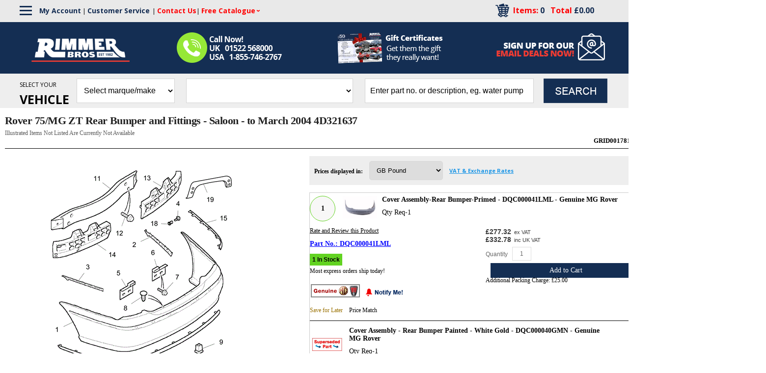

--- FILE ---
content_type: text/html; charset=utf-8
request_url: https://rimmerbros.com/Item--i-GRID001781
body_size: 53487
content:


<!DOCTYPE html>
<html lang="en-US">

<head>
<!-- Google Tag Manager -->
<script data-cookieconsent="ignore">(function(w,d,s,l,i){w[l]=w[l]||[];w[l].push({'gtm.start':
new Date().getTime(),event:'gtm.js'});var f=d.getElementsByTagName(s)[0],
j=d.createElement(s),dl=l!='dataLayer'?'&l='+l:'';j.async=true;j.src=
'https://www.googletagmanager.com/gtm.js?id='+i+dl;f.parentNode.insertBefore(j,f);
})(window,document,'script','dataLayer','GTM-KVBXT6J');</script>
<!-- End Google Tag Manager -->


<meta name="google-site-verification" content="J1rg-aItyaCZT6IInpTssngETpTqwYL2SEeCyKf2LMY" /><meta id="ctl00_ctl00_IE8metaTag" http-equiv="X-UA-Compatible" content="IE=edge" /> <!-- IE8 mode, Dont change the ID name -->
	<meta http-equiv="Content-Type" content="text/html; charset=utf-8" /><title>
	Rover 75/MG ZT Rear Bumper and Fittings - Saloon - to March 2004 4D321637 | Rimmer Bros
</title><meta name="description" content="Order your Rover 75/MG ZT Rear Bumper and Fittings - Saloon - to March 2004 4D321637 ⛽ Low prices and fast, worldwide delivery ✈ British car experts ♚ Call ☎ 01522 568000 or ☎ 1-855-746-2767" /><meta name="keyword" content="" /><meta name="ROBOTS" content="INDEX,FOLLOW" /><link href="/App_Themes/dropdown.css?v=20241021" rel="stylesheet" /><link href="/App_Themes/dropdown_custom.css?v=20241021" rel="stylesheet" /><meta name="msvalidate.01" content="65CE5E117900CAC9771D890298944829" /><meta http-equiv="content-language" content="en-us" /><link rel="image_src" />
    <link href="/ss-client/ItemTemplates/Custom/Grids/CSS/Main.css" rel="stylesheet" type="text/css" />
    <link href="/ss-client/ItemTemplates/Custom/Grids/CSS/listtabs.css" rel="stylesheet" type="text/css" />
    <link href="/App_Themes/jquery.ad-gallery.css" rel="stylesheet" type="text/css" />
    <link href="/App_Themes/jquery.jqzoom.css" rel="stylesheet" type="text/css" />
    <link href="/ss-client/ItemTemplates/Custom/Grids/CSS/gallery.css" rel="stylesheet" type="text/css" />
    <link href="/ss-client/ItemTemplates/Custom/Grids/Custom.css" rel="stylesheet" type="text/css" />
	<!--Custom for collapsible panels-->
    <link rel="stylesheet" href="//code.jquery.com/ui/1.12.1/themes/base/jquery-ui.css">
    <!--Custom for collapsible panels-->
	
	<!--Sticky Source-->
		<script type="text/javascript" src="/ss-client/ItemTemplates/Custom/Grids/JS/sticky.min.js"></script>    
	<!--Sticky Source-->
<link href="/App_Themes/user-controls/TextToPhone.css" rel="stylesheet" type="text/css" />

    <!--[if lte IE 8]>
        <link rel="stylesheet" type="text/css" href="/styles/ie/ie8.css?v=20241021" />
    <![endif]-->
    <link href="/App_Themes/MySiteTheme/global.css?v=20241021" rel="stylesheet" /><link href="https://fonts.googleapis.com/css?family=Open Sans:300,400,600,700,800" rel="stylesheet">



<script>
var trackOutboundLink = function(url) {
  ga('send', 'event', 'outbound', 'click', url, {
    'transport': 'beacon',
    'hitCallback': function(){document.location = href;}
 });
}
</script>


<meta name="p:domain_verify" content="b60e6094c4dc49a6719b985c188fe757"/>


<!--FavIcons-->
<link rel="apple-touch-icon" sizes="180x180" href="/apple-touch-icon.png">
<link rel="icon" type="image/png" sizes="32x32" href="/favicon-32x32.png">
<link rel="icon" type="image/png" sizes="16x16" href="/favicon-16x16.png">
<link rel="manifest" href="/manifest.webmanifest">
<link rel="mask-icon" href="/safari-pinned-tab.svg" color="#132d52">
<meta name="msapplication-TileColor" content="#ffffff">
<meta name="theme-color" content="#ffffff">
<!--FavIcons-->

<meta name="facebook-domain-verification" content="wkhpov9uvxn479fo8vbtcw5or4dccw" />


<meta name="robots" content="max-snippet:50, max-image-preview:large" />
<meta name="viewport" content="width=1200" /><meta name="google-site-verification" content="85xOLcTlrnwIoNYWeGT00xZA3kyqu51fyMegYBRdCss" />
<!--loqate-->
<script>(function(n,t,i,r){var u,f;n[i]=n[i]||{},n[i].initial={accountCode:"RIMME11111",host:"RIMME11111.pcapredict.com"},n[i].on=n[i].on||function(){(n[i].onq=n[i].onq||[]).push(arguments)},u=t.createElement("script"),u.async=!0,u.src=r,f=t.getElementsByTagName("script")[0],f.parentNode.insertBefore(u,f)})(window,document,"pca","//RIMME11111.pcapredict.com/js/sensor.js")</script>
<!--loqate-->
<link rel="canonical" href="https://rimmerbros.com/Item--i-GRID001781" /><script src="https://code.jquery.com/jquery-3.7.1.min.js"></script>
<script src="https://ajax.googleapis.com/ajax/libs/jqueryui/1.14.0/jquery-ui.min.js"></script>
<script src="/bundles/CommonJs?v=v94zOTtvOM5Ja7PuR3cyC1rpUA9q7WhuXSrxRYNIM6M1"></script>
<link href="/bundles/globaldesktopcss?v=NjNH1hfkKHsF3DbG-0IY4o2PPuYs11WtpDyy-6lax6g1" rel="stylesheet"/>
<link href="/ss-client/css/ssclientcss?v=2tEFSXh_Q4H7R9cpiY25-vW_89W7Y8nn4Z5gC73B3Yo1" rel="stylesheet"/>
<script type="text/javascript">var _ga=_ga||{};var _gaq=_gaq||[];_ga.getSocialActionTrackers_=function(network,socialAction,opt_target,opt_pagePath){return function(){var trackers=_gat._getTrackers();for(var i=0,tracker;tracker=trackers[i];i++){tracker._trackSocial(network,socialAction,opt_target,opt_pagePath)}}};_ga.trackFacebook=function(opt_pagePath){try{if(FB&&FB.Event&&FB.Event.subscribe){FB.Event.subscribe("edge.create",function(opt_target){_gaq.push(_ga.getSocialActionTrackers_("facebook","like",opt_target,opt_pagePath))});FB.Event.subscribe("edge.remove",function(opt_target){_gaq.push(_ga.getSocialActionTrackers_("facebook","unlike",opt_target,opt_pagePath))});FB.Event.subscribe("message.send",function(opt_target){_gaq.push(_ga.getSocialActionTrackers_("facebook","send",opt_target,opt_pagePath))})}}catch(e){}};_ga.trackTwitterHandler_=function(intent_event,opt_pagePath){var opt_target;if(intent_event&&intent_event.type=="tweet"||intent_event.type=="click"){if(intent_event.target.nodeName=="IFRAME"){opt_target=_ga.extractParamFromUri_(intent_event.target.src,"url")}var socialAction=intent_event.type+((intent_event.type=="click")?"-"+intent_event.region:"");_gaq.push(_ga.getSocialActionTrackers_("twitter",socialAction,opt_target,opt_pagePath))}};_ga.trackTwitter=function(opt_pagePath){intent_handler=function(intent_event){_ga.trackTwitterHandler_(intent_event,opt_pagePath)};twttr.events.bind("click",intent_handler);twttr.events.bind("tweet",intent_handler)};_ga.extractParamFromUri_=function(uri,paramName){if(!uri){return}var regex=new RegExp("[\\?&#]"+paramName+"=([^&#]*)");var params=regex.exec(uri);if(params!=null){return unescape(params[1])}return};</script><script src="https://ajax.googleapis.com/ajax/libs/angularjs/1.7.9/angular.min.js"></script>
<script src="https://ajax.googleapis.com/ajax/libs/angularjs/1.7.9/angular-touch.min.js"></script>
<script src="https://ajax.googleapis.com/ajax/libs/angularjs/1.7.9/angular-aria.min.js"></script>
<script src="/bundles/ItemPageJsBundle?v=qVfxRYX0BDGshUCtqmGgUrblrsruJw13O8TzzBOX-281"></script>
</head>
<body  data-ng-app="SmartSiteApp">
     
<!-- Google Tag Manager (noscript) -->
<noscript><iframe src="https://www.googletagmanager.com/ns.html?id=GTM-KVBXT6J"
height="0" width="0" style="display:none;visibility:hidden"></iframe></noscript>
<!-- End Google Tag Manager (noscript) -->

    <form name="aspnetForm" method="post" action="/Item--i-GRID001781" id="aspnetForm">
<div>
<input type="hidden" name="__EVENTTARGET" id="__EVENTTARGET" value="" />
<input type="hidden" name="__EVENTARGUMENT" id="__EVENTARGUMENT" value="" />
<input type="hidden" name="__VIEWSTATE" id="__VIEWSTATE" value="OFe22jB7jGqB6jJ4+GIHhc2pQI6dC/gLzYzSppQcmKbfRbNRbN27EIY8lbJtjBHbY6hxi44BS9ui35A7YcnQcrS25DofiXsPG4Xwi+8K6Oj/+X8Ygt/h0/JpbX9Og1qRnogXxeOoyVLAZ4rBPEZey0FslqJyYqXYFLC3zNpVkxOzRbtm1lbkfnoUj3kH2jeYxt8pf+WOe4DMekaxmuabM5PcrO8aKvIjGmw8l47x0TZ5QToOWcKpbJPH30VI2k/nOtCgHwIdCGdX11xGK3hxi/aas78kLwkkXvSeNvwAv/yrikLpanZUU0mVrKkrWFlEw1v36pAdcmd3+Dv7ccwQJVTtjUU=" />
</div>

<script type="text/javascript">
//<![CDATA[
var theForm = document.forms['aspnetForm'];
if (!theForm) {
    theForm = document.aspnetForm;
}
function __doPostBack(eventTarget, eventArgument) {
    if (!theForm.onsubmit || (theForm.onsubmit() != false)) {
        theForm.__EVENTTARGET.value = eventTarget;
        theForm.__EVENTARGUMENT.value = eventArgument;
        theForm.submit();
    }
}
//]]>
</script>



<script type="text/javascript">
//<![CDATA[
var pageItemNo ='GRID001781'; var pageItemId = '104221';var dataLayer = window.dataLayer = window.dataLayer || [];dataLayer.push({
  "event": "ecom-detail",
  "dimension1": "",
  "dimension2": "",
  "fireGTM": "true",
  "ecommerce": {
    "detail": {
      "products": [
        {
          "name": "Rover 75/MG ZT Rear Bumper and Fittings  Saloon  to March 2004 4D321637",
          "id": "GRID001781",
          "brand": "None",
          "category": "MG / MG ZT / MG ZT Body Shell",
          "variant": "",
          "price": "£0.34",
          "dimension3": "http://schema.org/InStock",
          "dimension4": "0.0-stars-0-reviews",
          "productRating": "0.0",
          "productReviewCount": "0",
          "minPrice": ".34",
          "maxPrice": "277.32",
          "image": "https://rimmerbros.com/ItemImages/Large/GRID001781.jpg",
          "gtin14": "",
          "sku": "GRID001781",
          "brandlogo": "https://rimmerbros.com/",
          "worstRating": "",
          "bestRating": "",
          "description": ""
        }
      ]
    }
  }
});$(function () { AddCartLabelTextByClass('Add to Cart'); });//]]>
</script>

<div>

	<input type="hidden" name="__VIEWSTATEGENERATOR" id="__VIEWSTATEGENERATOR" value="6AB857A9" />
	<input type="hidden" name="__VIEWSTATEENCRYPTED" id="__VIEWSTATEENCRYPTED" value="" />
	<input type="hidden" name="__EVENTVALIDATION" id="__EVENTVALIDATION" value="po68fs5TXpxbV0hv+XGXaV20U87KaDY4M0n6kC3JwTvYdJts0w//TZEH3LWzgiKqnuaRJVkzQKF77exVfEroGrPi7j/DIGU1XofTrmlAD3JQLuOdBjcRnly9JsuHmw+UySdA+Ab6V04ZviwkQw5OPHc8lBto6sIYtH0kYTCxYUr9CRCZMeAcigkeptGysc3hU2iHdaPeLb1yyOuDpHSDylzta397Ab5w/u4zducWE27n2Dgz3nskgioNG0SwloNLAKYgRs3QvDnJso3d7dPSkbQg72hGPNlywPq7YQc2yYJsc3RvipMcEAxp9wp9k/ErqY9xviIObWu3FnD6nsHiquPLdIX865pKOJAyWH6nmsFtgJLl1wCFDo4VmHenQEs+4lNIXW2Ye+MXeA0FhkOLXA7PaEAIKuz9nyhWy1xG69pNBiCxjVnJcYI1PnQsYlCZg6olUoZz97TwZKp9aWVb/V3glKL4oP8bmLDJHMRN+HQquekAGIDMUUw8CFImwe2kE1mKaIAXiudViH18ot6Z8PlqhMyp64JniOXRKHvgoV9sgkpG/ootMcbNuJKP05Ux9jc0/mMvRBiTfcsypEjdjx3ufhYfFkWyMdrN7RilBZFO5M+UTi6zM+6G/kTrXsfDT51U7sPI+VNhFnitPwKBWUT5MYb7M4Arwo/AlVu78FoY8VLZVQYo9SJb/SfYU5ORZQraosJrgPuQtgw9H7YATcC1C21iyObwwNo4tnO5jDmZGtN9ilBtnmznAEK/iokoEkOSjqC9nStygoErtgRjDWSvlHKt971I1Gaddru/[base64]/KpcOWFA/naeiHoWQA7REx3UfuWuz2+WF/[base64]/GjaZUnsGXHIFKG+o6rSclAplYl3Qk2KTFVymOs+ZQiq3rBn//JWd763yR32pE6r3wRU621ypz/mxIXEatsMTRH+9RC1qSNdMAbYms7k5c0JHZHgGv3YOnrh4j/LvLByAImgDaQMrlfsj44qjE8+CeF0zRJ71sid5HRXLkCneILXLgo5Cb+Kdh2zgEpiE88JuXLBFtgISB9QPYLFc/zjc4LcK6LgVXVIS4vjVVeDBd3/6zCn1h5nA4ItpZB4svpvCDqp3Q+PrE3wrv7yPFRJnFeXnbG+BzDklP+CHCFLUwEl2supH2K+/yU7NAT2avAJqoLBAqRsqbFwdt6A7wHion1L1kuKGosyTSQ5lzzVnCqvj+PaIijHBDhQHP5Sp74pn1RuQ30Jl767MavpTVmZDZvJgenbfp7GRn50aYy1ToCiCotvOzgdx/854PTwTupCvkPdznQStxs3oVPBEjFwVRzuLbnwLZQC8jwf8/Dq7G33v3af3ew5XEmaGq18WNQb0wVlZLCIfLkgtccixsnSA5HRSm8gVdlGdariP5Sy1TfybpuBTwLsfcumjJhqIosiHaBudOgdy1kBty8zDPEWTmt2Htd+U2n7B4ULba0A2rPeJJ55hdCezpQFB5E5oJ5m9/duoxbsidB6SLdjNDNkq6pQb/GWzgAdqGb3gCsVtDoLiw26IQ6cv91oZoznRgDjCOF+PtgsYgvE7gUS246DlhED9N5OT6IJLeDU6SKwg5FoZBj8YDqvYwGa3f57WG07Px1VSMG/YHxg0upasuSaIYVQVoxUhCYYnF7q5JFHo3WBE+4GyGAl1hb+HpEYnoF8GPzIIfZ/o0m" />
</div>
      

	<!--RB Customization-->
		<div>
            <div id="ctl00_ctl00_top">
        
<div>
    
</div>
        <script type="text/javascript">
            $(document).ready(function () {
                $(".rb-header-toggle-inc-delivery").click(function () {
                    $(".rb-header-toggle-inc-delivery-panel").animate({
                        height: 'toggle'
                    })
                })
                $(".rb-header-toggle-sale").click(function () {
                    $(".rb-header-toggle-sale-panel").animate({
                        height: 'toggle'
                    })
                })
            })
        </script>
		<!--Brand-->
                                    <script>
                                        $(document).ready(function(){
                                        var brandlinkOption = '<option value="/BrandList.aspx">Brands</option>';
                                        $('select#CategoryDropdownlist').append(brandlinkOption);
                                        
                                        $('select#CategoryDropdownlist').on('change', function(){
                                            var selectedValue = $(this).val();
                                            if(selectedValue !== '') {
                                            if (selectedValue === '/BrandList.aspx') {
                                                window.location.href = selectedValue; // Navigate to the specified URL
                                            } else {
                                                // Handle other options
                                            }
                                            }
                                        });
                                        });
                                    </script>
                                <!--Brand-->
<!--Hamburger Menu-->
                                    <script>
                                        $(document).ready(function() {
                                            const hamburgerMenu = $('.rb-hamburger-menu');
                                            const desktopNav = $('.rb-desktop-nav');

                                            function toggleNav() {
                                                desktopNav.toggleClass('rb-active');
                                            }

                                            hamburgerMenu.click(function(event) {
                                                event.stopPropagation();
                                                toggleNav();
                                            });

                                            $(document).click(function(event) {
                                                if (!$(event.target).closest('.rb-hamburger-menu').length && !$(event.target).closest('.rb-desktop-nav').length) {
                                                    desktopNav.removeClass('rb-active'); // Hide the submenu
                                                }
                                            });
                                            var RBmenunewLinks = '<img alt="" src="/images/FooterSep.gif"><a href="/BrandList.aspx">Brands</a>' +
                                                                 '<img alt="" src="/images/FooterSep.gif"><a href="/Clearance.aspx">Clearance</a>';
                                            $('#ctl00_bannerfooter2_divFooterMenu br:last').before(RBmenunewLinks);
                                            $('#ctl00_bannerfooter2_divFooterMenu a:first-child').remove();
                                            $('#ctl00_bannerfooter2_divFooterMenu img:first-of-type').remove();
                                        });
                                    </script>
                                <!--Hamburger Menu-->
                                <!--<div style="background-color:#4d91b2; text-align:center; color:#fff !important; padding:5px 0">
                                    <a style="color:#fff !important; font-size:20px !important" title="January Sale" href="https://rimmerbros.com/c/january-sale?src=JAN26&utm_source=website&utm_medium=desktop_slim_banner&utm_campaign=january_sale">
                                        January Sale - Up to 30% off Sitewide - Ending Soon
                                    </a>
                                </div>-->
        <div class="toplinksb_100_Container">
            <div class="CustomerServiceLinksContainer">
                <div class="CustomerServiceLinks">
<div class="rb-hamburger-menu">
                                                <div class="rb-bar"></div>
                                                <div class="rb-bar"></div>
                                                <div class="rb-bar"></div>
                                            </div>
                                            <nav class="rb-desktop-nav">
                                                <div id="ctl00_ctl00_bannerfooter2_divFooterMenu">
<a href='https://rimmerbros.com/'>Home</a><img alt='Menu Separator' src='/images/FooterSep.gif' /><a href='https://rimmerbros.com/Category--Triumph-Car-Parts--m-602'>Triumph</a><img alt='' src='/images/FooterSep.gif' /><a href='https://rimmerbros.com/Category--MG-Car-Parts--m-607'>MG</a><img alt='' src='/images/FooterSep.gif' /><a href='https://rimmerbros.com/Category--Rover-Car-Parts--m-12749'>Rover</a><img alt='' src='/images/FooterSep.gif' /><a href='https://rimmerbros.com/Category--Land-Rover-Car-Parts--m-605'>Land Rover</a><img alt='' src='/images/FooterSep.gif' /><a href='https://rimmerbros.com/Category--Range-Rover-Car-Parts--m-13910'>Range Rover</a><img alt='' src='/images/FooterSep.gif' /><a href='https://rimmerbros.com/Category--Jaguar-Car-Parts--m-13170'>Jaguar</a><img alt='' src='/images/FooterSep.gif' /><a href='https://rimmerbros.com/Category--Mazda-MX5--m-30141'>Mazda MX5</a><img alt='' src='/images/FooterSep.gif' /><a href='https://rimmerbros.com/Category--Car-Accessories--m-4462'>Motoring Essentials</a><img alt='' src='/images/FooterSep.gif' /><a href='https://rimmerbros.com/Category--Merchandise-Gifts--m-18282'>Merchandise &amp; Gifts</a><br /></div>
                                            </nav>
                    <div style="float:left;"><a href="/Members/MyAccount.aspx">My
                            Account</a> | <a href="/c/Customer-Service" style="padding-right:5px;">Customer Service</a>| <a href="/c/Contact-Us"><span>Contact Us</span></a>| <div class="FCdropdown">
                                <a href="/catalog.aspx" class="FCdropdown-toggle"><span class="FreeCatalogHeader" style="color:red !important">Free Catalogue</span></a>
                                <div class="FCdropdown-menu">
                                  <a href="/catalog.aspx">Request Catalogue</a>
                                  <a href="/c/Catalogues-with-PDFs">Download a Catalogue</a>
                                </div>
                              </div>
                            
                            
                            
                            
                            
                        </div>
                    <div class="cartdiv">
                        <div class="carttp">
                            <!--<a href="/CartPage.aspx"><img src="images/mybasket1.png" align="right" /></a>-->
                            <a href="/CartPage.aspx"><img src="/images/Cart-Icon-2019.png" align="right" /></a>&nbsp;&nbsp;&nbsp;&nbsp;
                        </div>
                        <div class="midcartrt">
                            <a href="/CartPage.aspx"><span class="toplinks bp-items">Items: <span id="ctl00_ctl00_lblTotalQty">0</span>&nbsp;&nbsp;
                                Total
                                <span id="ctl00_ctl00_lblCartTotal" class="pricing" rel="0.0" data-wp="0.0" data-te="true" data-vt="false">£0.00</span>
                                <div style="display:inline" class="mobilehide"></div>
                            </span></a>                            
                        </div>
                    </div>
                </div>
            </div>
            <div class="rbmainwidth">
                <a href="/c/accessibility" aria-label="Notice of Accessibility"
                    class="a11ySRonly" tabindex="0">Accessibility</a>
                <div id="skiptocontent">
                    <a href="#MainPageContent" class="a11ySRonly">skip to main content</a>
                </div>

                <div class="toplinksb">
                    <div class="RB_Advantages"
                        style="cursor:auto !important; position:relative; top:-15px; left: 320px;">
                        <img style="position:relative; top:30px;" alt="Call Us Now!"
                            src="/Images/Call-Us-032724.png" align="left" />

                    </div>
                    <div class="toprtlinks" style="white-space:nowrap">
                        <!--<a id="ctl00_ctl00_LoginStatus1" href="javascript:__doPostBack(&#39;ctl00$ctl00$LoginStatus1$ctl02&#39;,&#39;&#39;)">Login</a> | -->
                        <div class="topleftlogo">
                            <a href="/">
                                <!--<img src="images/logo_1.gif" align="left" />-->
                                <img src="/Images/Rimmer-Bros-Logo-2025.png" style="padding-top:15px; width:200px; position: relative; left: -205px; z-index: 99999;" align="left" />
                            </a>
                        </div>
                    </div>
                    <div
                        style="float:left; font-weight:bold; font-size:13px; position:relative; left:-235px; max-width:290px; white-space:normal; z-index:9; visibility:hidden">
                        <span style="color:#fff;">Call: UK</span> <span
                            style="color:#7dc242;">01522 568000</span><span style="color:#fff;">
                            USA</span> <span style="color:#7dc242;">1-855-746-2767</span>
                    </div>
                </div>


                <div class="AllInShipping"
                    style="position: relative !important; top:10px !important; left: -45px; display: block;"><a
                        href="/ItemList--Gift-Certificates--m-18180">
                        <!--<span data-title="Our exclusive, new, worldwide 'ALL IN' shipping option includes all applicable shipping, duty, customs paperwork and fees. Worry free, no surprise fees, direct to your door cheaper and faster than our competitors! Compare before you buy!"
                            </span>-->
                            <img alt="EU All Inclusive Service"
                                src="/Images/Gift-Certificates-Header1-2024.png" /></a></div>

                <div class="NewsletterSignUp2019" style="top:-60px !important"><a
                        href="/NewsletterMaintenance.aspx"><img alt="Email Sign Up"
                            src="/Images/HP-Newsletter-Signup-2019.png" /></a></div>


            </div>
        </div>
        <div class="main--search">
            
            <div class="MPSearch">
                <div style="float:left; margin:10px 15px 0 0;">
                    <span style="display:block; font-size:12px; line-height: 25px;">SELECT YOUR</span>
                    <span style="font-size:25px; font-weight:bold">VEHICLE</span>
                </div>
                
<div class="searchbar" role="search" aria-label="item search">
    <select name="ctl00$ctl00$SearchControl1$CategoryDropdownlist" id="CategoryDropdownlist">
	<option value="0">Select marque/make</option>
	<option value="602">Triumph</option>
	<option value="607">MG</option>
	<option value="12749">Rover</option>
	<option value="605">Land Rover</option>
	<option value="13910">Range Rover</option>
	<option value="13170">Jaguar</option>
	<option value="30141">Mazda MX5</option>
	<option value="4462">Motoring Essentials</option>
	<option value="18282">Merchandise &amp; Gifts</option>

</select>
    <select name="ctl00$ctl00$SearchControl1$SubCategoryDropdownlist" id="SubCategoryDropdownlist">

</select>
    <div class="srchfloat">
    <input name="ctl00$ctl00$SearchControl1$txtSearch" type="text" id="txtSearch" aria-label="search input" data-default="" OnClick="clickclear(this,&#39;&#39;);" />
    <input id="btnSearch" type="image" onclick="DropdownSiteSearch(); return false;" src="/Images/TopSearchbtn.gif?v=20241021" alt='Search Button'>
    </div>
</div>

<div id="search-suggestions" class="SSColumns">
    <div id="search-suggestion-didyoumean"></div>
    <div class="search-suggestions-left">
        <ul id="shortdescriptionsuggestions"></ul>
    </div>
    <div class="search-suggestions-left">
        <ul id="brandsuggestions">
        </ul>
        <ul id="categorysuggestions">
        </ul>
        <ul id="staticpagesuggestions">
        </ul>
        <ul id="videosuggestions">
        </ul>
        <ul id="audiosuggestions">
        </ul>
        <ul id="manualsuggestions">
        </ul>
        <ul id="rebatesuggestions">
        </ul>
        <ul id="misspelledsuggestions">
        </ul>
    </div>
    <div class="search-suggestions-left">
        <ul id="productsuggestions">
        </ul>
    </div>
</div>

<script type="text/javascript">

    $(document).ready(function() {
        $("#SubCategoryDropdownlist").css('display', 'none');
    });
      
    $("#CategoryDropdownlist").change(function (e) {
        if ($(this).val() > 0) {
            localStorage.setItem("ss-catid", $(this).val());

            $.ajax({
                type: "POST",
                url: SiteURL().replace("Members/", "") + 'MCWebServices/CoreService.asmx/PopulateSubCategory',
                contentType: "application/json; charset=utf-8",
                data: '{"categoryId":"' + $(this).val() + '"}',
                dataType: "json",
                async: false,
                success: function (result, status, xhr) {
                    $("#SubCategoryDropdownlist").css('display', 'block');
                    $("#SubCategoryDropdownlist").html(result.d);
                },
                error: function (xhr, status, error) {
                    alert("Result: " + status + " " + error + " " + xhr.status + " " + xhr.statusText)
                }
            });
        } else {
            $("#SubCategoryDropdownlist").css('display', 'none');
        }
       
    });

</script>
            </div>
        </div>
        <script>
            $(document).ready(function() {
                var $mainSearch = $('.main--search');
                var stickyOffset = $mainSearch.offset().top; // Initial offset from top
                $(window).scroll(function() {
                    var scrollTop = $(window).scrollTop();
                    if (scrollTop >= stickyOffset) {
                        $mainSearch.addClass('RBstickySearch');
                    } else {
                        $mainSearch.removeClass('RBstickySearch');
                    }
                });
            });    
        </script>
        <!--<script>
$(document).ready(function() {
    var $RBstickyCart = $('#blockCart div.block-cart-right-column');
                if ($RBstickyCart.length) { // Check if the element exists
    var stickyOffset = $RBstickyCart.offset().top - 80; // Adjust the offset to be 75px higher
    
    $(window).scroll(function() {
        var scrollTop = $(window).scrollTop();
        
        if (scrollTop >= stickyOffset) {
            $RBstickyCart.addClass('RBstickyCart');
        } else {
            $RBstickyCart.removeClass('RBstickyCart');
        }
    });
                } else {
                }
});
   
        </script>-->
        <!--<div class="searchnewb"><img src="/images/Search-BG-2019.png" /></div> -->



        
    </div>
        </div>
	<!--RB Customization-->
	 <!--Virtual placement of the home page slider-->
                <div class="HP_slider_new_location"></div>
            <!--Virtual placement of the home page slider-->
     <div class="maintablealign">
        
         
         <div class="csrIdentity">
            
            
         </div>
         
         <!-- SearchControl and MPSearch DIV have been moved to the BasePage. ACC-48 -->
            
         
        <!--Customization-->
        <div id="ctl00_ctl00_tdLeftNavTop">
            <div class="MPfloat">
                
            </div>
            <div class="MPfloat">
                
            </div>
            <div class="MPfloat">
                
            </div>
        </div>
        <div id="ctl00_ctl00_sitemap" class="breadcrumb" role="navigation" aria-label="breadcrumbs"></div>
        <div class="content-wrapper">
			<div id="ctl00_ctl00_tdLeftNavLeft" class="LeftNavBG" role="navigation" aria-label="Left secondary navigation">
                <div class="maintableleftalign">
                    <div>
                        
                    </div>
                    <div>
                        
					</div>
                    <div id="search-filter" class="searchfilter-hide" role="complementary" aria-label="filter search results">
                        <button id="SearchFiltersClear" type="button" aria-label="clear all search filters"></button>
                        
                        <ul class="clearfix">
                            <li id="CategoryFiltersdiv"></li>
                            <li id="BrandFiltersdiv"></li>
                            <li id="PriceFiltersdiv"></li>
                            <li id="SiteFanFiltersdiv"></li>
                            <li id="GridSpecFiltersdiv"></li>
                            <li id="AttributesFiltersdiv"></li>
                            <li id="AgeRangeFiltersDiv"></li>
                        </ul>
                    </div>
                    <div>
                        
                    </div>
                    <div>
                        
                    </div>
                </div>
            </div>
            <div class="table7bg hreview-aggregate"><!--DO NOT REMOVE THIS CLASS hreview-aggregate - google snippets -->
			    <div>
			        
		        </div>
                <div class="masterpadding">
					<div role="main" aria-label="main page content" id="MainPageContent">
                        
<div id="wrapper">

	<div style="background-color:#fff; z-index:99; border-bottom:solid 1px black; display:flow-root; margin-bottom:15px" data-sticky="">
		
<div class="breadcrumbs-section" role="navigation" aria-label="breadcrumbs">
    <div id="item-menu-breadcrumbs">
        
        
    </div>
</div>

		
<div class="shortdescription-section">
    <h1 id="item-short-description">Rover 75/MG ZT Rear Bumper and Fittings - Saloon - to March 2004 4D321637</h1><div id="item-meta-description">Order your Rover 75/MG ZT Rear Bumper and Fittings - Saloon - to March 2004 4D321637 ⛽ Low prices and fast, worldwide delivery ✈ British car experts ♚ Call ☎ 01522 568000 or ☎ 1-855-746-2767</div>
</div>
		

<div class="adcopy-section">
    <div class ="item-AdCopy">
        <span id="AdCopyLabel"><span style="color: #595959;">Illustrated Items Not Listed Are Currently Not Available</span></span>
    </div>
</div>
		
<div class="itemnumberlabel-section">
    <input type="hidden" name="ctl00$ctl00$ContentPlaceHolder1$ItemNumberLabel1$itemHid" id="itemHid" value="104221" />
    <input type="hidden" name="ctl00$ctl00$ContentPlaceHolder1$ItemNumberLabel1$childItemHiddenField" id="childItemHiddenField" value="0" />
    <span id="itemNumberLabel" data-label="Part No." data-itemno="GRID001781">Part No.:&nbsp;GRID001781</span>
    <span id="itemMfrPartNumber"></span>
</div>
		<div id="ev-zoom-container"></div>
	</div>
    

    
        
        <div class="container" data-sticky-container="" >
            <div style="width:600px; float:left" data-sticky="" data-margin-top="100">
                
<div class="itemimage-section" style="text-align:center;clear:both;padding:10px">
    <style>
        .dropbxclr { 
            background-color:transparent;
             border:solid 1px blue; 
             position: absolute }
    </style>
    
    <div id="product-image" style="margin-left: auto; margin-right: auto;position:relative;height:490px;width:490px">
        <ul class="ulgallery">
            <li class="ligallery">
                <img id="ProductImage" rel="initial" title data-itemno="GRID001781" data-shortdesc="Rover 75/MG ZT Rear Bumper and Fittings - Saloon - to March 2004 4D321637" data-zoom-image="//rimmerbros.com/ItemImages/HighRes/GRID001781.jpg" src="//rimmerbros.com/ItemImages/Large/GRID001781.jpg" alt="Rover 75/MG ZT Rear Bumper and Fittings - Saloon - to March 2004 4D321637" style="border-width:0px;display:none;" />  <!--hide image by defualt. will be displayed by javascript later -->
            </li>
        </ul>
        <div id ="interactiveplotsdiv"></div> 
      
    </div>
    <div id="interactiveImagesdiv"></div>
    <input type="hidden" name="ctl00$ctl00$ContentPlaceHolder1$ItemImage1$ZoomEnableField" id="ZoomEnableField" value="On" />
</div>

<script type="text/javascript">
    $(function () {
        var zoomimage = $("#ProductImage").data("zoom-image");
        var mainimage = $("#ProductImage").attr("src");
        var shortDesc = $("#ProductImage").data("shortdesc");

        var isTempImage = IsTempImage();

        if (!isTempImage)
            ChangeMainImageWithZoom(mainimage, zoomimage, shortDesc);
    });
    </script>

                
                <div id="GalleryTabs">
                    <ul>
                        <li class="gallery-tab-video"><a href="#tabs-galleryvideo">Videos</a></li>
                        <li class="gallery-tab-image"><a href="#tabs-galleryimage">Images</a></li>
                    </ul>                   
                    
                    <div id="tabs-galleryimage">
                        
                    </div>
                </div>
                
<div class="gallerylinks-section">

<div id="gallery-dialog" title="Gallery"></div>
<script type="text/javascript">
    $(function () {
        $("#gallery-dialog").dialog({
            autoOpen: false,
            modal: true,
            width: 990,
            height: 700
        });

        $("#ViewMoreImageLink").on('click', function () {
            var url = "ImageGallery.aspx?i=" + encodeURIComponent($(this).attr("rel"));


            $.get(url, null, function (data) {
                $("#gallery-dialog").html(data);
            });
            $("#gallery-dialog").dialog("open");
            return false;
        });
    });
</script>
</div>
                
<div class="360-section">
    <div id="ctl00_ctl00_ContentPlaceHolder1_PanoramicView1_divpanoramicview"></div>
</div>
                

<div class="customerimages-section">
    <div id="sitefan-customer-images">
        <a id="ctl00_ctl00_ContentPlaceHolder1_CustomerImages1_UploadLink" aria-hidden="true" href="https://rimmerbros.com/Members/MediaSubmission--i-GRID001781"></a> <br />
        
    </div>
</div>
            </div>
            <div style="width:680px; float:right">
                
<div class="currencyselector-section">
    <div class="item-currencySelector">
        <span id="ctl00_ctl00_ContentPlaceHolder1_CurrencySelector1_CurrencyLabel" class="currencySelectorLabel">Prices displayed in:</span>
        <select name="ctl00$ctl00$ContentPlaceHolder1$CurrencySelector1$CurrencyDropdownlist" id="CurrencyDropdownlist" class="currencySelectorOptions--option" data-type="False">
	<option selected="selected" value="1">GB Pound</option>
	<option value="2">Euro</option>
	<option value="3">US Dollar</option>
	<option value="4">AUD</option>
	<option value="5">NZD</option>
	<option value="6">YEN</option>
	<option value="7">DIRHAM</option>
	<option value="8">CAD</option>

</select>      
        <span id="ctl00_ctl00_ContentPlaceHolder1_CurrencySelector1_LabelCurrencydisclaimer"><div><span id="qrtxt">
<a href="/c/Prices-VAT-Payment">VAT & Exchange Rates<span><img width="350px" height="320px" alt="" src="/Images/VAT-Information-031721.jpg" />
</span></a></span></div></span>
    </div>
</div>
				
<div class="overallrating-section">
    
    <div id="ctl00_ctl00_ContentPlaceHolder1_OverallRating1_RateItDiv">
        <a id="ctl00_ctl00_ContentPlaceHolder1_OverallRating1_RateItHyperLink" class="rateit_btn" href="https://rimmerbros.com/ItemRating--i-GRID001781">Rate It</a>
    </div>
</div>

				
<div class="purchase-list-section">
    
        <div id="item-list" class="buy-box">
        
            <div id='dqc000041lml' class="container-1 childitem itemContainer" data-itemno="dqc000041lml">
				<!--Customization for RB Starts-->
					<div style="width:100%">
						<div style="float:left; margin-right:15px"> 
							<div class="grid-item-info-2">
								1
							</div>
						</div>
						<div style="width:80px; float:left" class="GridImage_hover">
							<img class="GridImage_hover_one" style="max-width:70px" src='//rimmerbros.com/ItemImages/Large/DQC000041LML.JPG' alt='' />
							<img class="GridImage_hover_two" src='//rimmerbros.com/ItemImages/Large/DQC000041LML.JPG' alt='' />							
						</div>
						<div style="width:520px; float:left" class="RB-List-Description">
							<a href="">
								<label>Cover Assembly-Rear Bumper-Primed - DQC000041LML - Genuine MG Rover</label>
							</a>
							<div class="grid-tooltipimg">
								<img src="https://rimmerbros.com/Images/gridtooltip.gif" />
								<span class="grid-tooltiptext"></span>
							</div>
							<div class="item-name-1">
								<a onclick="ChangeMainImageWithZoom(&#39;//rimmerbros.com/ItemImages/Large/DQC000041LML.JPG&#39;,&#39;//rimmerbros.com/ItemImages/HighRes//DQC000041LML.JPG&#39;,&#39;Cover Assembly-Rear Bumper-Primed - DQC000041LML - Genuine MG Rover&#39;); return false;" id="ctl00_ctl00_ContentPlaceHolder1_PurchaseSectionForList1_ItemRepeater_ctl01_lbSpec" href="javascript:__doPostBack(&#39;ctl00$ctl00$ContentPlaceHolder1$PurchaseSectionForList1$ItemRepeater$ctl01$lbSpec&#39;,&#39;&#39;)">Qty Req-1</a>
							</div>
				
						</div>						
					</div>
				<!--Customization for RB Ends-->				
				<div class="item-add-1">
					<div id ="item-adcopyText"></div>
				</div>
                <div id ="item-installmentBilling" class="icon2"></div> 
				<div class="item-geo-1">
					<div id="ctl00_ctl00_ContentPlaceHolder1_PurchaseSectionForList1_ItemRepeater_ctl01_GeolocationMessageContainer" class="item-geolocation" data-item="524637"><div></div></div>
				</div>
				<div class="col-c">
					<div class="item-info-box">
						<div class="item-review-rating">
							<a href="https://rimmerbros.com/ItemRating--i-DQC000041LML">Rate and Review this Product</a>
						</div>
						<div class="item-number-box">
							<a title="DQC000041LML" href="/Item--i-DQC000041LML">
								DQC000041LML
							</a>
						</div>
						<div class="item-stock"><span style="color: #008000;"><strong>1 in stock</strong></span></div>
						<div class="item-ship-msg">Most express orders ship today!</div>
					</div>
					
					<!--Customization for RB Starts-->	
					<div class="icon-box">
						<ul>
							    
									<li>
										<div class="icon1">
                                            <input type="image" onclick="iconsPopUp('https://rimmerbros.com/PopUp--id-248','Rover'); return false;" aria-label="Rover" class="icnsp" src="//rimmerbros.com/Images/MG_Rover_icon.png" alt="Rover">
										</div>
									</li>
								
							
							<li>
									<div id="item-notifyLink" class="icon1">
								    
								    <button id="NotifyMeLink" style="cursor:pointer; display:none;" aria-label="Notify Me - opens dialog to choose notification preferences" onclick="javascript:notifyMe(&#39;DQC000041LML&#39;,&#39;Cover Assembly-Rear Bumper-Primed - DQC000041LML - Genuine MG Rover&#39;); return false;"><img alt="" src="/Images/alerts.gif"></button>
								</div>  
							<li>
								<div class="icon1">
									<a class="item-wish-list" title="Add To Wishlist" onclick='ListDisplayAddToWishlist(&quot;DQC000041LML&quot;,1); return false;' >Save for Later</a>
									<a id="ctl00_ctl00_ContentPlaceHolder1_PurchaseSectionForList1_ItemRepeater_ctl01_PriceMatchLink" class="Price-Match-Link" href="https://rimmerbros.com/PriceMatch--i-DQC000041LML">Price Match</a>
								</div>
							</li>
							<li>
								<!--<div class="item-install-box">
									<ul>
										<li>
											<div id ="item-pricematchlink" class="icon2"> </div>
										</li>
									</ul>
								</div>-->
							</li>
						</ul>
					</div>
				<!--Customization for RB Starts-->
					
				
				
				
				</div>
				<div class="col-d">
					<div class="list-save-box">
						<div class="price-container"><div class='list-savings-wrapper'></div><span class='webprice'> </span><span class='webprice pricing' data-wp='277.3200' data-te='False'><span class='exvatprice'>£277.32</span><span class='exvat'> ex VAT</span><span class='incvatprice'>£332.78</span><span class='incvat'> inc UK VAT</span></span>

</div>
					</div>
					<div class="qty-box">
						<span id="dqc000041lml-label" class="item-qty-label">Quantity</span><input name="ctl00$ctl00$ContentPlaceHolder1$PurchaseSectionForList1$ItemRepeater$ctl01$dqc000041lml-textBox" type="text" value="1" id="dqc000041lml-textBox" class="order-quantity" onkeypress="return isNumberKey(event)" onblur="ValidateItemQty(this, 0, 1, &#39;DQC000041LML&#39;)" /><span id="AvailableQtyMessage" class="item-availquantity-warning-msg"></span>
					</div>
					<div id="ctl00_ctl00_ContentPlaceHolder1_PurchaseSectionForList1_ItemRepeater_ctl01_ItemAddToWrapper" class="buy-button-box">
						<button class="item-button" type="button" alt="Add To Cart" title="Add To Cart" onclick='ListDisplayAddToCart(&quot;DQC000041LML&quot;,1,&quot;dqc000041lml&quot;); return false;' ></button>
					</div>
					<div class="min-msg-box">
						
						Additional Packing Charge: <label id='addphPrice' class='DC pricing' data-wp='25.0000' data-te='False' rel='25.0000'>£25.00</label>
					</div>
					
				</div>
				
			</div>
        
            <div id='dqc000040gmn' class="container-1 childitem itemContainer" data-itemno="dqc000040gmn">
				<!--Customization for RB Starts-->
					<div style="width:100%">
						<div style="float:left; margin-right:15px"> 
							<div class="grid-item-info-2">
								
							</div>
						</div>
						<div style="width:80px; float:left" class="GridImage_hover">
							<img class="GridImage_hover_one" style="max-width:70px" src='//rimmerbros.com/ItemImages/Large/use_imageL.jpg' alt='' />
							<img class="GridImage_hover_two" src='//rimmerbros.com/ItemImages/Large/use_imageL.jpg' alt='' />							
						</div>
						<div style="width:520px; float:left" class="RB-List-Description">
							<a href="">
								<label>Cover Assembly - Rear Bumper Painted - White Gold - DQC000040GMN - Genuine MG Rover</label>
							</a>
							<div class="grid-tooltipimg">
								<img src="https://rimmerbros.com/Images/gridtooltip.gif" />
								<span class="grid-tooltiptext"></span>
							</div>
							<div class="item-name-1">
								<a onclick="ChangeMainImageWithZoom(&#39;//rimmerbros.com/ItemImages/Large/use_imageL.jpg&#39;,&#39;&#39;,&#39;Cover Assembly - Rear Bumper Painted - White Gold - DQC000040GMN - Genuine MG Rover&#39;); return false;" id="ctl00_ctl00_ContentPlaceHolder1_PurchaseSectionForList1_ItemRepeater_ctl02_lbSpec" href="javascript:__doPostBack(&#39;ctl00$ctl00$ContentPlaceHolder1$PurchaseSectionForList1$ItemRepeater$ctl02$lbSpec&#39;,&#39;&#39;)">Qty Req-1</a>
							</div>
				
						</div>						
					</div>
				<!--Customization for RB Ends-->				
				<div class="item-add-1">
					<div id ="item-adcopyText"></div>
				</div>
                <div id ="item-installmentBilling" class="icon2"></div> 
				<div class="item-geo-1">
					<div id="ctl00_ctl00_ContentPlaceHolder1_PurchaseSectionForList1_ItemRepeater_ctl02_GeolocationMessageContainer" class="item-geolocation" data-item="491081"><div></div></div>
				</div>
				<div class="col-c">
					<div class="item-info-box">
						<div class="item-review-rating">
							<a href="https://rimmerbros.com/ItemRating--i-DQC000040GMN">Rate and Review this Product</a>
						</div>
						<div class="item-number-box">
							<a title="DQC000040GMN" href="/Item--i-DQC000040GMN">
								DQC000040GMN
							</a>
						</div>
						<div class="item-stock">This part has been superseded</div>
						<div class="item-ship-msg"></div>
					</div>
					
					<!--Customization for RB Starts-->	
					<div class="icon-box">
						<ul>
							    
									<li>
										<div class="icon1">
                                            <input type="image" onclick="iconsPopUp('https://rimmerbros.com/PopUp--id-248','Rover'); return false;" aria-label="Rover" class="icnsp" src="//rimmerbros.com/Images/MG_Rover_icon.png" alt="Rover">
										</div>
									</li>
								
							
							<li>
									<div id="item-notifyLink" class="icon1">
								    
								    
								</div>  
							<li>
								<div class="icon1">
									<a class="item-wish-list" title="Add To Wishlist" onclick='ListDisplayAddToWishlist(&quot;DQC000040GMN&quot;,1); return false;' >Save for Later</a>
									<a id="ctl00_ctl00_ContentPlaceHolder1_PurchaseSectionForList1_ItemRepeater_ctl02_PriceMatchLink" class="Price-Match-Link" href="https://rimmerbros.com/PriceMatch--i-DQC000040GMN">Price Match</a>
								</div>
							</li>
							<li>
								<!--<div class="item-install-box">
									<ul>
										<li>
											<div id ="item-pricematchlink" class="icon2"> </div>
										</li>
									</ul>
								</div>-->
							</li>
						</ul>
					</div>
				<!--Customization for RB Starts-->
					
				
				
				
				</div>
				<div class="col-d">
					<div class="list-save-box">
						<div class="price-container"><span class='item-hidepricetext'><a href="#" onclick="return GotoSupercede('DQC000041LML');">Use DQC000041LML</a></span></div>
					</div>
					<div class="qty-box">
						
					</div>
					
					<div class="min-msg-box">
						
						
					</div>
					
				</div>
				
			</div>
        
            <div id='dqn100240' class="container-1 childitem itemContainer" data-itemno="dqn100240">
				<!--Customization for RB Starts-->
					<div style="width:100%">
						<div style="float:left; margin-right:15px"> 
							<div class="grid-item-info-2">
								2
							</div>
						</div>
						<div style="width:80px; float:left" class="GridImage_hover">
							<img class="GridImage_hover_one" style="max-width:70px" src='//rimmerbros.com/ItemImages/Large/DQN100240.JPG' alt='' />
							<img class="GridImage_hover_two" src='//rimmerbros.com/ItemImages/Large/DQN100240.JPG' alt='' />							
						</div>
						<div style="width:520px; float:left" class="RB-List-Description">
							<a href="">
								<label>Bracket-rear bumper support - RH - DQN100240 - Genuine MG Rover</label>
							</a>
							<div class="grid-tooltipimg">
								<img src="https://rimmerbros.com/Images/gridtooltip.gif" />
								<span class="grid-tooltiptext"></span>
							</div>
							<div class="item-name-1">
								<a onclick="ChangeMainImageWithZoom(&#39;//rimmerbros.com/ItemImages/Large/DQN100240.JPG&#39;,&#39;//rimmerbros.com/ItemImages/HighRes//DQN100240.JPG&#39;,&#39;Bracket-rear bumper support - RH - DQN100240 - Genuine MG Rover&#39;); return false;" id="ctl00_ctl00_ContentPlaceHolder1_PurchaseSectionForList1_ItemRepeater_ctl03_lbSpec" href="javascript:__doPostBack(&#39;ctl00$ctl00$ContentPlaceHolder1$PurchaseSectionForList1$ItemRepeater$ctl03$lbSpec&#39;,&#39;&#39;)">Qty Req-1</a>
							</div>
				
						</div>						
					</div>
				<!--Customization for RB Ends-->				
				<div class="item-add-1">
					<div id ="item-adcopyText"></div>
				</div>
                <div id ="item-installmentBilling" class="icon2"></div> 
				<div class="item-geo-1">
					<div id="ctl00_ctl00_ContentPlaceHolder1_PurchaseSectionForList1_ItemRepeater_ctl03_GeolocationMessageContainer" class="item-geolocation" data-item="28776"><div></div></div>
				</div>
				<div class="col-c">
					<div class="item-info-box">
						<div class="item-review-rating">
							<a href="https://rimmerbros.com/ItemRating--i-DQN100240">Rate and Review this Product</a>
						</div>
						<div class="item-number-box">
							<a title="DQN100240" href="/Item--i-DQN100240">
								DQN100240
							</a>
						</div>
						<div class="item-stock"><strong>Usually in stock at our supplier. Allow 2-3 working days for despatch</strong></div>
						<div class="item-ship-msg"></div>
					</div>
					
					<!--Customization for RB Starts-->	
					<div class="icon-box">
						<ul>
							    
									<li>
										<div class="icon1">
                                            <input type="image" onclick="iconsPopUp('https://rimmerbros.com/PopUp--id-248','Rover'); return false;" aria-label="Rover" class="icnsp" src="//rimmerbros.com/Images/MG_Rover_icon.png" alt="Rover">
										</div>
									</li>
								
							
							<li>
									<div id="item-notifyLink" class="icon1">
								    
								    <button id="NotifyMeLink" style="cursor:pointer; display:none;" aria-label="Notify Me - opens dialog to choose notification preferences" onclick="javascript:notifyMe(&#39;DQN100240&#39;,&#39;Bracket-rear bumper support - RH - DQN100240 - Genuine MG Rover&#39;); return false;"><img alt="" src="/Images/alerts.gif"></button>
								</div>  
							<li>
								<div class="icon1">
									<a class="item-wish-list" title="Add To Wishlist" onclick='ListDisplayAddToWishlist(&quot;DQN100240&quot;,1); return false;' >Save for Later</a>
									<a id="ctl00_ctl00_ContentPlaceHolder1_PurchaseSectionForList1_ItemRepeater_ctl03_PriceMatchLink" class="Price-Match-Link" href="https://rimmerbros.com/PriceMatch--i-DQN100240">Price Match</a>
								</div>
							</li>
							<li>
								<!--<div class="item-install-box">
									<ul>
										<li>
											<div id ="item-pricematchlink" class="icon2"> </div>
										</li>
									</ul>
								</div>-->
							</li>
						</ul>
					</div>
				<!--Customization for RB Starts-->
					
				
				
				
				</div>
				<div class="col-d">
					<div class="list-save-box">
						<div class="price-container"><div class='list-savings-wrapper'></div><span class='webprice'> </span><span class='webprice pricing' data-wp='18.2400' data-te='False'><span class='exvatprice'>£18.24</span><span class='exvat'> ex VAT</span><span class='incvatprice'>£21.89</span><span class='incvat'> inc UK VAT</span></span>

</div>
					</div>
					<div class="qty-box">
						<span id="dqn100240-label" class="item-qty-label">Quantity</span><input name="ctl00$ctl00$ContentPlaceHolder1$PurchaseSectionForList1$ItemRepeater$ctl03$dqn100240-textBox" type="text" value="1" id="dqn100240-textBox" class="order-quantity" onkeypress="return isNumberKey(event)" onblur="ValidateItemQty(this, 0, 1, &#39;DQN100240&#39;)" /><span id="AvailableQtyMessage" class="item-availquantity-warning-msg"></span>
					</div>
					<div id="ctl00_ctl00_ContentPlaceHolder1_PurchaseSectionForList1_ItemRepeater_ctl03_ItemAddToWrapper" class="buy-button-box">
						<button class="item-button" type="button" alt="Add To Cart" title="Add To Cart" onclick='ListDisplayAddToCart(&quot;DQN100240&quot;,1,&quot;dqn100240&quot;); return false;' ></button>
					</div>
					<div class="min-msg-box">
						
						
					</div>
					
				</div>
				
			</div>
        
            <div id='dqn100250' class="container-1 childitem itemContainer" data-itemno="dqn100250">
				<!--Customization for RB Starts-->
					<div style="width:100%">
						<div style="float:left; margin-right:15px"> 
							<div class="grid-item-info-2">
								3
							</div>
						</div>
						<div style="width:80px; float:left" class="GridImage_hover">
							<img class="GridImage_hover_one" style="max-width:70px" src='//rimmerbros.com/ItemImages/Large/DQN100250.JPG' alt='' />
							<img class="GridImage_hover_two" src='//rimmerbros.com/ItemImages/Large/DQN100250.JPG' alt='' />							
						</div>
						<div style="width:520px; float:left" class="RB-List-Description">
							<a href="">
								<label>Bracket-rear bumper support - LH - DQN100250 - Genuine MG Rover</label>
							</a>
							<div class="grid-tooltipimg">
								<img src="https://rimmerbros.com/Images/gridtooltip.gif" />
								<span class="grid-tooltiptext"></span>
							</div>
							<div class="item-name-1">
								<a onclick="ChangeMainImageWithZoom(&#39;//rimmerbros.com/ItemImages/Large/DQN100250.JPG&#39;,&#39;//rimmerbros.com/ItemImages/HighRes//DQN100250.JPG&#39;,&#39;Bracket-rear bumper support - LH - DQN100250 - Genuine MG Rover&#39;); return false;" id="ctl00_ctl00_ContentPlaceHolder1_PurchaseSectionForList1_ItemRepeater_ctl04_lbSpec" href="javascript:__doPostBack(&#39;ctl00$ctl00$ContentPlaceHolder1$PurchaseSectionForList1$ItemRepeater$ctl04$lbSpec&#39;,&#39;&#39;)">Qty Req-1</a>
							</div>
				
						</div>						
					</div>
				<!--Customization for RB Ends-->				
				<div class="item-add-1">
					<div id ="item-adcopyText"></div>
				</div>
                <div id ="item-installmentBilling" class="icon2"></div> 
				<div class="item-geo-1">
					<div id="ctl00_ctl00_ContentPlaceHolder1_PurchaseSectionForList1_ItemRepeater_ctl04_GeolocationMessageContainer" class="item-geolocation" data-item="28777"><div></div></div>
				</div>
				<div class="col-c">
					<div class="item-info-box">
						<div class="item-review-rating">
							<a href="https://rimmerbros.com/ItemRating--i-DQN100250">Rate and Review this Product</a>
						</div>
						<div class="item-number-box">
							<a title="DQN100250" href="/Item--i-DQN100250">
								DQN100250
							</a>
						</div>
						<div class="item-stock"><span style="color: #008000;"><strong>1 in stock</strong></span></div>
						<div class="item-ship-msg">Most express orders ship today!</div>
					</div>
					
					<!--Customization for RB Starts-->	
					<div class="icon-box">
						<ul>
							    
									<li>
										<div class="icon1">
                                            <input type="image" onclick="iconsPopUp('https://rimmerbros.com/PopUp--id-248','Rover'); return false;" aria-label="Rover" class="icnsp" src="//rimmerbros.com/Images/MG_Rover_icon.png" alt="Rover">
										</div>
									</li>
								
							
							<li>
									<div id="item-notifyLink" class="icon1">
								    
								    <button id="NotifyMeLink" style="cursor:pointer; display:none;" aria-label="Notify Me - opens dialog to choose notification preferences" onclick="javascript:notifyMe(&#39;DQN100250&#39;,&#39;Bracket-rear bumper support - LH - DQN100250 - Genuine MG Rover&#39;); return false;"><img alt="" src="/Images/alerts.gif"></button>
								</div>  
							<li>
								<div class="icon1">
									<a class="item-wish-list" title="Add To Wishlist" onclick='ListDisplayAddToWishlist(&quot;DQN100250&quot;,1); return false;' >Save for Later</a>
									<a id="ctl00_ctl00_ContentPlaceHolder1_PurchaseSectionForList1_ItemRepeater_ctl04_PriceMatchLink" class="Price-Match-Link" href="https://rimmerbros.com/PriceMatch--i-DQN100250">Price Match</a>
								</div>
							</li>
							<li>
								<!--<div class="item-install-box">
									<ul>
										<li>
											<div id ="item-pricematchlink" class="icon2"> </div>
										</li>
									</ul>
								</div>-->
							</li>
						</ul>
					</div>
				<!--Customization for RB Starts-->
					
				
				
				
				</div>
				<div class="col-d">
					<div class="list-save-box">
						<div class="price-container"><div class='list-savings-wrapper'></div><span class='webprice'> </span><span class='webprice pricing' data-wp='18.2400' data-te='False'><span class='exvatprice'>£18.24</span><span class='exvat'> ex VAT</span><span class='incvatprice'>£21.89</span><span class='incvat'> inc UK VAT</span></span>

</div>
					</div>
					<div class="qty-box">
						<span id="dqn100250-label" class="item-qty-label">Quantity</span><input name="ctl00$ctl00$ContentPlaceHolder1$PurchaseSectionForList1$ItemRepeater$ctl04$dqn100250-textBox" type="text" value="1" id="dqn100250-textBox" class="order-quantity" onkeypress="return isNumberKey(event)" onblur="ValidateItemQty(this, 0, 1, &#39;DQN100250&#39;)" /><span id="AvailableQtyMessage" class="item-availquantity-warning-msg"></span>
					</div>
					<div id="ctl00_ctl00_ContentPlaceHolder1_PurchaseSectionForList1_ItemRepeater_ctl04_ItemAddToWrapper" class="buy-button-box">
						<button class="item-button" type="button" alt="Add To Cart" title="Add To Cart" onclick='ListDisplayAddToCart(&quot;DQN100250&quot;,1,&quot;dqn100250&quot;); return false;' ></button>
					</div>
					<div class="min-msg-box">
						
						
					</div>
					
				</div>
				
			</div>
        
            <div id='fs106127m' class="container-1 childitem itemContainer" data-itemno="fs106127m">
				<!--Customization for RB Starts-->
					<div style="width:100%">
						<div style="float:left; margin-right:15px"> 
							<div class="grid-item-info-2">
								4
							</div>
						</div>
						<div style="width:80px; float:left" class="GridImage_hover">
							<img class="GridImage_hover_one" style="max-width:70px" src='//rimmerbros.com/ItemImages/Large/FS106127M.JPG' alt='' />
							<img class="GridImage_hover_two" src='//rimmerbros.com/ItemImages/Large/FS106127M.JPG' alt='' />							
						</div>
						<div style="width:520px; float:left" class="RB-List-Description">
							<a href="">
								<label>Screw - FS106127M - Genuine MG Rover</label>
							</a>
							<div class="grid-tooltipimg">
								<img src="https://rimmerbros.com/Images/gridtooltip.gif" />
								<span class="grid-tooltiptext"></span>
							</div>
							<div class="item-name-1">
								<a onclick="ChangeMainImageWithZoom(&#39;//rimmerbros.com/ItemImages/Large/FS106127M.JPG&#39;,&#39;//rimmerbros.com/ItemImages/HighRes//FS106127M.JPG&#39;,&#39;Screw - FS106127M - Genuine MG Rover&#39;); return false;" id="ctl00_ctl00_ContentPlaceHolder1_PurchaseSectionForList1_ItemRepeater_ctl05_lbSpec" href="javascript:__doPostBack(&#39;ctl00$ctl00$ContentPlaceHolder1$PurchaseSectionForList1$ItemRepeater$ctl05$lbSpec&#39;,&#39;&#39;)">Qty Req-8, Item Info 2-rear bumper brackets to body</a>
							</div>
				
						</div>						
					</div>
				<!--Customization for RB Ends-->				
				<div class="item-add-1">
					<div id ="item-adcopyText"></div>
				</div>
                <div id ="item-installmentBilling" class="icon2"></div> 
				<div class="item-geo-1">
					<div id="ctl00_ctl00_ContentPlaceHolder1_PurchaseSectionForList1_ItemRepeater_ctl05_GeolocationMessageContainer" class="item-geolocation" data-item="38795"><div></div></div>
				</div>
				<div class="col-c">
					<div class="item-info-box">
						<div class="item-review-rating">
							<a href="https://rimmerbros.com/ItemRating--i-FS106127M">Rate and Review this Product</a>
						</div>
						<div class="item-number-box">
							<a title="FS106127M" href="/Item--i-FS106127M">
								FS106127M
							</a>
						</div>
						<div class="item-stock">This part has been superseded</div>
						<div class="item-ship-msg"></div>
					</div>
					
					<!--Customization for RB Starts-->	
					<div class="icon-box">
						<ul>
							    
									<li>
										<div class="icon1">
                                            <input type="image" onclick="iconsPopUp('https://rimmerbros.com/PopUp--id-248','Rover'); return false;" aria-label="Rover" class="icnsp" src="//rimmerbros.com/Images/MG_Rover_icon.png" alt="Rover">
										</div>
									</li>
								
							
							<li>
									<div id="item-notifyLink" class="icon1">
								    
								    
								</div>  
							<li>
								<div class="icon1">
									<a class="item-wish-list" title="Add To Wishlist" onclick='ListDisplayAddToWishlist(&quot;FS106127M&quot;,1); return false;' >Save for Later</a>
									
								</div>
							</li>
							<li>
								<!--<div class="item-install-box">
									<ul>
										<li>
											<div id ="item-pricematchlink" class="icon2"> </div>
										</li>
									</ul>
								</div>-->
							</li>
						</ul>
					</div>
				<!--Customization for RB Starts-->
					
				
				
				
				</div>
				<div class="col-d">
					<div class="list-save-box">
						<div class="price-container"><span class='item-hidepricetext'><a href="#" onclick="return GotoSupercede('FS106127P');">Use FS106127P</a></span></div>
					</div>
					<div class="qty-box">
						
					</div>
					
					<div class="min-msg-box">
						
						
					</div>
					
				</div>
				
			</div>
        
            <div id='fs106127p' class="container-1 childitem itemContainer" data-itemno="fs106127p">
				<!--Customization for RB Starts-->
					<div style="width:100%">
						<div style="float:left; margin-right:15px"> 
							<div class="grid-item-info-2">
								4
							</div>
						</div>
						<div style="width:80px; float:left" class="GridImage_hover">
							<img class="GridImage_hover_one" style="max-width:70px" src='//rimmerbros.com/ItemImages/Large/FS106127P.JPG' alt='' />
							<img class="GridImage_hover_two" src='//rimmerbros.com/ItemImages/Large/FS106127P.JPG' alt='' />							
						</div>
						<div style="width:520px; float:left" class="RB-List-Description">
							<a href="">
								<label>Setscrew Flanged Head M6 x 12 - FS106127P - Aftermarket</label>
							</a>
							<div class="grid-tooltipimg">
								<img src="https://rimmerbros.com/Images/gridtooltip.gif" />
								<span class="grid-tooltiptext"></span>
							</div>
							<div class="item-name-1">
								<a onclick="ChangeMainImageWithZoom(&#39;//rimmerbros.com/ItemImages/Large/FS106127P.JPG&#39;,&#39;//rimmerbros.com/ItemImages/HighRes//FS106127P.JPG&#39;,&#39;Setscrew Flanged Head M6 x 12 - FS106127P - Aftermarket&#39;); return false;" id="ctl00_ctl00_ContentPlaceHolder1_PurchaseSectionForList1_ItemRepeater_ctl06_lbSpec" href="javascript:__doPostBack(&#39;ctl00$ctl00$ContentPlaceHolder1$PurchaseSectionForList1$ItemRepeater$ctl06$lbSpec&#39;,&#39;&#39;)">Qty Req-8, Item Info 2-rear bumper brackets to body</a>
							</div>
				
						</div>						
					</div>
				<!--Customization for RB Ends-->				
				<div class="item-add-1">
					<div id ="item-adcopyText"></div>
				</div>
                <div id ="item-installmentBilling" class="icon2"></div> 
				<div class="item-geo-1">
					<div id="ctl00_ctl00_ContentPlaceHolder1_PurchaseSectionForList1_ItemRepeater_ctl06_GeolocationMessageContainer" class="item-geolocation" data-item="16764"><div></div></div>
				</div>
				<div class="col-c">
					<div class="item-info-box">
						<div class="item-review-rating">
							<a href="https://rimmerbros.com/ItemRating--i-FS106127P">Rate and Review this Product</a>
						</div>
						<div class="item-number-box">
							<a title="FS106127P" href="/Item--i-FS106127P">
								FS106127P
							</a>
						</div>
						<div class="item-stock"><span style="color: #008000;"><strong>In stock</strong></span></div>
						<div class="item-ship-msg">Most express orders ship today!</div>
					</div>
					
					<!--Customization for RB Starts-->	
					<div class="icon-box">
						<ul>
							    
									<li>
										<div class="icon1">
                                            <input type="image" onclick="iconsPopUp('https://rimmerbros.com/PopUp--id-250','Aftermarket'); return false;" aria-label="Aftermarket" class="icnsp" src="//rimmerbros.com/Images/aftermarket.png" alt="Aftermarket">
										</div>
									</li>
								
							
							<li>
									<div id="item-notifyLink" class="icon1">
								    
								    <button id="NotifyMeLink" style="cursor:pointer; display:none;" aria-label="Notify Me - opens dialog to choose notification preferences" onclick="javascript:notifyMe(&#39;FS106127P&#39;,&#39;Setscrew Flanged Head M6 x 12 - FS106127P - Aftermarket&#39;); return false;"><img alt="" src="/Images/alerts.gif"></button>
								</div>  
							<li>
								<div class="icon1">
									<a class="item-wish-list" title="Add To Wishlist" onclick='ListDisplayAddToWishlist(&quot;FS106127P&quot;,1); return false;' >Save for Later</a>
									
								</div>
							</li>
							<li>
								<!--<div class="item-install-box">
									<ul>
										<li>
											<div id ="item-pricematchlink" class="icon2"> </div>
										</li>
									</ul>
								</div>-->
							</li>
						</ul>
					</div>
				<!--Customization for RB Starts-->
					
				
				
				
				</div>
				<div class="col-d">
					<div class="list-save-box">
						<div class="price-container"><div class='list-savings-wrapper'></div><span class='webprice'> </span><span class='webprice pricing' data-wp='0.9500' data-te='False'><span class='exvatprice'>£0.95</span><span class='exvat'> ex VAT</span><span class='incvatprice'>£1.14</span><span class='incvat'> inc UK VAT</span></span>

</div>
					</div>
					<div class="qty-box">
						<span id="fs106127p-label" class="item-qty-label">Quantity</span><input name="ctl00$ctl00$ContentPlaceHolder1$PurchaseSectionForList1$ItemRepeater$ctl06$fs106127p-textBox" type="text" value="1" id="fs106127p-textBox" class="order-quantity" onkeypress="return isNumberKey(event)" onblur="ValidateItemQty(this, 0, 1, &#39;FS106127P&#39;)" /><span id="AvailableQtyMessage" class="item-availquantity-warning-msg"></span>
					</div>
					<div id="ctl00_ctl00_ContentPlaceHolder1_PurchaseSectionForList1_ItemRepeater_ctl06_ItemAddToWrapper" class="buy-button-box">
						<button class="item-button" type="button" alt="Add To Cart" title="Add To Cart" onclick='ListDisplayAddToCart(&quot;FS106127P&quot;,1,&quot;fs106127p&quot;); return false;' ></button>
					</div>
					<div class="min-msg-box">
						
						
					</div>
					
				</div>
				
			</div>
        
            <div id='fs106127l' class="container-1 childitem itemContainer" data-itemno="fs106127l">
				<!--Customization for RB Starts-->
					<div style="width:100%">
						<div style="float:left; margin-right:15px"> 
							<div class="grid-item-info-2">
								4
							</div>
						</div>
						<div style="width:80px; float:left" class="GridImage_hover">
							<img class="GridImage_hover_one" style="max-width:70px" src='//rimmerbros.com/ItemImages/Large/FS106127L.JPG' alt='' />
							<img class="GridImage_hover_two" src='//rimmerbros.com/ItemImages/Large/FS106127L.JPG' alt='' />							
						</div>
						<div style="width:520px; float:left" class="RB-List-Description">
							<a href="">
								<label>Setscrew Flanged Head M6 x 12 - FS106127L - Genuine</label>
							</a>
							<div class="grid-tooltipimg">
								<img src="https://rimmerbros.com/Images/gridtooltip.gif" />
								<span class="grid-tooltiptext"></span>
							</div>
							<div class="item-name-1">
								<a onclick="ChangeMainImageWithZoom(&#39;//rimmerbros.com/ItemImages/Large/FS106127L.JPG&#39;,&#39;//rimmerbros.com/ItemImages/HighRes//FS106127L.JPG&#39;,&#39;Setscrew Flanged Head M6 x 12 - FS106127L - Genuine&#39;); return false;" id="ctl00_ctl00_ContentPlaceHolder1_PurchaseSectionForList1_ItemRepeater_ctl07_lbSpec" href="javascript:__doPostBack(&#39;ctl00$ctl00$ContentPlaceHolder1$PurchaseSectionForList1$ItemRepeater$ctl07$lbSpec&#39;,&#39;&#39;)">Qty Req-8, Item Info 2-rear bumper brackets to body</a>
							</div>
				
						</div>						
					</div>
				<!--Customization for RB Ends-->				
				<div class="item-add-1">
					<div id ="item-adcopyText"></div>
				</div>
                <div id ="item-installmentBilling" class="icon2"></div> 
				<div class="item-geo-1">
					<div id="ctl00_ctl00_ContentPlaceHolder1_PurchaseSectionForList1_ItemRepeater_ctl07_GeolocationMessageContainer" class="item-geolocation" data-item="99154"><div></div></div>
				</div>
				<div class="col-c">
					<div class="item-info-box">
						<div class="item-review-rating">
							<a href="https://rimmerbros.com/ItemRating--i-FS106127L">Rate and Review this Product</a>
						</div>
						<div class="item-number-box">
							<a title="FS106127L" href="/Item--i-FS106127L">
								FS106127L
							</a>
						</div>
						<div class="item-stock"><span style="color: #008000;"><strong>In stock</strong></span></div>
						<div class="item-ship-msg">Most express orders ship today!</div>
					</div>
					
					<!--Customization for RB Starts-->	
					<div class="icon-box">
						<ul>
							    
									<li>
										<div class="icon1">
                                            <input type="image" onclick="iconsPopUp('https://rimmerbros.com/PopUp--id-248','Land Rover Genuine'); return false;" aria-label="Land Rover Genuine" class="icnsp" src="//rimmerbros.com/Images/genuine_lr updated.png" alt="Land Rover Genuine">
										</div>
									</li>
								
							
							<li>
									<div id="item-notifyLink" class="icon1">
								    
								    <button id="NotifyMeLink" style="cursor:pointer; display:none;" aria-label="Notify Me - opens dialog to choose notification preferences" onclick="javascript:notifyMe(&#39;FS106127L&#39;,&#39;Setscrew Flanged Head M6 x 12 - FS106127L - Genuine&#39;); return false;"><img alt="" src="/Images/alerts.gif"></button>
								</div>  
							<li>
								<div class="icon1">
									<a class="item-wish-list" title="Add To Wishlist" onclick='ListDisplayAddToWishlist(&quot;FS106127L&quot;,1); return false;' >Save for Later</a>
									
								</div>
							</li>
							<li>
								<!--<div class="item-install-box">
									<ul>
										<li>
											<div id ="item-pricematchlink" class="icon2"> </div>
										</li>
									</ul>
								</div>-->
							</li>
						</ul>
					</div>
				<!--Customization for RB Starts-->
					
				
				
				
				</div>
				<div class="col-d">
					<div class="list-save-box">
						<div class="price-container"><div class='list-savings-wrapper'></div><span class='webprice'> </span><span class='webprice pricing' data-wp='1.5600' data-te='False'><span class='exvatprice'>£1.56</span><span class='exvat'> ex VAT</span><span class='incvatprice'>£1.87</span><span class='incvat'> inc UK VAT</span></span>

</div>
					</div>
					<div class="qty-box">
						<span id="fs106127l-label" class="item-qty-label">Quantity</span><input name="ctl00$ctl00$ContentPlaceHolder1$PurchaseSectionForList1$ItemRepeater$ctl07$fs106127l-textBox" type="text" value="1" id="fs106127l-textBox" class="order-quantity" onkeypress="return isNumberKey(event)" onblur="ValidateItemQty(this, 0, 1, &#39;FS106127L&#39;)" /><span id="AvailableQtyMessage" class="item-availquantity-warning-msg"></span>
					</div>
					<div id="ctl00_ctl00_ContentPlaceHolder1_PurchaseSectionForList1_ItemRepeater_ctl07_ItemAddToWrapper" class="buy-button-box">
						<button class="item-button" type="button" alt="Add To Cart" title="Add To Cart" onclick='ListDisplayAddToCart(&quot;FS106127L&quot;,1,&quot;fs106127l&quot;); return false;' ></button>
					</div>
					<div class="min-msg-box">
						
						
					</div>
					
				</div>
				
			</div>
        
            <div id='fs106127pl' class="container-1 childitem itemContainer" data-itemno="fs106127pl">
				<!--Customization for RB Starts-->
					<div style="width:100%">
						<div style="float:left; margin-right:15px"> 
							<div class="grid-item-info-2">
								4
							</div>
						</div>
						<div style="width:80px; float:left" class="GridImage_hover">
							<img class="GridImage_hover_one" style="max-width:70px" src='//rimmerbros.com/ItemImages/Large/FS106127PL.JPG' alt='' />
							<img class="GridImage_hover_two" src='//rimmerbros.com/ItemImages/Large/FS106127PL.JPG' alt='' />							
						</div>
						<div style="width:520px; float:left" class="RB-List-Description">
							<a href="">
								<label>Screw - FS106127PL - Genuine</label>
							</a>
							<div class="grid-tooltipimg">
								<img src="https://rimmerbros.com/Images/gridtooltip.gif" />
								<span class="grid-tooltiptext"></span>
							</div>
							<div class="item-name-1">
								<a onclick="ChangeMainImageWithZoom(&#39;//rimmerbros.com/ItemImages/Large/FS106127PL.JPG&#39;,&#39;//rimmerbros.com/ItemImages/HighRes//FS106127PL.JPG&#39;,&#39;Screw - FS106127PL - Genuine&#39;); return false;" id="ctl00_ctl00_ContentPlaceHolder1_PurchaseSectionForList1_ItemRepeater_ctl08_lbSpec" href="javascript:__doPostBack(&#39;ctl00$ctl00$ContentPlaceHolder1$PurchaseSectionForList1$ItemRepeater$ctl08$lbSpec&#39;,&#39;&#39;)">Qty Req-8, Item Info 2-rear bumper brackets to body</a>
							</div>
				
						</div>						
					</div>
				<!--Customization for RB Ends-->				
				<div class="item-add-1">
					<div id ="item-adcopyText"></div>
				</div>
                <div id ="item-installmentBilling" class="icon2"></div> 
				<div class="item-geo-1">
					<div id="ctl00_ctl00_ContentPlaceHolder1_PurchaseSectionForList1_ItemRepeater_ctl08_GeolocationMessageContainer" class="item-geolocation" data-item="145867"><div></div></div>
				</div>
				<div class="col-c">
					<div class="item-info-box">
						<div class="item-review-rating">
							<a href="https://rimmerbros.com/ItemRating--i-FS106127PL">Rate and Review this Product</a>
						</div>
						<div class="item-number-box">
							<a title="FS106127PL" href="/Item--i-FS106127PL">
								FS106127PL
							</a>
						</div>
						<div class="item-stock">This part has been superseded</div>
						<div class="item-ship-msg"></div>
					</div>
					
					<!--Customization for RB Starts-->	
					<div class="icon-box">
						<ul>
							    
									<li>
										<div class="icon1">
                                            <input type="image" onclick="iconsPopUp('https://rimmerbros.com/PopUp--id-248','Land Rover Genuine'); return false;" aria-label="Land Rover Genuine" class="icnsp" src="//rimmerbros.com/Images/genuine_lr updated.png" alt="Land Rover Genuine">
										</div>
									</li>
								
							
							<li>
									<div id="item-notifyLink" class="icon1">
								    
								    
								</div>  
							<li>
								<div class="icon1">
									<a class="item-wish-list" title="Add To Wishlist" onclick='ListDisplayAddToWishlist(&quot;FS106127PL&quot;,1); return false;' >Save for Later</a>
									
								</div>
							</li>
							<li>
								<!--<div class="item-install-box">
									<ul>
										<li>
											<div id ="item-pricematchlink" class="icon2"> </div>
										</li>
									</ul>
								</div>-->
							</li>
						</ul>
					</div>
				<!--Customization for RB Starts-->
					
				
				
				
				</div>
				<div class="col-d">
					<div class="list-save-box">
						<div class="price-container"><span class='item-hidepricetext'><a href="#" onclick="return GotoSupercede('FS106127P');">Use FS106127P</a></span></div>
					</div>
					<div class="qty-box">
						
					</div>
					
					<div class="min-msg-box">
						
						
					</div>
					
				</div>
				
			</div>
        
            <div id='fs106127ml' class="container-1 childitem itemContainer" data-itemno="fs106127ml">
				<!--Customization for RB Starts-->
					<div style="width:100%">
						<div style="float:left; margin-right:15px"> 
							<div class="grid-item-info-2">
								4
							</div>
						</div>
						<div style="width:80px; float:left" class="GridImage_hover">
							<img class="GridImage_hover_one" style="max-width:70px" src='//rimmerbros.com/ItemImages/Large/FS106127ML.JPG' alt='' />
							<img class="GridImage_hover_two" src='//rimmerbros.com/ItemImages/Large/FS106127ML.JPG' alt='' />							
						</div>
						<div style="width:520px; float:left" class="RB-List-Description">
							<a href="">
								<label>Setscrew Flange Head M6 x 12 - FS106127ML - Genuine</label>
							</a>
							<div class="grid-tooltipimg">
								<img src="https://rimmerbros.com/Images/gridtooltip.gif" />
								<span class="grid-tooltiptext"></span>
							</div>
							<div class="item-name-1">
								<a onclick="ChangeMainImageWithZoom(&#39;//rimmerbros.com/ItemImages/Large/FS106127ML.JPG&#39;,&#39;//rimmerbros.com/ItemImages/HighRes//FS106127ML.JPG&#39;,&#39;Setscrew Flange Head M6 x 12 - FS106127ML - Genuine&#39;); return false;" id="ctl00_ctl00_ContentPlaceHolder1_PurchaseSectionForList1_ItemRepeater_ctl09_lbSpec" href="javascript:__doPostBack(&#39;ctl00$ctl00$ContentPlaceHolder1$PurchaseSectionForList1$ItemRepeater$ctl09$lbSpec&#39;,&#39;&#39;)">Qty Req-8, Item Info 2-rear bumper brackets to body</a>
							</div>
				
						</div>						
					</div>
				<!--Customization for RB Ends-->				
				<div class="item-add-1">
					<div id ="item-adcopyText"></div>
				</div>
                <div id ="item-installmentBilling" class="icon2"></div> 
				<div class="item-geo-1">
					<div id="ctl00_ctl00_ContentPlaceHolder1_PurchaseSectionForList1_ItemRepeater_ctl09_GeolocationMessageContainer" class="item-geolocation" data-item="145866"><div></div></div>
				</div>
				<div class="col-c">
					<div class="item-info-box">
						<div class="item-review-rating">
							<a href="https://rimmerbros.com/ItemRating--i-FS106127ML">Rate and Review this Product</a>
						</div>
						<div class="item-number-box">
							<a title="FS106127ML" href="/Item--i-FS106127ML">
								FS106127ML
							</a>
						</div>
						<div class="item-stock"><span style="color: #ff0000;"><strong>No longer available</strong></span></div>
						<div class="item-ship-msg"></div>
					</div>
					
					<!--Customization for RB Starts-->	
					<div class="icon-box">
						<ul>
							    
									<li>
										<div class="icon1">
                                            <input type="image" onclick="iconsPopUp('https://rimmerbros.com/PopUp--id-248','Land Rover Genuine'); return false;" aria-label="Land Rover Genuine" class="icnsp" src="//rimmerbros.com/Images/genuine_lr updated.png" alt="Land Rover Genuine">
										</div>
									</li>
								
							
							<li>
									<div id="item-notifyLink" class="icon1">
								    
								    <button id="NotifyMeLink" style="cursor:pointer; display:none;" aria-label="Notify Me - opens dialog to choose notification preferences" onclick="javascript:notifyMe(&#39;FS106127ML&#39;,&#39;Setscrew Flange Head M6 x 12 - FS106127ML - Genuine&#39;); return false;"><img alt="" src="/Images/alerts.gif"></button>
								</div>  
							<li>
								<div class="icon1">
									<a class="item-wish-list" title="Add To Wishlist" onclick='ListDisplayAddToWishlist(&quot;FS106127ML&quot;,1); return false;' >Save for Later</a>
									
								</div>
							</li>
							<li>
								<!--<div class="item-install-box">
									<ul>
										<li>
											<div id ="item-pricematchlink" class="icon2"> </div>
										</li>
									</ul>
								</div>-->
							</li>
						</ul>
					</div>
				<!--Customization for RB Starts-->
					
				
				
				
				</div>
				<div class="col-d">
					<div class="list-save-box">
						<div class="price-container"><span class='item-hidepricetext'></span></div>
					</div>
					<div class="qty-box">
						
					</div>
					
					<div class="min-msg-box">
						
						
					</div>
					
				</div>
				
			</div>
        
            <div id='dqn100360' class="container-1 childitem itemContainer" data-itemno="dqn100360">
				<!--Customization for RB Starts-->
					<div style="width:100%">
						<div style="float:left; margin-right:15px"> 
							<div class="grid-item-info-2">
								5
							</div>
						</div>
						<div style="width:80px; float:left" class="GridImage_hover">
							<img class="GridImage_hover_one" style="max-width:70px" src='//rimmerbros.com/ItemImages/Large/DQN100360.JPG' alt='' />
							<img class="GridImage_hover_two" src='//rimmerbros.com/ItemImages/Large/DQN100360.JPG' alt='' />							
						</div>
						<div style="width:520px; float:left" class="RB-List-Description">
							<a href="">
								<label>Bracket-rear bumper support - RH - DQN100360 - Genuine MG Rover</label>
							</a>
							<div class="grid-tooltipimg">
								<img src="https://rimmerbros.com/Images/gridtooltip.gif" />
								<span class="grid-tooltiptext"></span>
							</div>
							<div class="item-name-1">
								<a onclick="ChangeMainImageWithZoom(&#39;//rimmerbros.com/ItemImages/Large/DQN100360.JPG&#39;,&#39;//rimmerbros.com/ItemImages/HighRes//DQN100360.JPG&#39;,&#39;Bracket-rear bumper support - RH - DQN100360 - Genuine MG Rover&#39;); return false;" id="ctl00_ctl00_ContentPlaceHolder1_PurchaseSectionForList1_ItemRepeater_ctl10_lbSpec" href="javascript:__doPostBack(&#39;ctl00$ctl00$ContentPlaceHolder1$PurchaseSectionForList1$ItemRepeater$ctl10$lbSpec&#39;,&#39;&#39;)">Qty Req-1</a>
							</div>
				
						</div>						
					</div>
				<!--Customization for RB Ends-->				
				<div class="item-add-1">
					<div id ="item-adcopyText"></div>
				</div>
                <div id ="item-installmentBilling" class="icon2"></div> 
				<div class="item-geo-1">
					<div id="ctl00_ctl00_ContentPlaceHolder1_PurchaseSectionForList1_ItemRepeater_ctl10_GeolocationMessageContainer" class="item-geolocation" data-item="28778"><div></div></div>
				</div>
				<div class="col-c">
					<div class="item-info-box">
						<div class="item-review-rating">
							<a href="https://rimmerbros.com/ItemRating--i-DQN100360">Rate and Review this Product</a>
						</div>
						<div class="item-number-box">
							<a title="DQN100360" href="/Item--i-DQN100360">
								DQN100360
							</a>
						</div>
						<div class="item-stock"><span style="color: #008000;"><strong>1 in stock</strong></span></div>
						<div class="item-ship-msg">Most express orders ship today!</div>
					</div>
					
					<!--Customization for RB Starts-->	
					<div class="icon-box">
						<ul>
							    
									<li>
										<div class="icon1">
                                            <input type="image" onclick="iconsPopUp('https://rimmerbros.com/PopUp--id-248','Rover'); return false;" aria-label="Rover" class="icnsp" src="//rimmerbros.com/Images/MG_Rover_icon.png" alt="Rover">
										</div>
									</li>
								
							
							<li>
									<div id="item-notifyLink" class="icon1">
								    
								    <button id="NotifyMeLink" style="cursor:pointer; display:none;" aria-label="Notify Me - opens dialog to choose notification preferences" onclick="javascript:notifyMe(&#39;DQN100360&#39;,&#39;Bracket-rear bumper support - RH - DQN100360 - Genuine MG Rover&#39;); return false;"><img alt="" src="/Images/alerts.gif"></button>
								</div>  
							<li>
								<div class="icon1">
									<a class="item-wish-list" title="Add To Wishlist" onclick='ListDisplayAddToWishlist(&quot;DQN100360&quot;,1); return false;' >Save for Later</a>
									<a id="ctl00_ctl00_ContentPlaceHolder1_PurchaseSectionForList1_ItemRepeater_ctl10_PriceMatchLink" class="Price-Match-Link" href="https://rimmerbros.com/PriceMatch--i-DQN100360">Price Match</a>
								</div>
							</li>
							<li>
								<!--<div class="item-install-box">
									<ul>
										<li>
											<div id ="item-pricematchlink" class="icon2"> </div>
										</li>
									</ul>
								</div>-->
							</li>
						</ul>
					</div>
				<!--Customization for RB Starts-->
					
				
				
				
				</div>
				<div class="col-d">
					<div class="list-save-box">
						<div class="price-container"><div class='list-savings-wrapper'></div><span class='webprice'> </span><span class='webprice pricing' data-wp='8.2600' data-te='False'><span class='exvatprice'>£8.26</span><span class='exvat'> ex VAT</span><span class='incvatprice'>£9.91</span><span class='incvat'> inc UK VAT</span></span>

</div>
					</div>
					<div class="qty-box">
						<span id="dqn100360-label" class="item-qty-label">Quantity</span><input name="ctl00$ctl00$ContentPlaceHolder1$PurchaseSectionForList1$ItemRepeater$ctl10$dqn100360-textBox" type="text" value="1" id="dqn100360-textBox" class="order-quantity" onkeypress="return isNumberKey(event)" onblur="ValidateItemQty(this, 0, 1, &#39;DQN100360&#39;)" /><span id="AvailableQtyMessage" class="item-availquantity-warning-msg"></span>
					</div>
					<div id="ctl00_ctl00_ContentPlaceHolder1_PurchaseSectionForList1_ItemRepeater_ctl10_ItemAddToWrapper" class="buy-button-box">
						<button class="item-button" type="button" alt="Add To Cart" title="Add To Cart" onclick='ListDisplayAddToCart(&quot;DQN100360&quot;,1,&quot;dqn100360&quot;); return false;' ></button>
					</div>
					<div class="min-msg-box">
						
						
					</div>
					
				</div>
				
			</div>
        
            <div id='dqn100370' class="container-1 childitem itemContainer" data-itemno="dqn100370">
				<!--Customization for RB Starts-->
					<div style="width:100%">
						<div style="float:left; margin-right:15px"> 
							<div class="grid-item-info-2">
								6
							</div>
						</div>
						<div style="width:80px; float:left" class="GridImage_hover">
							<img class="GridImage_hover_one" style="max-width:70px" src='//rimmerbros.com/ItemImages/Large/DQN100370.JPG' alt='' />
							<img class="GridImage_hover_two" src='//rimmerbros.com/ItemImages/Large/DQN100370.JPG' alt='' />							
						</div>
						<div style="width:520px; float:left" class="RB-List-Description">
							<a href="">
								<label>Bracket-rear bumper support - LH - DQN100370 - Genuine MG Rover</label>
							</a>
							<div class="grid-tooltipimg">
								<img src="https://rimmerbros.com/Images/gridtooltip.gif" />
								<span class="grid-tooltiptext"></span>
							</div>
							<div class="item-name-1">
								<a onclick="ChangeMainImageWithZoom(&#39;//rimmerbros.com/ItemImages/Large/DQN100370.JPG&#39;,&#39;//rimmerbros.com/ItemImages/HighRes//DQN100370.JPG&#39;,&#39;Bracket-rear bumper support - LH - DQN100370 - Genuine MG Rover&#39;); return false;" id="ctl00_ctl00_ContentPlaceHolder1_PurchaseSectionForList1_ItemRepeater_ctl11_lbSpec" href="javascript:__doPostBack(&#39;ctl00$ctl00$ContentPlaceHolder1$PurchaseSectionForList1$ItemRepeater$ctl11$lbSpec&#39;,&#39;&#39;)">Qty Req-1</a>
							</div>
				
						</div>						
					</div>
				<!--Customization for RB Ends-->				
				<div class="item-add-1">
					<div id ="item-adcopyText"></div>
				</div>
                <div id ="item-installmentBilling" class="icon2"></div> 
				<div class="item-geo-1">
					<div id="ctl00_ctl00_ContentPlaceHolder1_PurchaseSectionForList1_ItemRepeater_ctl11_GeolocationMessageContainer" class="item-geolocation" data-item="28779"><div></div></div>
				</div>
				<div class="col-c">
					<div class="item-info-box">
						<div class="item-review-rating">
							<a href="https://rimmerbros.com/ItemRating--i-DQN100370">Rate and Review this Product</a>
						</div>
						<div class="item-number-box">
							<a title="DQN100370" href="/Item--i-DQN100370">
								DQN100370
							</a>
						</div>
						<div class="item-stock"><span style="color: #008000;"><strong>1 in stock</strong></span></div>
						<div class="item-ship-msg">Most express orders ship today!</div>
					</div>
					
					<!--Customization for RB Starts-->	
					<div class="icon-box">
						<ul>
							    
									<li>
										<div class="icon1">
                                            <input type="image" onclick="iconsPopUp('https://rimmerbros.com/PopUp--id-248','Rover'); return false;" aria-label="Rover" class="icnsp" src="//rimmerbros.com/Images/MG_Rover_icon.png" alt="Rover">
										</div>
									</li>
								
							
							<li>
									<div id="item-notifyLink" class="icon1">
								    
								    <button id="NotifyMeLink" style="cursor:pointer; display:none;" aria-label="Notify Me - opens dialog to choose notification preferences" onclick="javascript:notifyMe(&#39;DQN100370&#39;,&#39;Bracket-rear bumper support - LH - DQN100370 - Genuine MG Rover&#39;); return false;"><img alt="" src="/Images/alerts.gif"></button>
								</div>  
							<li>
								<div class="icon1">
									<a class="item-wish-list" title="Add To Wishlist" onclick='ListDisplayAddToWishlist(&quot;DQN100370&quot;,1); return false;' >Save for Later</a>
									<a id="ctl00_ctl00_ContentPlaceHolder1_PurchaseSectionForList1_ItemRepeater_ctl11_PriceMatchLink" class="Price-Match-Link" href="https://rimmerbros.com/PriceMatch--i-DQN100370">Price Match</a>
								</div>
							</li>
							<li>
								<!--<div class="item-install-box">
									<ul>
										<li>
											<div id ="item-pricematchlink" class="icon2"> </div>
										</li>
									</ul>
								</div>-->
							</li>
						</ul>
					</div>
				<!--Customization for RB Starts-->
					
				
				
				
				</div>
				<div class="col-d">
					<div class="list-save-box">
						<div class="price-container"><div class='list-savings-wrapper'></div><span class='webprice'> </span><span class='webprice pricing' data-wp='8.2600' data-te='False'><span class='exvatprice'>£8.26</span><span class='exvat'> ex VAT</span><span class='incvatprice'>£9.91</span><span class='incvat'> inc UK VAT</span></span>

</div>
					</div>
					<div class="qty-box">
						<span id="dqn100370-label" class="item-qty-label">Quantity</span><input name="ctl00$ctl00$ContentPlaceHolder1$PurchaseSectionForList1$ItemRepeater$ctl11$dqn100370-textBox" type="text" value="1" id="dqn100370-textBox" class="order-quantity" onkeypress="return isNumberKey(event)" onblur="ValidateItemQty(this, 0, 1, &#39;DQN100370&#39;)" /><span id="AvailableQtyMessage" class="item-availquantity-warning-msg"></span>
					</div>
					<div id="ctl00_ctl00_ContentPlaceHolder1_PurchaseSectionForList1_ItemRepeater_ctl11_ItemAddToWrapper" class="buy-button-box">
						<button class="item-button" type="button" alt="Add To Cart" title="Add To Cart" onclick='ListDisplayAddToCart(&quot;DQN100370&quot;,1,&quot;dqn100370&quot;); return false;' ></button>
					</div>
					<div class="min-msg-box">
						
						
					</div>
					
				</div>
				
			</div>
        
            <div id='dcp5671a' class="container-1 childitem itemContainer" data-itemno="dcp5671a">
				<!--Customization for RB Starts-->
					<div style="width:100%">
						<div style="float:left; margin-right:15px"> 
							<div class="grid-item-info-2">
								7
							</div>
						</div>
						<div style="width:80px; float:left" class="GridImage_hover">
							<img class="GridImage_hover_one" style="max-width:70px" src='//rimmerbros.com/ItemImages/Large/DCP5671A.JPG' alt='' />
							<img class="GridImage_hover_two" src='//rimmerbros.com/ItemImages/Large/DCP5671A.JPG' alt='' />							
						</div>
						<div style="width:520px; float:left" class="RB-List-Description">
							<a href="">
								<label>Screw-flanged head - DCP5671A - Genuine MG Rover</label>
							</a>
							<div class="grid-tooltipimg">
								<img src="https://rimmerbros.com/Images/gridtooltip.gif" />
								<span class="grid-tooltiptext"></span>
							</div>
							<div class="item-name-1">
								<a onclick="ChangeMainImageWithZoom(&#39;//rimmerbros.com/ItemImages/Large/DCP5671A.JPG&#39;,&#39;//rimmerbros.com/ItemImages/HighRes//DCP5671A.JPG&#39;,&#39;Screw-flanged head - DCP5671A - Genuine MG Rover&#39;); return false;" id="ctl00_ctl00_ContentPlaceHolder1_PurchaseSectionForList1_ItemRepeater_ctl12_lbSpec" href="javascript:__doPostBack(&#39;ctl00$ctl00$ContentPlaceHolder1$PurchaseSectionForList1$ItemRepeater$ctl12$lbSpec&#39;,&#39;&#39;)">Qty Req-4, Item Info 2-rear lamp support brackets</a>
							</div>
				
						</div>						
					</div>
				<!--Customization for RB Ends-->				
				<div class="item-add-1">
					<div id ="item-adcopyText"></div>
				</div>
                <div id ="item-installmentBilling" class="icon2"></div> 
				<div class="item-geo-1">
					<div id="ctl00_ctl00_ContentPlaceHolder1_PurchaseSectionForList1_ItemRepeater_ctl12_GeolocationMessageContainer" class="item-geolocation" data-item="26033"><div></div></div>
				</div>
				<div class="col-c">
					<div class="item-info-box">
						<div class="item-review-rating">
							<a href="https://rimmerbros.com/ItemRating--i-DCP5671A">Rate and Review this Product</a>
						</div>
						<div class="item-number-box">
							<a title="DCP5671A" href="/Item--i-DCP5671A">
								DCP5671A
							</a>
						</div>
						<div class="item-stock"><span style="color: #008000;"><strong>In stock</strong></span></div>
						<div class="item-ship-msg">Most express orders ship today!</div>
					</div>
					
					<!--Customization for RB Starts-->	
					<div class="icon-box">
						<ul>
							    
									<li>
										<div class="icon1">
                                            <input type="image" onclick="iconsPopUp('https://rimmerbros.com/PopUp--id-248','Rover'); return false;" aria-label="Rover" class="icnsp" src="//rimmerbros.com/Images/MG_Rover_icon.png" alt="Rover">
										</div>
									</li>
								
							
							<li>
									<div id="item-notifyLink" class="icon1">
								    
								    <button id="NotifyMeLink" style="cursor:pointer; display:none;" aria-label="Notify Me - opens dialog to choose notification preferences" onclick="javascript:notifyMe(&#39;DCP5671A&#39;,&#39;Screw-flanged head - DCP5671A - Genuine MG Rover&#39;); return false;"><img alt="" src="/Images/alerts.gif"></button>
								</div>  
							<li>
								<div class="icon1">
									<a class="item-wish-list" title="Add To Wishlist" onclick='ListDisplayAddToWishlist(&quot;DCP5671A&quot;,1); return false;' >Save for Later</a>
									
								</div>
							</li>
							<li>
								<!--<div class="item-install-box">
									<ul>
										<li>
											<div id ="item-pricematchlink" class="icon2"> </div>
										</li>
									</ul>
								</div>-->
							</li>
						</ul>
					</div>
				<!--Customization for RB Starts-->
					
				
				
				
				</div>
				<div class="col-d">
					<div class="list-save-box">
						<div class="price-container"><div class='list-savings-wrapper'></div><span class='webprice'> </span><span class='webprice pricing' data-wp='0.5300' data-te='False'><span class='exvatprice'>£0.53</span><span class='exvat'> ex VAT</span><span class='incvatprice'>£0.64</span><span class='incvat'> inc UK VAT</span></span>

</div>
					</div>
					<div class="qty-box">
						<span id="dcp5671a-label" class="item-qty-label">Quantity</span><input name="ctl00$ctl00$ContentPlaceHolder1$PurchaseSectionForList1$ItemRepeater$ctl12$dcp5671a-textBox" type="text" value="1" id="dcp5671a-textBox" class="order-quantity" onkeypress="return isNumberKey(event)" onblur="ValidateItemQty(this, 0, 1, &#39;DCP5671A&#39;)" /><span id="AvailableQtyMessage" class="item-availquantity-warning-msg"></span>
					</div>
					<div id="ctl00_ctl00_ContentPlaceHolder1_PurchaseSectionForList1_ItemRepeater_ctl12_ItemAddToWrapper" class="buy-button-box">
						<button class="item-button" type="button" alt="Add To Cart" title="Add To Cart" onclick='ListDisplayAddToCart(&quot;DCP5671A&quot;,1,&quot;dcp5671a&quot;); return false;' ></button>
					</div>
					<div class="min-msg-box">
						
						
					</div>
					
				</div>
				
			</div>
        
            <div id='dcp5671' class="container-1 childitem itemContainer" data-itemno="dcp5671">
				<!--Customization for RB Starts-->
					<div style="width:100%">
						<div style="float:left; margin-right:15px"> 
							<div class="grid-item-info-2">
								7
							</div>
						</div>
						<div style="width:80px; float:left" class="GridImage_hover">
							<img class="GridImage_hover_one" style="max-width:70px" src='//rimmerbros.com/ItemImages/Large/DCP5671A.jpg' alt='' />
							<img class="GridImage_hover_two" src='//rimmerbros.com/ItemImages/Large/DCP5671A.jpg' alt='' />							
						</div>
						<div style="width:520px; float:left" class="RB-List-Description">
							<a href="">
								<label>Screw-flanged head - DCP5671</label>
							</a>
							<div class="grid-tooltipimg">
								<img src="https://rimmerbros.com/Images/gridtooltip.gif" />
								<span class="grid-tooltiptext"></span>
							</div>
							<div class="item-name-1">
								<a onclick="ChangeMainImageWithZoom(&#39;//rimmerbros.com/ItemImages/Large/DCP5671A.jpg&#39;,&#39;&#39;,&#39;Screw-flanged head - DCP5671&#39;); return false;" id="ctl00_ctl00_ContentPlaceHolder1_PurchaseSectionForList1_ItemRepeater_ctl13_lbSpec" href="javascript:__doPostBack(&#39;ctl00$ctl00$ContentPlaceHolder1$PurchaseSectionForList1$ItemRepeater$ctl13$lbSpec&#39;,&#39;&#39;)">Qty Req-4</a>
							</div>
				
						</div>						
					</div>
				<!--Customization for RB Ends-->				
				<div class="item-add-1">
					<div id ="item-adcopyText"></div>
				</div>
                <div id ="item-installmentBilling" class="icon2"></div> 
				<div class="item-geo-1">
					<div id="ctl00_ctl00_ContentPlaceHolder1_PurchaseSectionForList1_ItemRepeater_ctl13_GeolocationMessageContainer" class="item-geolocation" data-item="16631"><div></div></div>
				</div>
				<div class="col-c">
					<div class="item-info-box">
						<div class="item-review-rating">
							<a href="https://rimmerbros.com/ItemRating--i-DCP5671">Rate and Review this Product</a>
						</div>
						<div class="item-number-box">
							<a title="DCP5671" href="/Item--i-DCP5671">
								DCP5671
							</a>
						</div>
						<div class="item-stock">This part has been superseded</div>
						<div class="item-ship-msg"></div>
					</div>
					
					<!--Customization for RB Starts-->	
					<div class="icon-box">
						<ul>
							    
									<li>
										<div class="icon1">
                                            <input type="image" onclick="iconsPopUp('https://rimmerbros.com/PopUp--id-248','Land Rover Genuine'); return false;" aria-label="Land Rover Genuine" class="icnsp" src="//rimmerbros.com/Images/genuine_lr updated.png" alt="Land Rover Genuine">
										</div>
									</li>
								
							
							<li>
									<div id="item-notifyLink" class="icon1">
								    
								    
								</div>  
							<li>
								<div class="icon1">
									<a class="item-wish-list" title="Add To Wishlist" onclick='ListDisplayAddToWishlist(&quot;DCP5671&quot;,1); return false;' >Save for Later</a>
									<a id="ctl00_ctl00_ContentPlaceHolder1_PurchaseSectionForList1_ItemRepeater_ctl13_PriceMatchLink" class="Price-Match-Link" href="https://rimmerbros.com/PriceMatch--i-DCP5671">Price Match</a>
								</div>
							</li>
							<li>
								<!--<div class="item-install-box">
									<ul>
										<li>
											<div id ="item-pricematchlink" class="icon2"> </div>
										</li>
									</ul>
								</div>-->
							</li>
						</ul>
					</div>
				<!--Customization for RB Starts-->
					
				
				
				
				</div>
				<div class="col-d">
					<div class="list-save-box">
						<div class="price-container"><span class='item-hidepricetext'><a href="#" onclick="return GotoSupercede('DCP5671A');">Use DCP5671A</a></span></div>
					</div>
					<div class="qty-box">
						
					</div>
					
					<div class="min-msg-box">
						
						
					</div>
					
				</div>
				
			</div>
        
            <div id='dyq100230a' class="container-1 childitem itemContainer" data-itemno="dyq100230a">
				<!--Customization for RB Starts-->
					<div style="width:100%">
						<div style="float:left; margin-right:15px"> 
							<div class="grid-item-info-2">
								8
							</div>
						</div>
						<div style="width:80px; float:left" class="GridImage_hover">
							<img class="GridImage_hover_one" style="max-width:70px" src='//rimmerbros.com/ItemImages/Large/default.gif' alt='' />
							<img class="GridImage_hover_two" src='//rimmerbros.com/ItemImages/Large/default.gif' alt='' />							
						</div>
						<div style="width:520px; float:left" class="RB-List-Description">
							<a href="">
								<label>Plastic Rivet - DYQ100230A</label>
							</a>
							<div class="grid-tooltipimg">
								<img src="https://rimmerbros.com/Images/gridtooltip.gif" />
								<span class="grid-tooltiptext"></span>
							</div>
							<div class="item-name-1">
								<a onclick="ChangeMainImageWithZoom(&#39;//rimmerbros.com/ItemImages/Large/default.gif&#39;,&#39;&#39;,&#39;Plastic Rivet - DYQ100230A&#39;); return false;" id="ctl00_ctl00_ContentPlaceHolder1_PurchaseSectionForList1_ItemRepeater_ctl14_lbSpec" href="javascript:__doPostBack(&#39;ctl00$ctl00$ContentPlaceHolder1$PurchaseSectionForList1$ItemRepeater$ctl14$lbSpec&#39;,&#39;&#39;)">Qty Req-5, Item Info 2-rear bumper cover upper</a>
							</div>
				
						</div>						
					</div>
				<!--Customization for RB Ends-->				
				<div class="item-add-1">
					<div id ="item-adcopyText"></div>
				</div>
                <div id ="item-installmentBilling" class="icon2"></div> 
				<div class="item-geo-1">
					<div id="ctl00_ctl00_ContentPlaceHolder1_PurchaseSectionForList1_ItemRepeater_ctl14_GeolocationMessageContainer" class="item-geolocation" data-item="29538"><div></div></div>
				</div>
				<div class="col-c">
					<div class="item-info-box">
						<div class="item-review-rating">
							<a href="https://rimmerbros.com/ItemRating--i-DYQ100230A">Rate and Review this Product</a>
						</div>
						<div class="item-number-box">
							<a title="DYQ100230A" href="/Item--i-DYQ100230A">
								DYQ100230A
							</a>
						</div>
						<div class="item-stock">This part has been superseded</div>
						<div class="item-ship-msg"></div>
					</div>
					
					<!--Customization for RB Starts-->	
					<div class="icon-box">
						<ul>
							    
									<li>
										<div class="icon1">
                                            <input type="image" onclick="iconsPopUp('https://rimmerbros.com/PopUp--id-248','Rover'); return false;" aria-label="Rover" class="icnsp" src="//rimmerbros.com/Images/MG_Rover_icon.png" alt="Rover">
										</div>
									</li>
								
							
							<li>
									<div id="item-notifyLink" class="icon1">
								    
								    
								</div>  
							<li>
								<div class="icon1">
									<a class="item-wish-list" title="Add To Wishlist" onclick='ListDisplayAddToWishlist(&quot;DYQ100230A&quot;,1); return false;' >Save for Later</a>
									<a id="ctl00_ctl00_ContentPlaceHolder1_PurchaseSectionForList1_ItemRepeater_ctl14_PriceMatchLink" class="Price-Match-Link" href="https://rimmerbros.com/PriceMatch--i-DYQ100230A">Price Match</a>
								</div>
							</li>
							<li>
								<!--<div class="item-install-box">
									<ul>
										<li>
											<div id ="item-pricematchlink" class="icon2"> </div>
										</li>
									</ul>
								</div>-->
							</li>
						</ul>
					</div>
				<!--Customization for RB Starts-->
					
				
				
				
				</div>
				<div class="col-d">
					<div class="list-save-box">
						<div class="price-container"><span class='item-hidepricetext'><a href="#" onclick="return GotoSupercede('DYQ100230');">Use DYQ100230</a></span></div>
					</div>
					<div class="qty-box">
						
					</div>
					
					<div class="min-msg-box">
						
						
					</div>
					
				</div>
				
			</div>
        
            <div id='dyq100230' class="container-1 childitem itemContainer" data-itemno="dyq100230">
				<!--Customization for RB Starts-->
					<div style="width:100%">
						<div style="float:left; margin-right:15px"> 
							<div class="grid-item-info-2">
								8
							</div>
						</div>
						<div style="width:80px; float:left" class="GridImage_hover">
							<img class="GridImage_hover_one" style="max-width:70px" src='//rimmerbros.com/ItemImages/Large/DYQ100230.JPG' alt='' />
							<img class="GridImage_hover_two" src='//rimmerbros.com/ItemImages/Large/DYQ100230.JPG' alt='' />							
						</div>
						<div style="width:520px; float:left" class="RB-List-Description">
							<a href="">
								<label>Plastic Rivet - DYQ100230 - Genuine</label>
							</a>
							<div class="grid-tooltipimg">
								<img src="https://rimmerbros.com/Images/gridtooltip.gif" />
								<span class="grid-tooltiptext"></span>
							</div>
							<div class="item-name-1">
								<a onclick="ChangeMainImageWithZoom(&#39;//rimmerbros.com/ItemImages/Large/DYQ100230.JPG&#39;,&#39;//rimmerbros.com/ItemImages/HighRes//DYQ100230.JPG&#39;,&#39;Plastic Rivet - DYQ100230 - Genuine&#39;); return false;" id="ctl00_ctl00_ContentPlaceHolder1_PurchaseSectionForList1_ItemRepeater_ctl15_lbSpec" href="javascript:__doPostBack(&#39;ctl00$ctl00$ContentPlaceHolder1$PurchaseSectionForList1$ItemRepeater$ctl15$lbSpec&#39;,&#39;&#39;)">Qty Req-5</a>
							</div>
				
						</div>						
					</div>
				<!--Customization for RB Ends-->				
				<div class="item-add-1">
					<div id ="item-adcopyText"></div>
				</div>
                <div id ="item-installmentBilling" class="icon2"></div> 
				<div class="item-geo-1">
					<div id="ctl00_ctl00_ContentPlaceHolder1_PurchaseSectionForList1_ItemRepeater_ctl15_GeolocationMessageContainer" class="item-geolocation" data-item="16650"><div></div></div>
				</div>
				<div class="col-c">
					<div class="item-info-box">
						<div class="item-review-rating">
							<span>5<span class='a11ySRonly'> out of 5 stars</span></span><a class="ratings_btn" href="https://rimmerbros.com/ItemReview--i-DYQ100230"><span><img alt='' src='/Images/BrightStar.png' aria-hidden='true'></img><img alt='' src='/Images/BrightStar.png' aria-hidden='true'></img><img alt='' src='/Images/BrightStar.png' aria-hidden='true'></img><img alt='' src='/Images/BrightStar.png' aria-hidden='true'></img><img alt='' src='/Images/BrightStar.png' aria-hidden='true'></img></span><span>Read 1 Review(s)</span><span class="votes" style="display:none">1</span></a><a href="https://rimmerbros.com/ItemRating--i-DYQ100230">Rate and Review this Product</a>
						</div>
						<div class="item-number-box">
							<a title="DYQ100230" href="/Item--i-DYQ100230">
								DYQ100230
							</a>
						</div>
						<div class="item-stock"><span style="color: #008000;"><strong>In stock</strong></span></div>
						<div class="item-ship-msg">Most express orders ship today!</div>
					</div>
					
					<!--Customization for RB Starts-->	
					<div class="icon-box">
						<ul>
							    
									<li>
										<div class="icon1">
                                            <input type="image" onclick="iconsPopUp('https://rimmerbros.com/PopUp--id-248','Land Rover Genuine'); return false;" aria-label="Land Rover Genuine" class="icnsp" src="//rimmerbros.com/Images/genuine_lr updated.png" alt="Land Rover Genuine">
										</div>
									</li>
								
							
							<li>
									<div id="item-notifyLink" class="icon1">
								    
								    <button id="NotifyMeLink" style="cursor:pointer; display:none;" aria-label="Notify Me - opens dialog to choose notification preferences" onclick="javascript:notifyMe(&#39;DYQ100230&#39;,&#39;Plastic Rivet - DYQ100230 - Genuine&#39;); return false;"><img alt="" src="/Images/alerts.gif"></button>
								</div>  
							<li>
								<div class="icon1">
									<a class="item-wish-list" title="Add To Wishlist" onclick='ListDisplayAddToWishlist(&quot;DYQ100230&quot;,1); return false;' >Save for Later</a>
									
								</div>
							</li>
							<li>
								<!--<div class="item-install-box">
									<ul>
										<li>
											<div id ="item-pricematchlink" class="icon2"> </div>
										</li>
									</ul>
								</div>-->
							</li>
						</ul>
					</div>
				<!--Customization for RB Starts-->
					
				
				
				
				</div>
				<div class="col-d">
					<div class="list-save-box">
						<div class="price-container"><div class='list-savings-wrapper'></div><span class='webprice'> </span><span class='webprice pricing' data-wp='1.5900' data-te='False'><span class='exvatprice'>£1.59</span><span class='exvat'> ex VAT</span><span class='incvatprice'>£1.91</span><span class='incvat'> inc UK VAT</span></span>

</div>
					</div>
					<div class="qty-box">
						<span id="dyq100230-label" class="item-qty-label">Quantity</span><input name="ctl00$ctl00$ContentPlaceHolder1$PurchaseSectionForList1$ItemRepeater$ctl15$dyq100230-textBox" type="text" value="1" id="dyq100230-textBox" class="order-quantity" onkeypress="return isNumberKey(event)" onblur="ValidateItemQty(this, 0, 1, &#39;DYQ100230&#39;)" /><span id="AvailableQtyMessage" class="item-availquantity-warning-msg"></span>
					</div>
					<div id="ctl00_ctl00_ContentPlaceHolder1_PurchaseSectionForList1_ItemRepeater_ctl15_ItemAddToWrapper" class="buy-button-box">
						<button class="item-button" type="button" alt="Add To Cart" title="Add To Cart" onclick='ListDisplayAddToCart(&quot;DYQ100230&quot;,1,&quot;dyq100230&quot;); return false;' ></button>
					</div>
					<div class="min-msg-box">
						
						
					</div>
					
				</div>
				
			</div>
        
            <div id='dyq100230p' class="container-1 childitem itemContainer" data-itemno="dyq100230p">
				<!--Customization for RB Starts-->
					<div style="width:100%">
						<div style="float:left; margin-right:15px"> 
							<div class="grid-item-info-2">
								8
							</div>
						</div>
						<div style="width:80px; float:left" class="GridImage_hover">
							<img class="GridImage_hover_one" style="max-width:70px" src='//rimmerbros.com/ItemImages/Large/DYQ100230P.JPG' alt='' />
							<img class="GridImage_hover_two" src='//rimmerbros.com/ItemImages/Large/DYQ100230P.JPG' alt='' />							
						</div>
						<div style="width:520px; float:left" class="RB-List-Description">
							<a href="">
								<label>Plastic Rivet - DYQ100230P - Aftermarket</label>
							</a>
							<div class="grid-tooltipimg">
								<img src="https://rimmerbros.com/Images/gridtooltip.gif" />
								<span class="grid-tooltiptext"></span>
							</div>
							<div class="item-name-1">
								<a onclick="ChangeMainImageWithZoom(&#39;//rimmerbros.com/ItemImages/Large/DYQ100230P.JPG&#39;,&#39;//rimmerbros.com/ItemImages/HighRes//DYQ100230P.JPG&#39;,&#39;Plastic Rivet - DYQ100230P - Aftermarket&#39;); return false;" id="ctl00_ctl00_ContentPlaceHolder1_PurchaseSectionForList1_ItemRepeater_ctl16_lbSpec" href="javascript:__doPostBack(&#39;ctl00$ctl00$ContentPlaceHolder1$PurchaseSectionForList1$ItemRepeater$ctl16$lbSpec&#39;,&#39;&#39;)">Qty Req-5</a>
							</div>
				
						</div>						
					</div>
				<!--Customization for RB Ends-->				
				<div class="item-add-1">
					<div id ="item-adcopyText"></div>
				</div>
                <div id ="item-installmentBilling" class="icon2"></div> 
				<div class="item-geo-1">
					<div id="ctl00_ctl00_ContentPlaceHolder1_PurchaseSectionForList1_ItemRepeater_ctl16_GeolocationMessageContainer" class="item-geolocation" data-item="865545"><div></div></div>
				</div>
				<div class="col-c">
					<div class="item-info-box">
						<div class="item-review-rating">
							<a href="https://rimmerbros.com/ItemRating--i-DYQ100230P">Rate and Review this Product</a>
						</div>
						<div class="item-number-box">
							<a title="DYQ100230P" href="/Item--i-DYQ100230P">
								DYQ100230P
							</a>
						</div>
						<div class="item-stock"><span style="color: #008000;"><strong>In stock</strong></span></div>
						<div class="item-ship-msg">Most express orders ship today!</div>
					</div>
					
					<!--Customization for RB Starts-->	
					<div class="icon-box">
						<ul>
							    
									<li>
										<div class="icon1">
                                            <input type="image" onclick="iconsPopUp('https://rimmerbros.com/PopUp--id-250','Aftermarket'); return false;" aria-label="Aftermarket" class="icnsp" src="//rimmerbros.com/Images/aftermarket.png" alt="Aftermarket">
										</div>
									</li>
								
							
							<li>
									<div id="item-notifyLink" class="icon1">
								    
								    <button id="NotifyMeLink" style="cursor:pointer; display:none;" aria-label="Notify Me - opens dialog to choose notification preferences" onclick="javascript:notifyMe(&#39;DYQ100230P&#39;,&#39;Plastic Rivet - DYQ100230P - Aftermarket&#39;); return false;"><img alt="" src="/Images/alerts.gif"></button>
								</div>  
							<li>
								<div class="icon1">
									<a class="item-wish-list" title="Add To Wishlist" onclick='ListDisplayAddToWishlist(&quot;DYQ100230P&quot;,1); return false;' >Save for Later</a>
									
								</div>
							</li>
							<li>
								<!--<div class="item-install-box">
									<ul>
										<li>
											<div id ="item-pricematchlink" class="icon2"> </div>
										</li>
									</ul>
								</div>-->
							</li>
						</ul>
					</div>
				<!--Customization for RB Starts-->
					
				
				
				
				</div>
				<div class="col-d">
					<div class="list-save-box">
						<div class="price-container"><div class='list-savings-wrapper'></div><span class='webprice'> </span><span class='webprice pricing' data-wp='0.8600' data-te='False'><span class='exvatprice'>£0.86</span><span class='exvat'> ex VAT</span><span class='incvatprice'>£1.03</span><span class='incvat'> inc UK VAT</span></span>

</div>
					</div>
					<div class="qty-box">
						<span id="dyq100230p-label" class="item-qty-label">Quantity</span><input name="ctl00$ctl00$ContentPlaceHolder1$PurchaseSectionForList1$ItemRepeater$ctl16$dyq100230p-textBox" type="text" value="1" id="dyq100230p-textBox" class="order-quantity" onkeypress="return isNumberKey(event)" onblur="ValidateItemQty(this, 0, 1, &#39;DYQ100230P&#39;)" /><span id="AvailableQtyMessage" class="item-availquantity-warning-msg"></span>
					</div>
					<div id="ctl00_ctl00_ContentPlaceHolder1_PurchaseSectionForList1_ItemRepeater_ctl16_ItemAddToWrapper" class="buy-button-box">
						<button class="item-button" type="button" alt="Add To Cart" title="Add To Cart" onclick='ListDisplayAddToCart(&quot;DYQ100230P&quot;,1,&quot;dyq100230p&quot;); return false;' ></button>
					</div>
					<div class="min-msg-box">
						
						
					</div>
					
				</div>
				
			</div>
        
            <div id='dyq100230a' class="container-1 childitem itemContainer" data-itemno="dyq100230a">
				<!--Customization for RB Starts-->
					<div style="width:100%">
						<div style="float:left; margin-right:15px"> 
							<div class="grid-item-info-2">
								8
							</div>
						</div>
						<div style="width:80px; float:left" class="GridImage_hover">
							<img class="GridImage_hover_one" style="max-width:70px" src='//rimmerbros.com/ItemImages/Large/default.gif' alt='' />
							<img class="GridImage_hover_two" src='//rimmerbros.com/ItemImages/Large/default.gif' alt='' />							
						</div>
						<div style="width:520px; float:left" class="RB-List-Description">
							<a href="">
								<label>Plastic Rivet - DYQ100230A</label>
							</a>
							<div class="grid-tooltipimg">
								<img src="https://rimmerbros.com/Images/gridtooltip.gif" />
								<span class="grid-tooltiptext"></span>
							</div>
							<div class="item-name-1">
								<a onclick="ChangeMainImageWithZoom(&#39;//rimmerbros.com/ItemImages/Large/default.gif&#39;,&#39;&#39;,&#39;Plastic Rivet - DYQ100230A&#39;); return false;" id="ctl00_ctl00_ContentPlaceHolder1_PurchaseSectionForList1_ItemRepeater_ctl17_lbSpec" href="javascript:__doPostBack(&#39;ctl00$ctl00$ContentPlaceHolder1$PurchaseSectionForList1$ItemRepeater$ctl17$lbSpec&#39;,&#39;&#39;)">Qty Req-2, Item Info 2-rear bumper cover lower</a>
							</div>
				
						</div>						
					</div>
				<!--Customization for RB Ends-->				
				<div class="item-add-1">
					<div id ="item-adcopyText"></div>
				</div>
                <div id ="item-installmentBilling" class="icon2"></div> 
				<div class="item-geo-1">
					<div id="ctl00_ctl00_ContentPlaceHolder1_PurchaseSectionForList1_ItemRepeater_ctl17_GeolocationMessageContainer" class="item-geolocation" data-item="29538"><div></div></div>
				</div>
				<div class="col-c">
					<div class="item-info-box">
						<div class="item-review-rating">
							<a href="https://rimmerbros.com/ItemRating--i-DYQ100230A">Rate and Review this Product</a>
						</div>
						<div class="item-number-box">
							<a title="DYQ100230A" href="/Item--i-DYQ100230A">
								DYQ100230A
							</a>
						</div>
						<div class="item-stock">This part has been superseded</div>
						<div class="item-ship-msg"></div>
					</div>
					
					<!--Customization for RB Starts-->	
					<div class="icon-box">
						<ul>
							    
									<li>
										<div class="icon1">
                                            <input type="image" onclick="iconsPopUp('https://rimmerbros.com/PopUp--id-248','Rover'); return false;" aria-label="Rover" class="icnsp" src="//rimmerbros.com/Images/MG_Rover_icon.png" alt="Rover">
										</div>
									</li>
								
							
							<li>
									<div id="item-notifyLink" class="icon1">
								    
								    
								</div>  
							<li>
								<div class="icon1">
									<a class="item-wish-list" title="Add To Wishlist" onclick='ListDisplayAddToWishlist(&quot;DYQ100230A&quot;,1); return false;' >Save for Later</a>
									<a id="ctl00_ctl00_ContentPlaceHolder1_PurchaseSectionForList1_ItemRepeater_ctl17_PriceMatchLink" class="Price-Match-Link" href="https://rimmerbros.com/PriceMatch--i-DYQ100230A">Price Match</a>
								</div>
							</li>
							<li>
								<!--<div class="item-install-box">
									<ul>
										<li>
											<div id ="item-pricematchlink" class="icon2"> </div>
										</li>
									</ul>
								</div>-->
							</li>
						</ul>
					</div>
				<!--Customization for RB Starts-->
					
				
				
				
				</div>
				<div class="col-d">
					<div class="list-save-box">
						<div class="price-container"><span class='item-hidepricetext'><a href="#" onclick="return GotoSupercede('DYQ100230');">Use DYQ100230</a></span></div>
					</div>
					<div class="qty-box">
						
					</div>
					
					<div class="min-msg-box">
						
						
					</div>
					
				</div>
				
			</div>
        
            <div id='dyq100230' class="container-1 childitem itemContainer" data-itemno="dyq100230">
				<!--Customization for RB Starts-->
					<div style="width:100%">
						<div style="float:left; margin-right:15px"> 
							<div class="grid-item-info-2">
								8
							</div>
						</div>
						<div style="width:80px; float:left" class="GridImage_hover">
							<img class="GridImage_hover_one" style="max-width:70px" src='//rimmerbros.com/ItemImages/Large/DYQ100230.JPG' alt='' />
							<img class="GridImage_hover_two" src='//rimmerbros.com/ItemImages/Large/DYQ100230.JPG' alt='' />							
						</div>
						<div style="width:520px; float:left" class="RB-List-Description">
							<a href="">
								<label>Plastic Rivet - DYQ100230 - Genuine</label>
							</a>
							<div class="grid-tooltipimg">
								<img src="https://rimmerbros.com/Images/gridtooltip.gif" />
								<span class="grid-tooltiptext"></span>
							</div>
							<div class="item-name-1">
								<a onclick="ChangeMainImageWithZoom(&#39;//rimmerbros.com/ItemImages/Large/DYQ100230.JPG&#39;,&#39;//rimmerbros.com/ItemImages/HighRes//DYQ100230.JPG&#39;,&#39;Plastic Rivet - DYQ100230 - Genuine&#39;); return false;" id="ctl00_ctl00_ContentPlaceHolder1_PurchaseSectionForList1_ItemRepeater_ctl18_lbSpec" href="javascript:__doPostBack(&#39;ctl00$ctl00$ContentPlaceHolder1$PurchaseSectionForList1$ItemRepeater$ctl18$lbSpec&#39;,&#39;&#39;)">Qty Req-2</a>
							</div>
				
						</div>						
					</div>
				<!--Customization for RB Ends-->				
				<div class="item-add-1">
					<div id ="item-adcopyText"></div>
				</div>
                <div id ="item-installmentBilling" class="icon2"></div> 
				<div class="item-geo-1">
					<div id="ctl00_ctl00_ContentPlaceHolder1_PurchaseSectionForList1_ItemRepeater_ctl18_GeolocationMessageContainer" class="item-geolocation" data-item="16650"><div></div></div>
				</div>
				<div class="col-c">
					<div class="item-info-box">
						<div class="item-review-rating">
							<span>5<span class='a11ySRonly'> out of 5 stars</span></span><a class="ratings_btn" href="https://rimmerbros.com/ItemReview--i-DYQ100230"><span><img alt='' src='/Images/BrightStar.png' aria-hidden='true'></img><img alt='' src='/Images/BrightStar.png' aria-hidden='true'></img><img alt='' src='/Images/BrightStar.png' aria-hidden='true'></img><img alt='' src='/Images/BrightStar.png' aria-hidden='true'></img><img alt='' src='/Images/BrightStar.png' aria-hidden='true'></img></span><span>Read 1 Review(s)</span><span class="votes" style="display:none">1</span></a><a href="https://rimmerbros.com/ItemRating--i-DYQ100230">Rate and Review this Product</a>
						</div>
						<div class="item-number-box">
							<a title="DYQ100230" href="/Item--i-DYQ100230">
								DYQ100230
							</a>
						</div>
						<div class="item-stock"><span style="color: #008000;"><strong>In stock</strong></span></div>
						<div class="item-ship-msg">Most express orders ship today!</div>
					</div>
					
					<!--Customization for RB Starts-->	
					<div class="icon-box">
						<ul>
							    
									<li>
										<div class="icon1">
                                            <input type="image" onclick="iconsPopUp('https://rimmerbros.com/PopUp--id-248','Land Rover Genuine'); return false;" aria-label="Land Rover Genuine" class="icnsp" src="//rimmerbros.com/Images/genuine_lr updated.png" alt="Land Rover Genuine">
										</div>
									</li>
								
							
							<li>
									<div id="item-notifyLink" class="icon1">
								    
								    <button id="NotifyMeLink" style="cursor:pointer; display:none;" aria-label="Notify Me - opens dialog to choose notification preferences" onclick="javascript:notifyMe(&#39;DYQ100230&#39;,&#39;Plastic Rivet - DYQ100230 - Genuine&#39;); return false;"><img alt="" src="/Images/alerts.gif"></button>
								</div>  
							<li>
								<div class="icon1">
									<a class="item-wish-list" title="Add To Wishlist" onclick='ListDisplayAddToWishlist(&quot;DYQ100230&quot;,1); return false;' >Save for Later</a>
									
								</div>
							</li>
							<li>
								<!--<div class="item-install-box">
									<ul>
										<li>
											<div id ="item-pricematchlink" class="icon2"> </div>
										</li>
									</ul>
								</div>-->
							</li>
						</ul>
					</div>
				<!--Customization for RB Starts-->
					
				
				
				
				</div>
				<div class="col-d">
					<div class="list-save-box">
						<div class="price-container"><div class='list-savings-wrapper'></div><span class='webprice'> </span><span class='webprice pricing' data-wp='1.5900' data-te='False'><span class='exvatprice'>£1.59</span><span class='exvat'> ex VAT</span><span class='incvatprice'>£1.91</span><span class='incvat'> inc UK VAT</span></span>

</div>
					</div>
					<div class="qty-box">
						<span id="dyq100230-label" class="item-qty-label">Quantity</span><input name="ctl00$ctl00$ContentPlaceHolder1$PurchaseSectionForList1$ItemRepeater$ctl18$dyq100230-textBox" type="text" value="1" id="dyq100230-textBox" class="order-quantity" onkeypress="return isNumberKey(event)" onblur="ValidateItemQty(this, 0, 1, &#39;DYQ100230&#39;)" /><span id="AvailableQtyMessage" class="item-availquantity-warning-msg"></span>
					</div>
					<div id="ctl00_ctl00_ContentPlaceHolder1_PurchaseSectionForList1_ItemRepeater_ctl18_ItemAddToWrapper" class="buy-button-box">
						<button class="item-button" type="button" alt="Add To Cart" title="Add To Cart" onclick='ListDisplayAddToCart(&quot;DYQ100230&quot;,1,&quot;dyq100230&quot;); return false;' ></button>
					</div>
					<div class="min-msg-box">
						
						
					</div>
					
				</div>
				
			</div>
        
            <div id='cyh10012' class="container-1 childitem itemContainer" data-itemno="cyh10012">
				<!--Customization for RB Starts-->
					<div style="width:100%">
						<div style="float:left; margin-right:15px"> 
							<div class="grid-item-info-2">
								9
							</div>
						</div>
						<div style="width:80px; float:left" class="GridImage_hover">
							<img class="GridImage_hover_one" style="max-width:70px" src='//rimmerbros.com/ItemImages/Large/CYH10012.JPG' alt='' />
							<img class="GridImage_hover_two" src='//rimmerbros.com/ItemImages/Large/CYH10012.JPG' alt='' />							
						</div>
						<div style="width:520px; float:left" class="RB-List-Description">
							<a href="">
								<label>Locknut - CYH10012 - MG Rover</label>
							</a>
							<div class="grid-tooltipimg">
								<img src="https://rimmerbros.com/Images/gridtooltip.gif" />
								<span class="grid-tooltiptext"></span>
							</div>
							<div class="item-name-1">
								<a onclick="ChangeMainImageWithZoom(&#39;//rimmerbros.com/ItemImages/Large/CYH10012.JPG&#39;,&#39;//rimmerbros.com/ItemImages/HighRes//CYH10012.JPG&#39;,&#39;Locknut - CYH10012 - MG Rover&#39;); return false;" id="ctl00_ctl00_ContentPlaceHolder1_PurchaseSectionForList1_ItemRepeater_ctl19_lbSpec" href="javascript:__doPostBack(&#39;ctl00$ctl00$ContentPlaceHolder1$PurchaseSectionForList1$ItemRepeater$ctl19$lbSpec&#39;,&#39;&#39;)">Qty Req-2, Item Info 2-rear bumper</a>
							</div>
				
						</div>						
					</div>
				<!--Customization for RB Ends-->				
				<div class="item-add-1">
					<div id ="item-adcopyText"></div>
				</div>
                <div id ="item-installmentBilling" class="icon2"></div> 
				<div class="item-geo-1">
					<div id="ctl00_ctl00_ContentPlaceHolder1_PurchaseSectionForList1_ItemRepeater_ctl19_GeolocationMessageContainer" class="item-geolocation" data-item="16594"><div></div></div>
				</div>
				<div class="col-c">
					<div class="item-info-box">
						<div class="item-review-rating">
							<a href="https://rimmerbros.com/ItemRating--i-CYH10012">Rate and Review this Product</a>
						</div>
						<div class="item-number-box">
							<a title="CYH10012" href="/Item--i-CYH10012">
								CYH10012
							</a>
						</div>
						<div class="item-stock"><span style="color: #008000;"><strong>In stock</strong></span></div>
						<div class="item-ship-msg">Most express orders ship today!</div>
					</div>
					
					<!--Customization for RB Starts-->	
					<div class="icon-box">
						<ul>
							    
									<li>
										<div class="icon1">
                                            <input type="image" onclick="iconsPopUp('https://rimmerbros.com/PopUp--id-248','Rover'); return false;" aria-label="Rover" class="icnsp" src="//rimmerbros.com/Images/MG_Rover_icon.png" alt="Rover">
										</div>
									</li>
								
							
							<li>
									<div id="item-notifyLink" class="icon1">
								    
								    <button id="NotifyMeLink" style="cursor:pointer; display:none;" aria-label="Notify Me - opens dialog to choose notification preferences" onclick="javascript:notifyMe(&#39;CYH10012&#39;,&#39;Locknut - CYH10012 - MG Rover&#39;); return false;"><img alt="" src="/Images/alerts.gif"></button>
								</div>  
							<li>
								<div class="icon1">
									<a class="item-wish-list" title="Add To Wishlist" onclick='ListDisplayAddToWishlist(&quot;CYH10012&quot;,1); return false;' >Save for Later</a>
									
								</div>
							</li>
							<li>
								<!--<div class="item-install-box">
									<ul>
										<li>
											<div id ="item-pricematchlink" class="icon2"> </div>
										</li>
									</ul>
								</div>-->
							</li>
						</ul>
					</div>
				<!--Customization for RB Starts-->
					
				
				
				
				</div>
				<div class="col-d">
					<div class="list-save-box">
						<div class="price-container"><div class='list-savings-wrapper'></div><span class='webprice'> </span><span class='webprice pricing' data-wp='1.2100' data-te='False'><span class='exvatprice'>£1.21</span><span class='exvat'> ex VAT</span><span class='incvatprice'>£1.45</span><span class='incvat'> inc UK VAT</span></span>

</div>
					</div>
					<div class="qty-box">
						<span id="cyh10012-label" class="item-qty-label">Quantity</span><input name="ctl00$ctl00$ContentPlaceHolder1$PurchaseSectionForList1$ItemRepeater$ctl19$cyh10012-textBox" type="text" value="1" id="cyh10012-textBox" class="order-quantity" onkeypress="return isNumberKey(event)" onblur="ValidateItemQty(this, 0, 1, &#39;CYH10012&#39;)" /><span id="AvailableQtyMessage" class="item-availquantity-warning-msg"></span>
					</div>
					<div id="ctl00_ctl00_ContentPlaceHolder1_PurchaseSectionForList1_ItemRepeater_ctl19_ItemAddToWrapper" class="buy-button-box">
						<button class="item-button" type="button" alt="Add To Cart" title="Add To Cart" onclick='ListDisplayAddToCart(&quot;CYH10012&quot;,1,&quot;cyh10012&quot;); return false;' ></button>
					</div>
					<div class="min-msg-box">
						
						
					</div>
					
				</div>
				
			</div>
        
            <div id='cyh10012l' class="container-1 childitem itemContainer" data-itemno="cyh10012l">
				<!--Customization for RB Starts-->
					<div style="width:100%">
						<div style="float:left; margin-right:15px"> 
							<div class="grid-item-info-2">
								
							</div>
						</div>
						<div style="width:80px; float:left" class="GridImage_hover">
							<img class="GridImage_hover_one" style="max-width:70px" src='//rimmerbros.com/ItemImages/Large/CYH10012L.JPG' alt='' />
							<img class="GridImage_hover_two" src='//rimmerbros.com/ItemImages/Large/CYH10012L.JPG' alt='' />							
						</div>
						<div style="width:520px; float:left" class="RB-List-Description">
							<a href="">
								<label>Locknut - CYH10012L - Genuine</label>
							</a>
							<div class="grid-tooltipimg">
								<img src="https://rimmerbros.com/Images/gridtooltip.gif" />
								<span class="grid-tooltiptext"></span>
							</div>
							<div class="item-name-1">
								<a onclick="ChangeMainImageWithZoom(&#39;//rimmerbros.com/ItemImages/Large/CYH10012L.JPG&#39;,&#39;//rimmerbros.com/ItemImages/HighRes//CYH10012L.JPG&#39;,&#39;Locknut - CYH10012L - Genuine&#39;); return false;" id="ctl00_ctl00_ContentPlaceHolder1_PurchaseSectionForList1_ItemRepeater_ctl20_lbSpec" href="javascript:__doPostBack(&#39;ctl00$ctl00$ContentPlaceHolder1$PurchaseSectionForList1$ItemRepeater$ctl20$lbSpec&#39;,&#39;&#39;)">Qty Req-2</a>
							</div>
				
						</div>						
					</div>
				<!--Customization for RB Ends-->				
				<div class="item-add-1">
					<div id ="item-adcopyText"></div>
				</div>
                <div id ="item-installmentBilling" class="icon2"></div> 
				<div class="item-geo-1">
					<div id="ctl00_ctl00_ContentPlaceHolder1_PurchaseSectionForList1_ItemRepeater_ctl20_GeolocationMessageContainer" class="item-geolocation" data-item="138537"><div></div></div>
				</div>
				<div class="col-c">
					<div class="item-info-box">
						<div class="item-review-rating">
							<span>5<span class='a11ySRonly'> out of 5 stars</span></span><a class="ratings_btn" href="https://rimmerbros.com/ItemReview--i-CYH10012L"><span><img alt='' src='/Images/BrightStar.png' aria-hidden='true'></img><img alt='' src='/Images/BrightStar.png' aria-hidden='true'></img><img alt='' src='/Images/BrightStar.png' aria-hidden='true'></img><img alt='' src='/Images/BrightStar.png' aria-hidden='true'></img><img alt='' src='/Images/BrightStar.png' aria-hidden='true'></img></span><span>Read 1 Review(s)</span><span class="votes" style="display:none">1</span></a><a href="https://rimmerbros.com/ItemRating--i-CYH10012L">Rate and Review this Product</a>
						</div>
						<div class="item-number-box">
							<a title="CYH10012L" href="/Item--i-CYH10012L">
								CYH10012L
							</a>
						</div>
						<div class="item-stock"><span style="color: #008000;"><strong>In stock</strong></span></div>
						<div class="item-ship-msg">Most express orders ship today!</div>
					</div>
					
					<!--Customization for RB Starts-->	
					<div class="icon-box">
						<ul>
							    
									<li>
										<div class="icon1">
                                            <input type="image" onclick="iconsPopUp('https://rimmerbros.com/PopUp--id-248','Land Rover Genuine'); return false;" aria-label="Land Rover Genuine" class="icnsp" src="//rimmerbros.com/Images/genuine_lr updated.png" alt="Land Rover Genuine">
										</div>
									</li>
								
							
							<li>
									<div id="item-notifyLink" class="icon1">
								    
								    <button id="NotifyMeLink" style="cursor:pointer; display:none;" aria-label="Notify Me - opens dialog to choose notification preferences" onclick="javascript:notifyMe(&#39;CYH10012L&#39;,&#39;Locknut - CYH10012L - Genuine&#39;); return false;"><img alt="" src="/Images/alerts.gif"></button>
								</div>  
							<li>
								<div class="icon1">
									<a class="item-wish-list" title="Add To Wishlist" onclick='ListDisplayAddToWishlist(&quot;CYH10012L&quot;,1); return false;' >Save for Later</a>
									
								</div>
							</li>
							<li>
								<!--<div class="item-install-box">
									<ul>
										<li>
											<div id ="item-pricematchlink" class="icon2"> </div>
										</li>
									</ul>
								</div>-->
							</li>
						</ul>
					</div>
				<!--Customization for RB Starts-->
					
				
				
				
				</div>
				<div class="col-d">
					<div class="list-save-box">
						<div class="price-container"><div class='list-savings-wrapper'></div><span class='webprice'> </span><span class='webprice pricing' data-wp='0.8600' data-te='False'><span class='exvatprice'>£0.86</span><span class='exvat'> ex VAT</span><span class='incvatprice'>£1.03</span><span class='incvat'> inc UK VAT</span></span>

</div>
					</div>
					<div class="qty-box">
						<span id="cyh10012l-label" class="item-qty-label">Quantity</span><input name="ctl00$ctl00$ContentPlaceHolder1$PurchaseSectionForList1$ItemRepeater$ctl20$cyh10012l-textBox" type="text" value="1" id="cyh10012l-textBox" class="order-quantity" onkeypress="return isNumberKey(event)" onblur="ValidateItemQty(this, 0, 1, &#39;CYH10012L&#39;)" /><span id="AvailableQtyMessage" class="item-availquantity-warning-msg"></span>
					</div>
					<div id="ctl00_ctl00_ContentPlaceHolder1_PurchaseSectionForList1_ItemRepeater_ctl20_ItemAddToWrapper" class="buy-button-box">
						<button class="item-button" type="button" alt="Add To Cart" title="Add To Cart" onclick='ListDisplayAddToCart(&quot;CYH10012L&quot;,1,&quot;cyh10012l&quot;); return false;' ></button>
					</div>
					<div class="min-msg-box">
						
						
					</div>
					
				</div>
				
			</div>
        
            <div id='dyp10035' class="container-1 childitem itemContainer" data-itemno="dyp10035">
				<!--Customization for RB Starts-->
					<div style="width:100%">
						<div style="float:left; margin-right:15px"> 
							<div class="grid-item-info-2">
								10
							</div>
						</div>
						<div style="width:80px; float:left" class="GridImage_hover">
							<img class="GridImage_hover_one" style="max-width:70px" src='//rimmerbros.com/ItemImages/Large/DYP10035 NEW.jpg' alt='' />
							<img class="GridImage_hover_two" src='//rimmerbros.com/ItemImages/Large/DYP10035 NEW.jpg' alt='' />							
						</div>
						<div style="width:520px; float:left" class="RB-List-Description">
							<a href="">
								<label>Self Tapping Screw - DYP10035 - MG Rover</label>
							</a>
							<div class="grid-tooltipimg">
								<img src="https://rimmerbros.com/Images/gridtooltip.gif" />
								<span class="grid-tooltiptext"></span>
							</div>
							<div class="item-name-1">
								<a onclick="ChangeMainImageWithZoom(&#39;//rimmerbros.com/ItemImages/Large/DYP10035 NEW.jpg&#39;,&#39;//rimmerbros.com/ItemImages/HighRes//DYP10035 NEW.jpg&#39;,&#39;Self Tapping Screw - DYP10035 - MG Rover&#39;); return false;" id="ctl00_ctl00_ContentPlaceHolder1_PurchaseSectionForList1_ItemRepeater_ctl21_lbSpec" href="javascript:__doPostBack(&#39;ctl00$ctl00$ContentPlaceHolder1$PurchaseSectionForList1$ItemRepeater$ctl21$lbSpec&#39;,&#39;&#39;)">Qty Req-2, Item Info 2-rear bumper</a>
							</div>
				
						</div>						
					</div>
				<!--Customization for RB Ends-->				
				<div class="item-add-1">
					<div id ="item-adcopyText"></div>
				</div>
                <div id ="item-installmentBilling" class="icon2"></div> 
				<div class="item-geo-1">
					<div id="ctl00_ctl00_ContentPlaceHolder1_PurchaseSectionForList1_ItemRepeater_ctl21_GeolocationMessageContainer" class="item-geolocation" data-item="16645"><div></div></div>
				</div>
				<div class="col-c">
					<div class="item-info-box">
						<div class="item-review-rating">
							<span>5<span class='a11ySRonly'> out of 5 stars</span></span><a class="ratings_btn" href="https://rimmerbros.com/ItemReview--i-DYP10035"><span><img alt='' src='/Images/BrightStar.png' aria-hidden='true'></img><img alt='' src='/Images/BrightStar.png' aria-hidden='true'></img><img alt='' src='/Images/BrightStar.png' aria-hidden='true'></img><img alt='' src='/Images/BrightStar.png' aria-hidden='true'></img><img alt='' src='/Images/BrightStar.png' aria-hidden='true'></img></span><span>Read 2 Review(s)</span><span class="votes" style="display:none">2</span></a><a href="https://rimmerbros.com/ItemRating--i-DYP10035">Rate and Review this Product</a>
						</div>
						<div class="item-number-box">
							<a title="DYP10035" href="/Item--i-DYP10035">
								DYP10035
							</a>
						</div>
						<div class="item-stock"><span style="color: #008000;"><strong>In stock</strong></span></div>
						<div class="item-ship-msg">Most express orders ship today!</div>
					</div>
					
					<!--Customization for RB Starts-->	
					<div class="icon-box">
						<ul>
							    
									<li>
										<div class="icon1">
                                            <input type="image" onclick="iconsPopUp('https://rimmerbros.com/PopUp--id-248','Rover'); return false;" aria-label="Rover" class="icnsp" src="//rimmerbros.com/Images/MG_Rover_icon.png" alt="Rover">
										</div>
									</li>
								
							
							<li>
									<div id="item-notifyLink" class="icon1">
								    
								    <button id="NotifyMeLink" style="cursor:pointer; display:none;" aria-label="Notify Me - opens dialog to choose notification preferences" onclick="javascript:notifyMe(&#39;DYP10035&#39;,&#39;Self Tapping Screw - DYP10035 - MG Rover&#39;); return false;"><img alt="" src="/Images/alerts.gif"></button>
								</div>  
							<li>
								<div class="icon1">
									<a class="item-wish-list" title="Add To Wishlist" onclick='ListDisplayAddToWishlist(&quot;DYP10035&quot;,1); return false;' >Save for Later</a>
									
								</div>
							</li>
							<li>
								<!--<div class="item-install-box">
									<ul>
										<li>
											<div id ="item-pricematchlink" class="icon2"> </div>
										</li>
									</ul>
								</div>-->
							</li>
						</ul>
					</div>
				<!--Customization for RB Starts-->
					
				
				
				
				</div>
				<div class="col-d">
					<div class="list-save-box">
						<div class="price-container"><div class='list-savings-wrapper'></div><span class='webprice'> </span><span class='webprice pricing' data-wp='1.2300' data-te='False'><span class='exvatprice'>£1.23</span><span class='exvat'> ex VAT</span><span class='incvatprice'>£1.48</span><span class='incvat'> inc UK VAT</span></span>

</div>
					</div>
					<div class="qty-box">
						<span id="dyp10035-label" class="item-qty-label">Quantity</span><input name="ctl00$ctl00$ContentPlaceHolder1$PurchaseSectionForList1$ItemRepeater$ctl21$dyp10035-textBox" type="text" value="1" id="dyp10035-textBox" class="order-quantity" onkeypress="return isNumberKey(event)" onblur="ValidateItemQty(this, 0, 1, &#39;DYP10035&#39;)" /><span id="AvailableQtyMessage" class="item-availquantity-warning-msg"></span>
					</div>
					<div id="ctl00_ctl00_ContentPlaceHolder1_PurchaseSectionForList1_ItemRepeater_ctl21_ItemAddToWrapper" class="buy-button-box">
						<button class="item-button" type="button" alt="Add To Cart" title="Add To Cart" onclick='ListDisplayAddToCart(&quot;DYP10035&quot;,1,&quot;dyp10035&quot;); return false;' ></button>
					</div>
					<div class="min-msg-box">
						
						
					</div>
					
				</div>
				
			</div>
        
            <div id='dyp10035l' class="container-1 childitem itemContainer" data-itemno="dyp10035l">
				<!--Customization for RB Starts-->
					<div style="width:100%">
						<div style="float:left; margin-right:15px"> 
							<div class="grid-item-info-2">
								10
							</div>
						</div>
						<div style="width:80px; float:left" class="GridImage_hover">
							<img class="GridImage_hover_one" style="max-width:70px" src='//rimmerbros.com/ItemImages/Large/DYP10035L.JPG' alt='' />
							<img class="GridImage_hover_two" src='//rimmerbros.com/ItemImages/Large/DYP10035L.JPG' alt='' />							
						</div>
						<div style="width:520px; float:left" class="RB-List-Description">
							<a href="">
								<label>Self Tapping Screw - DYP10035L - Genuine</label>
							</a>
							<div class="grid-tooltipimg">
								<img src="https://rimmerbros.com/Images/gridtooltip.gif" />
								<span class="grid-tooltiptext"></span>
							</div>
							<div class="item-name-1">
								<a onclick="ChangeMainImageWithZoom(&#39;//rimmerbros.com/ItemImages/Large/DYP10035L.JPG&#39;,&#39;//rimmerbros.com/ItemImages/HighRes//DYP10035L.JPG&#39;,&#39;Self Tapping Screw - DYP10035L - Genuine&#39;); return false;" id="ctl00_ctl00_ContentPlaceHolder1_PurchaseSectionForList1_ItemRepeater_ctl22_lbSpec" href="javascript:__doPostBack(&#39;ctl00$ctl00$ContentPlaceHolder1$PurchaseSectionForList1$ItemRepeater$ctl22$lbSpec&#39;,&#39;&#39;)">Qty Req-2</a>
							</div>
				
						</div>						
					</div>
				<!--Customization for RB Ends-->				
				<div class="item-add-1">
					<div id ="item-adcopyText"></div>
				</div>
                <div id ="item-installmentBilling" class="icon2"></div> 
				<div class="item-geo-1">
					<div id="ctl00_ctl00_ContentPlaceHolder1_PurchaseSectionForList1_ItemRepeater_ctl22_GeolocationMessageContainer" class="item-geolocation" data-item="98305"><div></div></div>
				</div>
				<div class="col-c">
					<div class="item-info-box">
						<div class="item-review-rating">
							<a href="https://rimmerbros.com/ItemRating--i-DYP10035L">Rate and Review this Product</a>
						</div>
						<div class="item-number-box">
							<a title="DYP10035L" href="/Item--i-DYP10035L">
								DYP10035L
							</a>
						</div>
						<div class="item-stock"><span style="color: #008000;"><strong>In stock</strong></span></div>
						<div class="item-ship-msg">Most express orders ship today!</div>
					</div>
					
					<!--Customization for RB Starts-->	
					<div class="icon-box">
						<ul>
							    
									<li>
										<div class="icon1">
                                            <input type="image" onclick="iconsPopUp('https://rimmerbros.com/PopUp--id-248','Land Rover Genuine'); return false;" aria-label="Land Rover Genuine" class="icnsp" src="//rimmerbros.com/Images/genuine_lr updated.png" alt="Land Rover Genuine">
										</div>
									</li>
								
							
							<li>
									<div id="item-notifyLink" class="icon1">
								    
								    <button id="NotifyMeLink" style="cursor:pointer; display:none;" aria-label="Notify Me - opens dialog to choose notification preferences" onclick="javascript:notifyMe(&#39;DYP10035L&#39;,&#39;Self Tapping Screw - DYP10035L - Genuine&#39;); return false;"><img alt="" src="/Images/alerts.gif"></button>
								</div>  
							<li>
								<div class="icon1">
									<a class="item-wish-list" title="Add To Wishlist" onclick='ListDisplayAddToWishlist(&quot;DYP10035L&quot;,1); return false;' >Save for Later</a>
									
								</div>
							</li>
							<li>
								<!--<div class="item-install-box">
									<ul>
										<li>
											<div id ="item-pricematchlink" class="icon2"> </div>
										</li>
									</ul>
								</div>-->
							</li>
						</ul>
					</div>
				<!--Customization for RB Starts-->
					
				
				
				
				</div>
				<div class="col-d">
					<div class="list-save-box">
						<div class="price-container"><div class='list-savings-wrapper'></div><span class='webprice'> </span><span class='webprice pricing' data-wp='1.8500' data-te='False'><span class='exvatprice'>£1.85</span><span class='exvat'> ex VAT</span><span class='incvatprice'>£2.22</span><span class='incvat'> inc UK VAT</span></span>

</div>
					</div>
					<div class="qty-box">
						<span id="dyp10035l-label" class="item-qty-label">Quantity</span><input name="ctl00$ctl00$ContentPlaceHolder1$PurchaseSectionForList1$ItemRepeater$ctl22$dyp10035l-textBox" type="text" value="1" id="dyp10035l-textBox" class="order-quantity" onkeypress="return isNumberKey(event)" onblur="ValidateItemQty(this, 0, 1, &#39;DYP10035L&#39;)" /><span id="AvailableQtyMessage" class="item-availquantity-warning-msg"></span>
					</div>
					<div id="ctl00_ctl00_ContentPlaceHolder1_PurchaseSectionForList1_ItemRepeater_ctl22_ItemAddToWrapper" class="buy-button-box">
						<button class="item-button" type="button" alt="Add To Cart" title="Add To Cart" onclick='ListDisplayAddToCart(&quot;DYP10035L&quot;,1,&quot;dyp10035l&quot;); return false;' ></button>
					</div>
					<div class="min-msg-box">
						
						
					</div>
					
				</div>
				
			</div>
        
            <div id='dqj100200' class="container-1 childitem itemContainer" data-itemno="dqj100200">
				<!--Customization for RB Starts-->
					<div style="width:100%">
						<div style="float:left; margin-right:15px"> 
							<div class="grid-item-info-2">
								13
							</div>
						</div>
						<div style="width:80px; float:left" class="GridImage_hover">
							<img class="GridImage_hover_one" style="max-width:70px" src='//rimmerbros.com/ItemImages/Large/DQJ100200.JPG' alt='' />
							<img class="GridImage_hover_two" src='//rimmerbros.com/ItemImages/Large/DQJ100200.JPG' alt='' />							
						</div>
						<div style="width:520px; float:left" class="RB-List-Description">
							<a href="">
								<label>Foam-rear bumper infill - RH - DQJ100200 - Genuine MG Rover</label>
							</a>
							<div class="grid-tooltipimg">
								<img src="https://rimmerbros.com/Images/gridtooltip.gif" />
								<span class="grid-tooltiptext"></span>
							</div>
							<div class="item-name-1">
								<a onclick="ChangeMainImageWithZoom(&#39;//rimmerbros.com/ItemImages/Large/DQJ100200.JPG&#39;,&#39;//rimmerbros.com/ItemImages/HighRes//DQJ100200.JPG&#39;,&#39;Foam-rear bumper infill - RH - DQJ100200 - Genuine MG Rover&#39;); return false;" id="ctl00_ctl00_ContentPlaceHolder1_PurchaseSectionForList1_ItemRepeater_ctl23_lbSpec" href="javascript:__doPostBack(&#39;ctl00$ctl00$ContentPlaceHolder1$PurchaseSectionForList1$ItemRepeater$ctl23$lbSpec&#39;,&#39;&#39;)">Qty Req-1</a>
							</div>
				
						</div>						
					</div>
				<!--Customization for RB Ends-->				
				<div class="item-add-1">
					<div id ="item-adcopyText"></div>
				</div>
                <div id ="item-installmentBilling" class="icon2"></div> 
				<div class="item-geo-1">
					<div id="ctl00_ctl00_ContentPlaceHolder1_PurchaseSectionForList1_ItemRepeater_ctl23_GeolocationMessageContainer" class="item-geolocation" data-item="28766"><div></div></div>
				</div>
				<div class="col-c">
					<div class="item-info-box">
						<div class="item-review-rating">
							<a href="https://rimmerbros.com/ItemRating--i-DQJ100200">Rate and Review this Product</a>
						</div>
						<div class="item-number-box">
							<a title="DQJ100200" href="/Item--i-DQJ100200">
								DQJ100200
							</a>
						</div>
						<div class="item-stock"><span style="color: #008000;"><strong>1 in stock</strong></span></div>
						<div class="item-ship-msg">Most express orders ship today!</div>
					</div>
					
					<!--Customization for RB Starts-->	
					<div class="icon-box">
						<ul>
							    
									<li>
										<div class="icon1">
                                            <input type="image" onclick="iconsPopUp('https://rimmerbros.com/PopUp--id-248','Rover'); return false;" aria-label="Rover" class="icnsp" src="//rimmerbros.com/Images/MG_Rover_icon.png" alt="Rover">
										</div>
									</li>
								
							
							<li>
									<div id="item-notifyLink" class="icon1">
								    
								    <button id="NotifyMeLink" style="cursor:pointer; display:none;" aria-label="Notify Me - opens dialog to choose notification preferences" onclick="javascript:notifyMe(&#39;DQJ100200&#39;,&#39;Foam-rear bumper infill - RH - DQJ100200 - Genuine MG Rover&#39;); return false;"><img alt="" src="/Images/alerts.gif"></button>
								</div>  
							<li>
								<div class="icon1">
									<a class="item-wish-list" title="Add To Wishlist" onclick='ListDisplayAddToWishlist(&quot;DQJ100200&quot;,1); return false;' >Save for Later</a>
									<a id="ctl00_ctl00_ContentPlaceHolder1_PurchaseSectionForList1_ItemRepeater_ctl23_PriceMatchLink" class="Price-Match-Link" href="https://rimmerbros.com/PriceMatch--i-DQJ100200">Price Match</a>
								</div>
							</li>
							<li>
								<!--<div class="item-install-box">
									<ul>
										<li>
											<div id ="item-pricematchlink" class="icon2"> </div>
										</li>
									</ul>
								</div>-->
							</li>
						</ul>
					</div>
				<!--Customization for RB Starts-->
					
				
				
				
				</div>
				<div class="col-d">
					<div class="list-save-box">
						<div class="price-container"><div class='list-savings-wrapper'></div><span class='webprice'> </span><span class='webprice pricing' data-wp='75.6000' data-te='False'><span class='exvatprice'>£75.60</span><span class='exvat'> ex VAT</span><span class='incvatprice'>£90.72</span><span class='incvat'> inc UK VAT</span></span>

</div>
					</div>
					<div class="qty-box">
						<span id="dqj100200-label" class="item-qty-label">Quantity</span><input name="ctl00$ctl00$ContentPlaceHolder1$PurchaseSectionForList1$ItemRepeater$ctl23$dqj100200-textBox" type="text" value="1" id="dqj100200-textBox" class="order-quantity" onkeypress="return isNumberKey(event)" onblur="ValidateItemQty(this, 0, 1, &#39;DQJ100200&#39;)" /><span id="AvailableQtyMessage" class="item-availquantity-warning-msg"></span>
					</div>
					<div id="ctl00_ctl00_ContentPlaceHolder1_PurchaseSectionForList1_ItemRepeater_ctl23_ItemAddToWrapper" class="buy-button-box">
						<button class="item-button" type="button" alt="Add To Cart" title="Add To Cart" onclick='ListDisplayAddToCart(&quot;DQJ100200&quot;,1,&quot;dqj100200&quot;); return false;' ></button>
					</div>
					<div class="min-msg-box">
						
						
					</div>
					
				</div>
				
			</div>
        
            <div id='dqr100780mmm' class="container-1 childitem itemContainer" data-itemno="dqr100780mmm">
				<!--Customization for RB Starts-->
					<div style="width:100%">
						<div style="float:left; margin-right:15px"> 
							<div class="grid-item-info-2">
								15
							</div>
						</div>
						<div style="width:80px; float:left" class="GridImage_hover">
							<img class="GridImage_hover_one" style="max-width:70px" src='//rimmerbros.com/ItemImages/Large/DQR100780MMM.JPG' alt='' />
							<img class="GridImage_hover_two" src='//rimmerbros.com/ItemImages/Large/DQR100780MMM.JPG' alt='' />							
						</div>
						<div style="width:520px; float:left" class="RB-List-Description">
							<a href="">
								<label>Finisher-rear bumper - RH, Chrome, side - DQR100780MMM - Genuine MG Rover</label>
							</a>
							<div class="grid-tooltipimg">
								<img src="https://rimmerbros.com/Images/gridtooltip.gif" />
								<span class="grid-tooltiptext"></span>
							</div>
							<div class="item-name-1">
								<a onclick="ChangeMainImageWithZoom(&#39;//rimmerbros.com/ItemImages/Large/DQR100780MMM.JPG&#39;,&#39;//rimmerbros.com/ItemImages/HighRes//DQR100780MMM.JPG&#39;,&#39;Finisher-rear bumper - RH, Chrome, side - DQR100780MMM - Genuine MG Rover&#39;); return false;" id="ctl00_ctl00_ContentPlaceHolder1_PurchaseSectionForList1_ItemRepeater_ctl24_lbSpec" href="javascript:__doPostBack(&#39;ctl00$ctl00$ContentPlaceHolder1$PurchaseSectionForList1$ItemRepeater$ctl24$lbSpec&#39;,&#39;&#39;)">Qty Req-1, Application-Except Bonnet Badge MG</a>
							</div>
				
						</div>						
					</div>
				<!--Customization for RB Ends-->				
				<div class="item-add-1">
					<div id ="item-adcopyText"></div>
				</div>
                <div id ="item-installmentBilling" class="icon2"></div> 
				<div class="item-geo-1">
					<div id="ctl00_ctl00_ContentPlaceHolder1_PurchaseSectionForList1_ItemRepeater_ctl24_GeolocationMessageContainer" class="item-geolocation" data-item="28799"><div></div></div>
				</div>
				<div class="col-c">
					<div class="item-info-box">
						<div class="item-review-rating">
							<a href="https://rimmerbros.com/ItemRating--i-DQR100780MMM">Rate and Review this Product</a>
						</div>
						<div class="item-number-box">
							<a title="DQR100780MMM" href="/Item--i-DQR100780MMM">
								DQR100780MMM
							</a>
						</div>
						<div class="item-stock">Out of stock, expected soon Feb 27, 2026. Add to cart and Back Order</div>
						<div class="item-ship-msg"></div>
					</div>
					
					<!--Customization for RB Starts-->	
					<div class="icon-box">
						<ul>
							    
									<li>
										<div class="icon1">
                                            <input type="image" onclick="iconsPopUp('https://rimmerbros.com/PopUp--id-248','Rover'); return false;" aria-label="Rover" class="icnsp" src="//rimmerbros.com/Images/MG_Rover_icon.png" alt="Rover">
										</div>
									</li>
								
							
							<li>
									<div id="item-notifyLink" class="icon1">
								    
								    <button id="NotifyMeLink" style="cursor:pointer; display:none;" aria-label="Notify Me - opens dialog to choose notification preferences" onclick="javascript:notifyMe(&#39;DQR100780MMM&#39;,&#39;Finisher-rear bumper - RH, Chrome, side - DQR100780MMM - Genuine MG Rover&#39;); return false;"><img alt="" src="/Images/alerts.gif"></button>
								</div>  
							<li>
								<div class="icon1">
									<a class="item-wish-list" title="Add To Wishlist" onclick='ListDisplayAddToWishlist(&quot;DQR100780MMM&quot;,1); return false;' >Save for Later</a>
									<a id="ctl00_ctl00_ContentPlaceHolder1_PurchaseSectionForList1_ItemRepeater_ctl24_PriceMatchLink" class="Price-Match-Link" href="https://rimmerbros.com/PriceMatch--i-DQR100780MMM">Price Match</a>
								</div>
							</li>
							<li>
								<!--<div class="item-install-box">
									<ul>
										<li>
											<div id ="item-pricematchlink" class="icon2"> </div>
										</li>
									</ul>
								</div>-->
							</li>
						</ul>
					</div>
				<!--Customization for RB Starts-->
					
				
				
				
				</div>
				<div class="col-d">
					<div class="list-save-box">
						<div class="price-container"><div class='list-savings-wrapper'></div><span class='webprice'> </span><span class='webprice pricing' data-wp='81.8000' data-te='False'><span class='exvatprice'>£81.80</span><span class='exvat'> ex VAT</span><span class='incvatprice'>£98.16</span><span class='incvat'> inc UK VAT</span></span>

</div>
					</div>
					<div class="qty-box">
						<span id="dqr100780mmm-label" class="item-qty-label">Quantity</span><input name="ctl00$ctl00$ContentPlaceHolder1$PurchaseSectionForList1$ItemRepeater$ctl24$dqr100780mmm-textBox" type="text" value="1" id="dqr100780mmm-textBox" class="order-quantity" onkeypress="return isNumberKey(event)" onblur="ValidateItemQty(this, 0, 1, &#39;DQR100780MMM&#39;)" /><span id="AvailableQtyMessage" class="item-availquantity-warning-msg"></span>
					</div>
					<div id="ctl00_ctl00_ContentPlaceHolder1_PurchaseSectionForList1_ItemRepeater_ctl24_ItemAddToWrapper" class="buy-button-box">
						<button class="item-button" type="button" alt="Add To Cart" title="Add To Cart" onclick='ListDisplayAddToCart(&quot;DQR100780MMM&quot;,1,&quot;dqr100780mmm&quot;); return false;' ></button>
					</div>
					<div class="min-msg-box">
						
						
					</div>
					
				</div>
				
			</div>
        
            <div id='dxd000020lml' class="container-1 childitem itemContainer" data-itemno="dxd000020lml">
				<!--Customization for RB Starts-->
					<div style="width:100%">
						<div style="float:left; margin-right:15px"> 
							<div class="grid-item-info-2">
								15
							</div>
						</div>
						<div style="width:80px; float:left" class="GridImage_hover">
							<img class="GridImage_hover_one" style="max-width:70px" src='//rimmerbros.com/ItemImages/Large/default.gif' alt='' />
							<img class="GridImage_hover_two" src='//rimmerbros.com/ItemImages/Large/default.gif' alt='' />							
						</div>
						<div style="width:520px; float:left" class="RB-List-Description">
							<a href="">
								<label>Finisher-rear bumper - Primer, RH - DXD000020LML - Genuine MG Rover</label>
							</a>
							<div class="grid-tooltipimg">
								<img src="https://rimmerbros.com/Images/gridtooltip.gif" />
								<span class="grid-tooltiptext"></span>
							</div>
							<div class="item-name-1">
								<a onclick="ChangeMainImageWithZoom(&#39;//rimmerbros.com/ItemImages/Large/default.gif&#39;,&#39;&#39;,&#39;Finisher-rear bumper - Primer, RH - DXD000020LML - Genuine MG Rover&#39;); return false;" id="ctl00_ctl00_ContentPlaceHolder1_PurchaseSectionForList1_ItemRepeater_ctl25_lbSpec" href="javascript:__doPostBack(&#39;ctl00$ctl00$ContentPlaceHolder1$PurchaseSectionForList1$ItemRepeater$ctl25$lbSpec&#39;,&#39;&#39;)">Qty Req-1, Application-MG ZT & ZT-T</a>
							</div>
				
						</div>						
					</div>
				<!--Customization for RB Ends-->				
				<div class="item-add-1">
					<div id ="item-adcopyText"></div>
				</div>
                <div id ="item-installmentBilling" class="icon2"></div> 
				<div class="item-geo-1">
					<div id="ctl00_ctl00_ContentPlaceHolder1_PurchaseSectionForList1_ItemRepeater_ctl25_GeolocationMessageContainer" class="item-geolocation" data-item="65810"><div></div></div>
				</div>
				<div class="col-c">
					<div class="item-info-box">
						<div class="item-review-rating">
							<a href="https://rimmerbros.com/ItemRating--i-DXD000020LML">Rate and Review this Product</a>
						</div>
						<div class="item-number-box">
							<a title="DXD000020LML" href="/Item--i-DXD000020LML">
								DXD000020LML
							</a>
						</div>
						<div class="item-stock"><strong>Usually in stock at our supplier. Allow 2-3 working days for despatch</strong></div>
						<div class="item-ship-msg"></div>
					</div>
					
					<!--Customization for RB Starts-->	
					<div class="icon-box">
						<ul>
							    
									<li>
										<div class="icon1">
                                            <input type="image" onclick="iconsPopUp('https://rimmerbros.com/PopUp--id-248','Rover'); return false;" aria-label="Rover" class="icnsp" src="//rimmerbros.com/Images/MG_Rover_icon.png" alt="Rover">
										</div>
									</li>
								
							
							<li>
									<div id="item-notifyLink" class="icon1">
								    
								    <button id="NotifyMeLink" style="cursor:pointer; display:none;" aria-label="Notify Me - opens dialog to choose notification preferences" onclick="javascript:notifyMe(&#39;DXD000020LML&#39;,&#39;Finisher-rear bumper - Primer, RH - DXD000020LML - Genuine MG Rover&#39;); return false;"><img alt="" src="/Images/alerts.gif"></button>
								</div>  
							<li>
								<div class="icon1">
									<a class="item-wish-list" title="Add To Wishlist" onclick='ListDisplayAddToWishlist(&quot;DXD000020LML&quot;,1); return false;' >Save for Later</a>
									<a id="ctl00_ctl00_ContentPlaceHolder1_PurchaseSectionForList1_ItemRepeater_ctl25_PriceMatchLink" class="Price-Match-Link" href="https://rimmerbros.com/PriceMatch--i-DXD000020LML">Price Match</a>
								</div>
							</li>
							<li>
								<!--<div class="item-install-box">
									<ul>
										<li>
											<div id ="item-pricematchlink" class="icon2"> </div>
										</li>
									</ul>
								</div>-->
							</li>
						</ul>
					</div>
				<!--Customization for RB Starts-->
					
				
				
				
				</div>
				<div class="col-d">
					<div class="list-save-box">
						<div class="price-container"><div class='list-savings-wrapper'></div><span class='webprice'> </span><span class='webprice pricing' data-wp='63.5900' data-te='False'><span class='exvatprice'>£63.59</span><span class='exvat'> ex VAT</span><span class='incvatprice'>£76.31</span><span class='incvat'> inc UK VAT</span></span>

</div>
					</div>
					<div class="qty-box">
						<span id="dxd000020lml-label" class="item-qty-label">Quantity</span><input name="ctl00$ctl00$ContentPlaceHolder1$PurchaseSectionForList1$ItemRepeater$ctl25$dxd000020lml-textBox" type="text" value="1" id="dxd000020lml-textBox" class="order-quantity" onkeypress="return isNumberKey(event)" onblur="ValidateItemQty(this, 0, 1, &#39;DXD000020LML&#39;)" /><span id="AvailableQtyMessage" class="item-availquantity-warning-msg"></span>
					</div>
					<div id="ctl00_ctl00_ContentPlaceHolder1_PurchaseSectionForList1_ItemRepeater_ctl25_ItemAddToWrapper" class="buy-button-box">
						<button class="item-button" type="button" alt="Add To Cart" title="Add To Cart" onclick='ListDisplayAddToCart(&quot;DXD000020LML&quot;,1,&quot;dxd000020lml&quot;); return false;' ></button>
					</div>
					<div class="min-msg-box">
						
						
					</div>
					
				</div>
				
			</div>
        
            <div id='dqr100800mmm' class="container-1 childitem itemContainer" data-itemno="dqr100800mmm">
				<!--Customization for RB Starts-->
					<div style="width:100%">
						<div style="float:left; margin-right:15px"> 
							<div class="grid-item-info-2">
								16
							</div>
						</div>
						<div style="width:80px; float:left" class="GridImage_hover">
							<img class="GridImage_hover_one" style="max-width:70px" src='//rimmerbros.com/ItemImages/Large/DQR100800MMM.JPG' alt='' />
							<img class="GridImage_hover_two" src='//rimmerbros.com/ItemImages/Large/DQR100800MMM.JPG' alt='' />							
						</div>
						<div style="width:520px; float:left" class="RB-List-Description">
							<a href="">
								<label>Finisher-rear bumper - Chrome, centre - DQR100800MMM - Genuine MG Rover</label>
							</a>
							<div class="grid-tooltipimg">
								<img src="https://rimmerbros.com/Images/gridtooltip.gif" />
								<span class="grid-tooltiptext"></span>
							</div>
							<div class="item-name-1">
								<a onclick="ChangeMainImageWithZoom(&#39;//rimmerbros.com/ItemImages/Large/DQR100800MMM.JPG&#39;,&#39;//rimmerbros.com/ItemImages/HighRes//DQR100800MMM.JPG&#39;,&#39;Finisher-rear bumper - Chrome, centre - DQR100800MMM - Genuine MG Rover&#39;); return false;" id="ctl00_ctl00_ContentPlaceHolder1_PurchaseSectionForList1_ItemRepeater_ctl26_lbSpec" href="javascript:__doPostBack(&#39;ctl00$ctl00$ContentPlaceHolder1$PurchaseSectionForList1$ItemRepeater$ctl26$lbSpec&#39;,&#39;&#39;)">Qty Req-1, Application-Except Bonnet Badge MG</a>
							</div>
				
						</div>						
					</div>
				<!--Customization for RB Ends-->				
				<div class="item-add-1">
					<div id ="item-adcopyText"></div>
				</div>
                <div id ="item-installmentBilling" class="icon2"></div> 
				<div class="item-geo-1">
					<div id="ctl00_ctl00_ContentPlaceHolder1_PurchaseSectionForList1_ItemRepeater_ctl26_GeolocationMessageContainer" class="item-geolocation" data-item="28801"><div></div></div>
				</div>
				<div class="col-c">
					<div class="item-info-box">
						<div class="item-review-rating">
							<a href="https://rimmerbros.com/ItemRating--i-DQR100800MMM">Rate and Review this Product</a>
						</div>
						<div class="item-number-box">
							<a title="DQR100800MMM" href="/Item--i-DQR100800MMM">
								DQR100800MMM
							</a>
						</div>
						<div class="item-stock"><span style="color: #008000;"><strong>2 in stock</strong></span></div>
						<div class="item-ship-msg">Most express orders ship today!</div>
					</div>
					
					<!--Customization for RB Starts-->	
					<div class="icon-box">
						<ul>
							    
									<li>
										<div class="icon1">
                                            <input type="image" onclick="iconsPopUp('https://rimmerbros.com/PopUp--id-248','Rover'); return false;" aria-label="Rover" class="icnsp" src="//rimmerbros.com/Images/MG_Rover_icon.png" alt="Rover">
										</div>
									</li>
								
							
							<li>
									<div id="item-notifyLink" class="icon1">
								    
								    <button id="NotifyMeLink" style="cursor:pointer; display:none;" aria-label="Notify Me - opens dialog to choose notification preferences" onclick="javascript:notifyMe(&#39;DQR100800MMM&#39;,&#39;Finisher-rear bumper - Chrome, centre - DQR100800MMM - Genuine MG Rover&#39;); return false;"><img alt="" src="/Images/alerts.gif"></button>
								</div>  
							<li>
								<div class="icon1">
									<a class="item-wish-list" title="Add To Wishlist" onclick='ListDisplayAddToWishlist(&quot;DQR100800MMM&quot;,1); return false;' >Save for Later</a>
									<a id="ctl00_ctl00_ContentPlaceHolder1_PurchaseSectionForList1_ItemRepeater_ctl26_PriceMatchLink" class="Price-Match-Link" href="https://rimmerbros.com/PriceMatch--i-DQR100800MMM">Price Match</a>
								</div>
							</li>
							<li>
								<!--<div class="item-install-box">
									<ul>
										<li>
											<div id ="item-pricematchlink" class="icon2"> </div>
										</li>
									</ul>
								</div>-->
							</li>
						</ul>
					</div>
				<!--Customization for RB Starts-->
					
				
				
				
				</div>
				<div class="col-d">
					<div class="list-save-box">
						<div class="price-container"><div class='list-savings-wrapper'></div><span class='webprice'> </span><span class='webprice pricing' data-wp='92.5200' data-te='False'><span class='exvatprice'>£92.52</span><span class='exvat'> ex VAT</span><span class='incvatprice'>£111.02</span><span class='incvat'> inc UK VAT</span></span>

</div>
					</div>
					<div class="qty-box">
						<span id="dqr100800mmm-label" class="item-qty-label">Quantity</span><input name="ctl00$ctl00$ContentPlaceHolder1$PurchaseSectionForList1$ItemRepeater$ctl26$dqr100800mmm-textBox" type="text" value="1" id="dqr100800mmm-textBox" class="order-quantity" onkeypress="return isNumberKey(event)" onblur="ValidateItemQty(this, 0, 1, &#39;DQR100800MMM&#39;)" /><span id="AvailableQtyMessage" class="item-availquantity-warning-msg"></span>
					</div>
					<div id="ctl00_ctl00_ContentPlaceHolder1_PurchaseSectionForList1_ItemRepeater_ctl26_ItemAddToWrapper" class="buy-button-box">
						<button class="item-button" type="button" alt="Add To Cart" title="Add To Cart" onclick='ListDisplayAddToCart(&quot;DQR100800MMM&quot;,1,&quot;dqr100800mmm&quot;); return false;' ></button>
					</div>
					<div class="min-msg-box">
						
						
					</div>
					
				</div>
				
			</div>
        
            <div id='dqr100790mmm' class="container-1 childitem itemContainer" data-itemno="dqr100790mmm">
				<!--Customization for RB Starts-->
					<div style="width:100%">
						<div style="float:left; margin-right:15px"> 
							<div class="grid-item-info-2">
								17
							</div>
						</div>
						<div style="width:80px; float:left" class="GridImage_hover">
							<img class="GridImage_hover_one" style="max-width:70px" src='//rimmerbros.com/ItemImages/Large/DQR100790MMM.JPG' alt='' />
							<img class="GridImage_hover_two" src='//rimmerbros.com/ItemImages/Large/DQR100790MMM.JPG' alt='' />							
						</div>
						<div style="width:520px; float:left" class="RB-List-Description">
							<a href="">
								<label>Finisher-rear bumper - LH, Chrome, side - DQR100790MMM - Genuine MG Rover</label>
							</a>
							<div class="grid-tooltipimg">
								<img src="https://rimmerbros.com/Images/gridtooltip.gif" />
								<span class="grid-tooltiptext"></span>
							</div>
							<div class="item-name-1">
								<a onclick="ChangeMainImageWithZoom(&#39;//rimmerbros.com/ItemImages/Large/DQR100790MMM.JPG&#39;,&#39;//rimmerbros.com/ItemImages/HighRes//DQR100790MMM.JPG&#39;,&#39;Finisher-rear bumper - LH, Chrome, side - DQR100790MMM - Genuine MG Rover&#39;); return false;" id="ctl00_ctl00_ContentPlaceHolder1_PurchaseSectionForList1_ItemRepeater_ctl27_lbSpec" href="javascript:__doPostBack(&#39;ctl00$ctl00$ContentPlaceHolder1$PurchaseSectionForList1$ItemRepeater$ctl27$lbSpec&#39;,&#39;&#39;)">Qty Req-1, Application-Except Bonnet Badge MG</a>
							</div>
				
						</div>						
					</div>
				<!--Customization for RB Ends-->				
				<div class="item-add-1">
					<div id ="item-adcopyText"></div>
				</div>
                <div id ="item-installmentBilling" class="icon2"></div> 
				<div class="item-geo-1">
					<div id="ctl00_ctl00_ContentPlaceHolder1_PurchaseSectionForList1_ItemRepeater_ctl27_GeolocationMessageContainer" class="item-geolocation" data-item="28800"><div></div></div>
				</div>
				<div class="col-c">
					<div class="item-info-box">
						<div class="item-review-rating">
							<a href="https://rimmerbros.com/ItemRating--i-DQR100790MMM">Rate and Review this Product</a>
						</div>
						<div class="item-number-box">
							<a title="DQR100790MMM" href="/Item--i-DQR100790MMM">
								DQR100790MMM
							</a>
						</div>
						<div class="item-stock"><span style="color: #008000;"><strong>1 in stock</strong></span></div>
						<div class="item-ship-msg">Most express orders ship today!</div>
					</div>
					
					<!--Customization for RB Starts-->	
					<div class="icon-box">
						<ul>
							    
									<li>
										<div class="icon1">
                                            <input type="image" onclick="iconsPopUp('https://rimmerbros.com/PopUp--id-248','Rover'); return false;" aria-label="Rover" class="icnsp" src="//rimmerbros.com/Images/MG_Rover_icon.png" alt="Rover">
										</div>
									</li>
								
							
							<li>
									<div id="item-notifyLink" class="icon1">
								    
								    <button id="NotifyMeLink" style="cursor:pointer; display:none;" aria-label="Notify Me - opens dialog to choose notification preferences" onclick="javascript:notifyMe(&#39;DQR100790MMM&#39;,&#39;Finisher-rear bumper - LH, Chrome, side - DQR100790MMM - Genuine MG Rover&#39;); return false;"><img alt="" src="/Images/alerts.gif"></button>
								</div>  
							<li>
								<div class="icon1">
									<a class="item-wish-list" title="Add To Wishlist" onclick='ListDisplayAddToWishlist(&quot;DQR100790MMM&quot;,1); return false;' >Save for Later</a>
									<a id="ctl00_ctl00_ContentPlaceHolder1_PurchaseSectionForList1_ItemRepeater_ctl27_PriceMatchLink" class="Price-Match-Link" href="https://rimmerbros.com/PriceMatch--i-DQR100790MMM">Price Match</a>
								</div>
							</li>
							<li>
								<!--<div class="item-install-box">
									<ul>
										<li>
											<div id ="item-pricematchlink" class="icon2"> </div>
										</li>
									</ul>
								</div>-->
							</li>
						</ul>
					</div>
				<!--Customization for RB Starts-->
					
				
				
				
				</div>
				<div class="col-d">
					<div class="list-save-box">
						<div class="price-container"><div class='list-savings-wrapper'></div><span class='webprice'> </span><span class='webprice pricing' data-wp='92.5200' data-te='False'><span class='exvatprice'>£92.52</span><span class='exvat'> ex VAT</span><span class='incvatprice'>£111.02</span><span class='incvat'> inc UK VAT</span></span>

</div>
					</div>
					<div class="qty-box">
						<span id="dqr100790mmm-label" class="item-qty-label">Quantity</span><input name="ctl00$ctl00$ContentPlaceHolder1$PurchaseSectionForList1$ItemRepeater$ctl27$dqr100790mmm-textBox" type="text" value="1" id="dqr100790mmm-textBox" class="order-quantity" onkeypress="return isNumberKey(event)" onblur="ValidateItemQty(this, 0, 1, &#39;DQR100790MMM&#39;)" /><span id="AvailableQtyMessage" class="item-availquantity-warning-msg"></span>
					</div>
					<div id="ctl00_ctl00_ContentPlaceHolder1_PurchaseSectionForList1_ItemRepeater_ctl27_ItemAddToWrapper" class="buy-button-box">
						<button class="item-button" type="button" alt="Add To Cart" title="Add To Cart" onclick='ListDisplayAddToCart(&quot;DQR100790MMM&quot;,1,&quot;dqr100790mmm&quot;); return false;' ></button>
					</div>
					<div class="min-msg-box">
						
						
					</div>
					
				</div>
				
			</div>
        
            <div id='dxd000030lml' class="container-1 childitem itemContainer" data-itemno="dxd000030lml">
				<!--Customization for RB Starts-->
					<div style="width:100%">
						<div style="float:left; margin-right:15px"> 
							<div class="grid-item-info-2">
								17
							</div>
						</div>
						<div style="width:80px; float:left" class="GridImage_hover">
							<img class="GridImage_hover_one" style="max-width:70px" src='//rimmerbros.com/ItemImages/Large/DXD000030LML.JPG' alt='' />
							<img class="GridImage_hover_two" src='//rimmerbros.com/ItemImages/Large/DXD000030LML.JPG' alt='' />							
						</div>
						<div style="width:520px; float:left" class="RB-List-Description">
							<a href="">
								<label>Finisher-rear bumper - Primer, LH - DXD000030LML - Genuine MG Rover</label>
							</a>
							<div class="grid-tooltipimg">
								<img src="https://rimmerbros.com/Images/gridtooltip.gif" />
								<span class="grid-tooltiptext"></span>
							</div>
							<div class="item-name-1">
								<a onclick="ChangeMainImageWithZoom(&#39;//rimmerbros.com/ItemImages/Large/DXD000030LML.JPG&#39;,&#39;//rimmerbros.com/ItemImages/HighRes//DXD000030LML.JPG&#39;,&#39;Finisher-rear bumper - Primer, LH - DXD000030LML - Genuine MG Rover&#39;); return false;" id="ctl00_ctl00_ContentPlaceHolder1_PurchaseSectionForList1_ItemRepeater_ctl28_lbSpec" href="javascript:__doPostBack(&#39;ctl00$ctl00$ContentPlaceHolder1$PurchaseSectionForList1$ItemRepeater$ctl28$lbSpec&#39;,&#39;&#39;)">Qty Req-1, Application-MG ZT & ZT-T</a>
							</div>
				
						</div>						
					</div>
				<!--Customization for RB Ends-->				
				<div class="item-add-1">
					<div id ="item-adcopyText"></div>
				</div>
                <div id ="item-installmentBilling" class="icon2"></div> 
				<div class="item-geo-1">
					<div id="ctl00_ctl00_ContentPlaceHolder1_PurchaseSectionForList1_ItemRepeater_ctl28_GeolocationMessageContainer" class="item-geolocation" data-item="65811"><div></div></div>
				</div>
				<div class="col-c">
					<div class="item-info-box">
						<div class="item-review-rating">
							<span>5<span class='a11ySRonly'> out of 5 stars</span></span><a class="ratings_btn" href="https://rimmerbros.com/ItemReview--i-DXD000030LML"><span><img alt='' src='/Images/BrightStar.png' aria-hidden='true'></img><img alt='' src='/Images/BrightStar.png' aria-hidden='true'></img><img alt='' src='/Images/BrightStar.png' aria-hidden='true'></img><img alt='' src='/Images/BrightStar.png' aria-hidden='true'></img><img alt='' src='/Images/BrightStar.png' aria-hidden='true'></img></span><span>Read 1 Review(s)</span><span class="votes" style="display:none">1</span></a><a href="https://rimmerbros.com/ItemRating--i-DXD000030LML">Rate and Review this Product</a>
						</div>
						<div class="item-number-box">
							<a title="DXD000030LML" href="/Item--i-DXD000030LML">
								DXD000030LML
							</a>
						</div>
						<div class="item-stock"><span style="color: #008000;"><strong>1 in stock</strong></span></div>
						<div class="item-ship-msg">Most express orders ship today!</div>
					</div>
					
					<!--Customization for RB Starts-->	
					<div class="icon-box">
						<ul>
							    
									<li>
										<div class="icon1">
                                            <input type="image" onclick="iconsPopUp('https://rimmerbros.com/PopUp--id-248','Rover'); return false;" aria-label="Rover" class="icnsp" src="//rimmerbros.com/Images/MG_Rover_icon.png" alt="Rover">
										</div>
									</li>
								
							
							<li>
									<div id="item-notifyLink" class="icon1">
								    
								    <button id="NotifyMeLink" style="cursor:pointer; display:none;" aria-label="Notify Me - opens dialog to choose notification preferences" onclick="javascript:notifyMe(&#39;DXD000030LML&#39;,&#39;Finisher-rear bumper - Primer, LH - DXD000030LML - Genuine MG Rover&#39;); return false;"><img alt="" src="/Images/alerts.gif"></button>
								</div>  
							<li>
								<div class="icon1">
									<a class="item-wish-list" title="Add To Wishlist" onclick='ListDisplayAddToWishlist(&quot;DXD000030LML&quot;,1); return false;' >Save for Later</a>
									<a id="ctl00_ctl00_ContentPlaceHolder1_PurchaseSectionForList1_ItemRepeater_ctl28_PriceMatchLink" class="Price-Match-Link" href="https://rimmerbros.com/PriceMatch--i-DXD000030LML">Price Match</a>
								</div>
							</li>
							<li>
								<!--<div class="item-install-box">
									<ul>
										<li>
											<div id ="item-pricematchlink" class="icon2"> </div>
										</li>
									</ul>
								</div>-->
							</li>
						</ul>
					</div>
				<!--Customization for RB Starts-->
					
				
				
				
				</div>
				<div class="col-d">
					<div class="list-save-box">
						<div class="price-container"><div class='list-savings-wrapper'></div><span class='webprice'> </span><span class='webprice pricing' data-wp='63.5900' data-te='False'><span class='exvatprice'>£63.59</span><span class='exvat'> ex VAT</span><span class='incvatprice'>£76.31</span><span class='incvat'> inc UK VAT</span></span>

</div>
					</div>
					<div class="qty-box">
						<span id="dxd000030lml-label" class="item-qty-label">Quantity</span><input name="ctl00$ctl00$ContentPlaceHolder1$PurchaseSectionForList1$ItemRepeater$ctl28$dxd000030lml-textBox" type="text" value="1" id="dxd000030lml-textBox" class="order-quantity" onkeypress="return isNumberKey(event)" onblur="ValidateItemQty(this, 0, 1, &#39;DXD000030LML&#39;)" /><span id="AvailableQtyMessage" class="item-availquantity-warning-msg"></span>
					</div>
					<div id="ctl00_ctl00_ContentPlaceHolder1_PurchaseSectionForList1_ItemRepeater_ctl28_ItemAddToWrapper" class="buy-button-box">
						<button class="item-button" type="button" alt="Add To Cart" title="Add To Cart" onclick='ListDisplayAddToCart(&quot;DXD000030LML&quot;,1,&quot;dxd000030lml&quot;); return false;' ></button>
					</div>
					<div class="min-msg-box">
						
						
					</div>
					
				</div>
				
			</div>
        
            <div id='dyh101080' class="container-1 childitem itemContainer" data-itemno="dyh101080">
				<!--Customization for RB Starts-->
					<div style="width:100%">
						<div style="float:left; margin-right:15px"> 
							<div class="grid-item-info-2">
								18
							</div>
						</div>
						<div style="width:80px; float:left" class="GridImage_hover">
							<img class="GridImage_hover_one" style="max-width:70px" src='//rimmerbros.com/ItemImages/Large/DYH101080.JPG' alt='' />
							<img class="GridImage_hover_two" src='//rimmerbros.com/ItemImages/Large/DYH101080.JPG' alt='' />							
						</div>
						<div style="width:520px; float:left" class="RB-List-Description">
							<a href="">
								<label>Locknut - DYH101080 - MG Rover</label>
							</a>
							<div class="grid-tooltipimg">
								<img src="https://rimmerbros.com/Images/gridtooltip.gif" />
								<span class="grid-tooltiptext"></span>
							</div>
							<div class="item-name-1">
								<a onclick="ChangeMainImageWithZoom(&#39;//rimmerbros.com/ItemImages/Large/DYH101080.JPG&#39;,&#39;//rimmerbros.com/ItemImages/HighRes//DYH101080.JPG&#39;,&#39;Locknut - DYH101080 - MG Rover&#39;); return false;" id="ctl00_ctl00_ContentPlaceHolder1_PurchaseSectionForList1_ItemRepeater_ctl29_lbSpec" href="javascript:__doPostBack(&#39;ctl00$ctl00$ContentPlaceHolder1$PurchaseSectionForList1$ItemRepeater$ctl29$lbSpec&#39;,&#39;&#39;)">To Year-2005, To SN-335406, CP Type-VIN, Qty Req-8, Item Info 2-bumper to rear fender</a>
							</div>
				
						</div>						
					</div>
				<!--Customization for RB Ends-->				
				<div class="item-add-1">
					<div id ="item-adcopyText"></div>
				</div>
                <div id ="item-installmentBilling" class="icon2"></div> 
				<div class="item-geo-1">
					<div id="ctl00_ctl00_ContentPlaceHolder1_PurchaseSectionForList1_ItemRepeater_ctl29_GeolocationMessageContainer" class="item-geolocation" data-item="29458"><div></div></div>
				</div>
				<div class="col-c">
					<div class="item-info-box">
						<div class="item-review-rating">
							<a href="https://rimmerbros.com/ItemRating--i-DYH101080">Rate and Review this Product</a>
						</div>
						<div class="item-number-box">
							<a title="DYH101080" href="/Item--i-DYH101080">
								DYH101080
							</a>
						</div>
						<div class="item-stock"><span style="color: #008000;"><strong>4 in stock</strong></span></div>
						<div class="item-ship-msg">Most express orders ship today!</div>
					</div>
					
					<!--Customization for RB Starts-->	
					<div class="icon-box">
						<ul>
							    
									<li>
										<div class="icon1">
                                            <input type="image" onclick="iconsPopUp('https://rimmerbros.com/PopUp--id-248','Rover'); return false;" aria-label="Rover" class="icnsp" src="//rimmerbros.com/Images/MG_Rover_icon.png" alt="Rover">
										</div>
									</li>
								
							
							<li>
									<div id="item-notifyLink" class="icon1">
								    
								    <button id="NotifyMeLink" style="cursor:pointer; display:none;" aria-label="Notify Me - opens dialog to choose notification preferences" onclick="javascript:notifyMe(&#39;DYH101080&#39;,&#39;Locknut - DYH101080 - MG Rover&#39;); return false;"><img alt="" src="/Images/alerts.gif"></button>
								</div>  
							<li>
								<div class="icon1">
									<a class="item-wish-list" title="Add To Wishlist" onclick='ListDisplayAddToWishlist(&quot;DYH101080&quot;,1); return false;' >Save for Later</a>
									
								</div>
							</li>
							<li>
								<!--<div class="item-install-box">
									<ul>
										<li>
											<div id ="item-pricematchlink" class="icon2"> </div>
										</li>
									</ul>
								</div>-->
							</li>
						</ul>
					</div>
				<!--Customization for RB Starts-->
					
				
				
				
				</div>
				<div class="col-d">
					<div class="list-save-box">
						<div class="price-container"><div class='list-savings-wrapper'></div><span class='webprice'> </span><span class='webprice pricing' data-wp='0.3400' data-te='False'><span class='exvatprice'>£0.34</span><span class='exvat'> ex VAT</span><span class='incvatprice'>£0.41</span><span class='incvat'> inc UK VAT</span></span>

</div>
					</div>
					<div class="qty-box">
						<span id="dyh101080-label" class="item-qty-label">Quantity</span><input name="ctl00$ctl00$ContentPlaceHolder1$PurchaseSectionForList1$ItemRepeater$ctl29$dyh101080-textBox" type="text" value="1" id="dyh101080-textBox" class="order-quantity" onkeypress="return isNumberKey(event)" onblur="ValidateItemQty(this, 0, 1, &#39;DYH101080&#39;)" /><span id="AvailableQtyMessage" class="item-availquantity-warning-msg"></span>
					</div>
					<div id="ctl00_ctl00_ContentPlaceHolder1_PurchaseSectionForList1_ItemRepeater_ctl29_ItemAddToWrapper" class="buy-button-box">
						<button class="item-button" type="button" alt="Add To Cart" title="Add To Cart" onclick='ListDisplayAddToCart(&quot;DYH101080&quot;,1,&quot;dyh101080&quot;); return false;' ></button>
					</div>
					<div class="min-msg-box">
						
						
					</div>
					
				</div>
				
			</div>
        
            <div id='dyh101081' class="container-1 childitem itemContainer" data-itemno="dyh101081">
				<!--Customization for RB Starts-->
					<div style="width:100%">
						<div style="float:left; margin-right:15px"> 
							<div class="grid-item-info-2">
								18
							</div>
						</div>
						<div style="width:80px; float:left" class="GridImage_hover">
							<img class="GridImage_hover_one" style="max-width:70px" src='//rimmerbros.com/ItemImages/Large/DYH101081.JPG' alt='' />
							<img class="GridImage_hover_two" src='//rimmerbros.com/ItemImages/Large/DYH101081.JPG' alt='' />							
						</div>
						<div style="width:520px; float:left" class="RB-List-Description">
							<a href="">
								<label>Locknut - DYH101081 - MG Rover</label>
							</a>
							<div class="grid-tooltipimg">
								<img src="https://rimmerbros.com/Images/gridtooltip.gif" />
								<span class="grid-tooltiptext"></span>
							</div>
							<div class="item-name-1">
								<a onclick="ChangeMainImageWithZoom(&#39;//rimmerbros.com/ItemImages/Large/DYH101081.JPG&#39;,&#39;//rimmerbros.com/ItemImages/HighRes//DYH101081.JPG&#39;,&#39;Locknut - DYH101081 - MG Rover&#39;); return false;" id="ctl00_ctl00_ContentPlaceHolder1_PurchaseSectionForList1_ItemRepeater_ctl30_lbSpec" href="javascript:__doPostBack(&#39;ctl00$ctl00$ContentPlaceHolder1$PurchaseSectionForList1$ItemRepeater$ctl30$lbSpec&#39;,&#39;&#39;)">From Year-2005, From SN-335407, CP Type-VIN, Qty Req-8, Item Info 2-bumper to rear fender</a>
							</div>
				
						</div>						
					</div>
				<!--Customization for RB Ends-->				
				<div class="item-add-1">
					<div id ="item-adcopyText"></div>
				</div>
                <div id ="item-installmentBilling" class="icon2"></div> 
				<div class="item-geo-1">
					<div id="ctl00_ctl00_ContentPlaceHolder1_PurchaseSectionForList1_ItemRepeater_ctl30_GeolocationMessageContainer" class="item-geolocation" data-item="75449"><div></div></div>
				</div>
				<div class="col-c">
					<div class="item-info-box">
						<div class="item-review-rating">
							<a href="https://rimmerbros.com/ItemRating--i-DYH101081">Rate and Review this Product</a>
						</div>
						<div class="item-number-box">
							<a title="DYH101081" href="/Item--i-DYH101081">
								DYH101081
							</a>
						</div>
						<div class="item-stock"><span style="color: #008000;"><strong>1 in stock</strong></span></div>
						<div class="item-ship-msg">Most express orders ship today!</div>
					</div>
					
					<!--Customization for RB Starts-->	
					<div class="icon-box">
						<ul>
							    
									<li>
										<div class="icon1">
                                            <input type="image" onclick="iconsPopUp('https://rimmerbros.com/PopUp--id-248','Rover'); return false;" aria-label="Rover" class="icnsp" src="//rimmerbros.com/Images/MG_Rover_icon.png" alt="Rover">
										</div>
									</li>
								
							
							<li>
									<div id="item-notifyLink" class="icon1">
								    
								    <button id="NotifyMeLink" style="cursor:pointer; display:none;" aria-label="Notify Me - opens dialog to choose notification preferences" onclick="javascript:notifyMe(&#39;DYH101081&#39;,&#39;Locknut - DYH101081 - MG Rover&#39;); return false;"><img alt="" src="/Images/alerts.gif"></button>
								</div>  
							<li>
								<div class="icon1">
									<a class="item-wish-list" title="Add To Wishlist" onclick='ListDisplayAddToWishlist(&quot;DYH101081&quot;,1); return false;' >Save for Later</a>
									
								</div>
							</li>
							<li>
								<!--<div class="item-install-box">
									<ul>
										<li>
											<div id ="item-pricematchlink" class="icon2"> </div>
										</li>
									</ul>
								</div>-->
							</li>
						</ul>
					</div>
				<!--Customization for RB Starts-->
					
				
				
				
				</div>
				<div class="col-d">
					<div class="list-save-box">
						<div class="price-container"><div class='list-savings-wrapper'></div><span class='webprice'> </span><span class='webprice pricing' data-wp='3.0500' data-te='False'><span class='exvatprice'>£3.05</span><span class='exvat'> ex VAT</span><span class='incvatprice'>£3.66</span><span class='incvat'> inc UK VAT</span></span>

</div>
					</div>
					<div class="qty-box">
						<span id="dyh101081-label" class="item-qty-label">Quantity</span><input name="ctl00$ctl00$ContentPlaceHolder1$PurchaseSectionForList1$ItemRepeater$ctl30$dyh101081-textBox" type="text" value="1" id="dyh101081-textBox" class="order-quantity" onkeypress="return isNumberKey(event)" onblur="ValidateItemQty(this, 0, 1, &#39;DYH101081&#39;)" /><span id="AvailableQtyMessage" class="item-availquantity-warning-msg"></span>
					</div>
					<div id="ctl00_ctl00_ContentPlaceHolder1_PurchaseSectionForList1_ItemRepeater_ctl30_ItemAddToWrapper" class="buy-button-box">
						<button class="item-button" type="button" alt="Add To Cart" title="Add To Cart" onclick='ListDisplayAddToCart(&quot;DYH101081&quot;,1,&quot;dyh101081&quot;); return false;' ></button>
					</div>
					<div class="min-msg-box">
						
						
					</div>
					
				</div>
				
			</div>
        
            <div id='dqq000020mmm' class="container-1 childitem itemContainer" data-itemno="dqq000020mmm">
				<!--Customization for RB Starts-->
					<div style="width:100%">
						<div style="float:left; margin-right:15px"> 
							<div class="grid-item-info-2">
								19
							</div>
						</div>
						<div style="width:80px; float:left" class="GridImage_hover">
							<img class="GridImage_hover_one" style="max-width:70px" src='//rimmerbros.com/ItemImages/Large/DQQ000020MMM.JPG' alt='' />
							<img class="GridImage_hover_two" src='//rimmerbros.com/ItemImages/Large/DQQ000020MMM.JPG' alt='' />							
						</div>
						<div style="width:520px; float:left" class="RB-List-Description">
							<a href="">
								<label>Heatshield-rear bumper - LH - DQQ000020MMM - Genuine MG Rover</label>
							</a>
							<div class="grid-tooltipimg">
								<img src="https://rimmerbros.com/Images/gridtooltip.gif" />
								<span class="grid-tooltiptext"></span>
							</div>
							<div class="item-name-1">
								<a onclick="ChangeMainImageWithZoom(&#39;//rimmerbros.com/ItemImages/Large/DQQ000020MMM.JPG&#39;,&#39;//rimmerbros.com/ItemImages/HighRes//DQQ000020MMM.JPG&#39;,&#39;Heatshield-rear bumper - LH - DQQ000020MMM - Genuine MG Rover&#39;); return false;" id="ctl00_ctl00_ContentPlaceHolder1_PurchaseSectionForList1_ItemRepeater_ctl31_lbSpec" href="javascript:__doPostBack(&#39;ctl00$ctl00$ContentPlaceHolder1$PurchaseSectionForList1$ItemRepeater$ctl31$lbSpec&#39;,&#39;&#39;)">Qty Req-1, Application-MG ZT</a>
							</div>
				
						</div>						
					</div>
				<!--Customization for RB Ends-->				
				<div class="item-add-1">
					<div id ="item-adcopyText"></div>
				</div>
                <div id ="item-installmentBilling" class="icon2"></div> 
				<div class="item-geo-1">
					<div id="ctl00_ctl00_ContentPlaceHolder1_PurchaseSectionForList1_ItemRepeater_ctl31_GeolocationMessageContainer" class="item-geolocation" data-item="65806"><div></div></div>
				</div>
				<div class="col-c">
					<div class="item-info-box">
						<div class="item-review-rating">
							<a href="https://rimmerbros.com/ItemRating--i-DQQ000020MMM">Rate and Review this Product</a>
						</div>
						<div class="item-number-box">
							<a title="DQQ000020MMM" href="/Item--i-DQQ000020MMM">
								DQQ000020MMM
							</a>
						</div>
						<div class="item-stock"><span style="color: #008000;"><strong>1 in stock</strong></span></div>
						<div class="item-ship-msg">Most express orders ship today!</div>
					</div>
					
					<!--Customization for RB Starts-->	
					<div class="icon-box">
						<ul>
							    
									<li>
										<div class="icon1">
                                            <input type="image" onclick="iconsPopUp('https://rimmerbros.com/PopUp--id-248','Rover'); return false;" aria-label="Rover" class="icnsp" src="//rimmerbros.com/Images/MG_Rover_icon.png" alt="Rover">
										</div>
									</li>
								
							
							<li>
									<div id="item-notifyLink" class="icon1">
								    
								    <button id="NotifyMeLink" style="cursor:pointer; display:none;" aria-label="Notify Me - opens dialog to choose notification preferences" onclick="javascript:notifyMe(&#39;DQQ000020MMM&#39;,&#39;Heatshield-rear bumper - LH - DQQ000020MMM - Genuine MG Rover&#39;); return false;"><img alt="" src="/Images/alerts.gif"></button>
								</div>  
							<li>
								<div class="icon1">
									<a class="item-wish-list" title="Add To Wishlist" onclick='ListDisplayAddToWishlist(&quot;DQQ000020MMM&quot;,1); return false;' >Save for Later</a>
									<a id="ctl00_ctl00_ContentPlaceHolder1_PurchaseSectionForList1_ItemRepeater_ctl31_PriceMatchLink" class="Price-Match-Link" href="https://rimmerbros.com/PriceMatch--i-DQQ000020MMM">Price Match</a>
								</div>
							</li>
							<li>
								<!--<div class="item-install-box">
									<ul>
										<li>
											<div id ="item-pricematchlink" class="icon2"> </div>
										</li>
									</ul>
								</div>-->
							</li>
						</ul>
					</div>
				<!--Customization for RB Starts-->
					
				
				
				
				</div>
				<div class="col-d">
					<div class="list-save-box">
						<div class="price-container"><div class='list-savings-wrapper'></div><span class='webprice'> </span><span class='webprice pricing' data-wp='60.1000' data-te='False'><span class='exvatprice'>£60.10</span><span class='exvat'> ex VAT</span><span class='incvatprice'>£72.12</span><span class='incvat'> inc UK VAT</span></span>

</div>
					</div>
					<div class="qty-box">
						<span id="dqq000020mmm-label" class="item-qty-label">Quantity</span><input name="ctl00$ctl00$ContentPlaceHolder1$PurchaseSectionForList1$ItemRepeater$ctl31$dqq000020mmm-textBox" type="text" value="1" id="dqq000020mmm-textBox" class="order-quantity" onkeypress="return isNumberKey(event)" onblur="ValidateItemQty(this, 0, 1, &#39;DQQ000020MMM&#39;)" /><span id="AvailableQtyMessage" class="item-availquantity-warning-msg"></span>
					</div>
					<div id="ctl00_ctl00_ContentPlaceHolder1_PurchaseSectionForList1_ItemRepeater_ctl31_ItemAddToWrapper" class="buy-button-box">
						<button class="item-button" type="button" alt="Add To Cart" title="Add To Cart" onclick='ListDisplayAddToCart(&quot;DQQ000020MMM&quot;,1,&quot;dqq000020mmm&quot;); return false;' ></button>
					</div>
					<div class="min-msg-box">
						
						
					</div>
					
				</div>
				
			</div>
        
            <div id='dyp000380' class="container-1 childitem itemContainer" data-itemno="dyp000380">
				<!--Customization for RB Starts-->
					<div style="width:100%">
						<div style="float:left; margin-right:15px"> 
							<div class="grid-item-info-2">
								20
							</div>
						</div>
						<div style="width:80px; float:left" class="GridImage_hover">
							<img class="GridImage_hover_one" style="max-width:70px" src='//rimmerbros.com/ItemImages/Large/DYP000380.JPG' alt='' />
							<img class="GridImage_hover_two" src='//rimmerbros.com/ItemImages/Large/DYP000380.JPG' alt='' />							
						</div>
						<div style="width:520px; float:left" class="RB-List-Description">
							<a href="">
								<label>Screw - DYP000380 - MG Rover</label>
							</a>
							<div class="grid-tooltipimg">
								<img src="https://rimmerbros.com/Images/gridtooltip.gif" />
								<span class="grid-tooltiptext"></span>
							</div>
							<div class="item-name-1">
								<a onclick="ChangeMainImageWithZoom(&#39;//rimmerbros.com/ItemImages/Large/DYP000380.JPG&#39;,&#39;//rimmerbros.com/ItemImages/HighRes//DYP000380.JPG&#39;,&#39;Screw - DYP000380 - MG Rover&#39;); return false;" id="ctl00_ctl00_ContentPlaceHolder1_PurchaseSectionForList1_ItemRepeater_ctl32_lbSpec" href="javascript:__doPostBack(&#39;ctl00$ctl00$ContentPlaceHolder1$PurchaseSectionForList1$ItemRepeater$ctl32$lbSpec&#39;,&#39;&#39;)">Qty Req-X, Application-MG ZT & ZT-T, Item Info 2-heatshield</a>
							</div>
				
						</div>						
					</div>
				<!--Customization for RB Ends-->				
				<div class="item-add-1">
					<div id ="item-adcopyText"></div>
				</div>
                <div id ="item-installmentBilling" class="icon2"></div> 
				<div class="item-geo-1">
					<div id="ctl00_ctl00_ContentPlaceHolder1_PurchaseSectionForList1_ItemRepeater_ctl32_GeolocationMessageContainer" class="item-geolocation" data-item="66831"><div></div></div>
				</div>
				<div class="col-c">
					<div class="item-info-box">
						<div class="item-review-rating">
							<span>5<span class='a11ySRonly'> out of 5 stars</span></span><a class="ratings_btn" href="https://rimmerbros.com/ItemReview--i-DYP000380"><span><img alt='' src='/Images/BrightStar.png' aria-hidden='true'></img><img alt='' src='/Images/BrightStar.png' aria-hidden='true'></img><img alt='' src='/Images/BrightStar.png' aria-hidden='true'></img><img alt='' src='/Images/BrightStar.png' aria-hidden='true'></img><img alt='' src='/Images/BrightStar.png' aria-hidden='true'></img></span><span>Read 1 Review(s)</span><span class="votes" style="display:none">1</span></a><a href="https://rimmerbros.com/ItemRating--i-DYP000380">Rate and Review this Product</a>
						</div>
						<div class="item-number-box">
							<a title="DYP000380" href="/Item--i-DYP000380">
								DYP000380
							</a>
						</div>
						<div class="item-stock"><span style="color: #008000;"><strong>4 in stock</strong></span></div>
						<div class="item-ship-msg">Most express orders ship today!</div>
					</div>
					
					<!--Customization for RB Starts-->	
					<div class="icon-box">
						<ul>
							    
									<li>
										<div class="icon1">
                                            <input type="image" onclick="iconsPopUp('https://rimmerbros.com/PopUp--id-248','Rover'); return false;" aria-label="Rover" class="icnsp" src="//rimmerbros.com/Images/MG_Rover_icon.png" alt="Rover">
										</div>
									</li>
								
							
							<li>
									<div id="item-notifyLink" class="icon1">
								    
								    <button id="NotifyMeLink" style="cursor:pointer; display:none;" aria-label="Notify Me - opens dialog to choose notification preferences" onclick="javascript:notifyMe(&#39;DYP000380&#39;,&#39;Screw - DYP000380 - MG Rover&#39;); return false;"><img alt="" src="/Images/alerts.gif"></button>
								</div>  
							<li>
								<div class="icon1">
									<a class="item-wish-list" title="Add To Wishlist" onclick='ListDisplayAddToWishlist(&quot;DYP000380&quot;,1); return false;' >Save for Later</a>
									
								</div>
							</li>
							<li>
								<!--<div class="item-install-box">
									<ul>
										<li>
											<div id ="item-pricematchlink" class="icon2"> </div>
										</li>
									</ul>
								</div>-->
							</li>
						</ul>
					</div>
				<!--Customization for RB Starts-->
					
				
				
				
				</div>
				<div class="col-d">
					<div class="list-save-box">
						<div class="price-container"><div class='list-savings-wrapper'></div><span class='webprice'> </span><span class='webprice pricing' data-wp='1.2300' data-te='False'><span class='exvatprice'>£1.23</span><span class='exvat'> ex VAT</span><span class='incvatprice'>£1.48</span><span class='incvat'> inc UK VAT</span></span>

</div>
					</div>
					<div class="qty-box">
						<span id="dyp000380-label" class="item-qty-label">Quantity</span><input name="ctl00$ctl00$ContentPlaceHolder1$PurchaseSectionForList1$ItemRepeater$ctl32$dyp000380-textBox" type="text" value="1" id="dyp000380-textBox" class="order-quantity" onkeypress="return isNumberKey(event)" onblur="ValidateItemQty(this, 0, 1, &#39;DYP000380&#39;)" /><span id="AvailableQtyMessage" class="item-availquantity-warning-msg"></span>
					</div>
					<div id="ctl00_ctl00_ContentPlaceHolder1_PurchaseSectionForList1_ItemRepeater_ctl32_ItemAddToWrapper" class="buy-button-box">
						<button class="item-button" type="button" alt="Add To Cart" title="Add To Cart" onclick='ListDisplayAddToCart(&quot;DYP000380&quot;,1,&quot;dyp000380&quot;); return false;' ></button>
					</div>
					<div class="min-msg-box">
						
						
					</div>
					
				</div>
				
			</div>
        
            <div id='dyh000250' class="container-1 childitem itemContainer" data-itemno="dyh000250">
				<!--Customization for RB Starts-->
					<div style="width:100%">
						<div style="float:left; margin-right:15px"> 
							<div class="grid-item-info-2">
								21
							</div>
						</div>
						<div style="width:80px; float:left" class="GridImage_hover">
							<img class="GridImage_hover_one" style="max-width:70px" src='//rimmerbros.com/ItemImages/Large/DYH000250.JPG' alt='' />
							<img class="GridImage_hover_two" src='//rimmerbros.com/ItemImages/Large/DYH000250.JPG' alt='' />							
						</div>
						<div style="width:520px; float:left" class="RB-List-Description">
							<a href="">
								<label>Lock Nut Flanged Head M4 - DYH000250 - MG Rover</label>
							</a>
							<div class="grid-tooltipimg">
								<img src="https://rimmerbros.com/Images/gridtooltip.gif" />
								<span class="grid-tooltiptext"></span>
							</div>
							<div class="item-name-1">
								<a onclick="ChangeMainImageWithZoom(&#39;//rimmerbros.com/ItemImages/Large/DYH000250.JPG&#39;,&#39;//rimmerbros.com/ItemImages/HighRes//DYH000250.JPG&#39;,&#39;Lock Nut Flanged Head M4 - DYH000250 - MG Rover&#39;); return false;" id="ctl00_ctl00_ContentPlaceHolder1_PurchaseSectionForList1_ItemRepeater_ctl33_lbSpec" href="javascript:__doPostBack(&#39;ctl00$ctl00$ContentPlaceHolder1$PurchaseSectionForList1$ItemRepeater$ctl33$lbSpec&#39;,&#39;&#39;)">Qty Req-X, Application-MG ZT & ZT-T, Item Info 2-heatshield</a>
							</div>
				
						</div>						
					</div>
				<!--Customization for RB Ends-->				
				<div class="item-add-1">
					<div id ="item-adcopyText"></div>
				</div>
                <div id ="item-installmentBilling" class="icon2"></div> 
				<div class="item-geo-1">
					<div id="ctl00_ctl00_ContentPlaceHolder1_PurchaseSectionForList1_ItemRepeater_ctl33_GeolocationMessageContainer" class="item-geolocation" data-item="66830"><div></div></div>
				</div>
				<div class="col-c">
					<div class="item-info-box">
						<div class="item-review-rating">
							<span>5<span class='a11ySRonly'> out of 5 stars</span></span><a class="ratings_btn" href="https://rimmerbros.com/ItemReview--i-DYH000250"><span><img alt='' src='/Images/BrightStar.png' aria-hidden='true'></img><img alt='' src='/Images/BrightStar.png' aria-hidden='true'></img><img alt='' src='/Images/BrightStar.png' aria-hidden='true'></img><img alt='' src='/Images/BrightStar.png' aria-hidden='true'></img><img alt='' src='/Images/BrightStar.png' aria-hidden='true'></img></span><span>Read 1 Review(s)</span><span class="votes" style="display:none">1</span></a><a href="https://rimmerbros.com/ItemRating--i-DYH000250">Rate and Review this Product</a>
						</div>
						<div class="item-number-box">
							<a title="DYH000250" href="/Item--i-DYH000250">
								DYH000250
							</a>
						</div>
						<div class="item-stock"><span style="color: #008000;"><strong>2 in stock</strong></span></div>
						<div class="item-ship-msg">Most express orders ship today!</div>
					</div>
					
					<!--Customization for RB Starts-->	
					<div class="icon-box">
						<ul>
							    
									<li>
										<div class="icon1">
                                            <input type="image" onclick="iconsPopUp('https://rimmerbros.com/PopUp--id-248','Rover'); return false;" aria-label="Rover" class="icnsp" src="//rimmerbros.com/Images/MG_Rover_icon.png" alt="Rover">
										</div>
									</li>
								
							
							<li>
									<div id="item-notifyLink" class="icon1">
								    
								    <button id="NotifyMeLink" style="cursor:pointer; display:none;" aria-label="Notify Me - opens dialog to choose notification preferences" onclick="javascript:notifyMe(&#39;DYH000250&#39;,&#39;Lock Nut Flanged Head M4 - DYH000250 - MG Rover&#39;); return false;"><img alt="" src="/Images/alerts.gif"></button>
								</div>  
							<li>
								<div class="icon1">
									<a class="item-wish-list" title="Add To Wishlist" onclick='ListDisplayAddToWishlist(&quot;DYH000250&quot;,1); return false;' >Save for Later</a>
									
								</div>
							</li>
							<li>
								<!--<div class="item-install-box">
									<ul>
										<li>
											<div id ="item-pricematchlink" class="icon2"> </div>
										</li>
									</ul>
								</div>-->
							</li>
						</ul>
					</div>
				<!--Customization for RB Starts-->
					
				
				
				
				</div>
				<div class="col-d">
					<div class="list-save-box">
						<div class="price-container"><div class='list-savings-wrapper'></div><span class='webprice'> </span><span class='webprice pricing' data-wp='1.1000' data-te='False'><span class='exvatprice'>£1.10</span><span class='exvat'> ex VAT</span><span class='incvatprice'>£1.32</span><span class='incvat'> inc UK VAT</span></span>

</div>
					</div>
					<div class="qty-box">
						<span id="dyh000250-label" class="item-qty-label">Quantity</span><input name="ctl00$ctl00$ContentPlaceHolder1$PurchaseSectionForList1$ItemRepeater$ctl33$dyh000250-textBox" type="text" value="1" id="dyh000250-textBox" class="order-quantity" onkeypress="return isNumberKey(event)" onblur="ValidateItemQty(this, 0, 1, &#39;DYH000250&#39;)" /><span id="AvailableQtyMessage" class="item-availquantity-warning-msg"></span>
					</div>
					<div id="ctl00_ctl00_ContentPlaceHolder1_PurchaseSectionForList1_ItemRepeater_ctl33_ItemAddToWrapper" class="buy-button-box">
						<button class="item-button" type="button" alt="Add To Cart" title="Add To Cart" onclick='ListDisplayAddToCart(&quot;DYH000250&quot;,1,&quot;dyh000250&quot;); return false;' ></button>
					</div>
					<div class="min-msg-box">
						
						
					</div>
					
				</div>
				
			</div>
        
            </div>
        
	
</div>


				                
				


				  
				<div class="rb_item_share_box">
                    <div class="rb_texttophone"></div>
                    <div class="rb_sharepage">

<div class="headerlevelcontainer-section">
    <div class="item-headerlevel">
        <div class="item-email-page">
            <a id="ctl00_ctl00_ContentPlaceHolder1_HeaderLevelContainer1_LinkEmailPageToFriend" title="Email to a friend" href="/Refer.aspx">Email this Page to a Friend</a>
        </div>
    </div>
</div>
</div>
                    <div class="rb_socialmedia">
<div class="socialmedia-section">
<div id="item-social-media">
    
</div>
</div></div>
                </div>
				
<div class="onlinehelp-section">
    <div class="rb_item_warranty"><a href="/c/Warranty" title="12 month warranty">12 month warranty</a></div>
    <div class="rb_item_shipping"><a href="/c/Shipping" title="Worldwide shipping">Worldwide shipping</a></div>
    <div class="rb_price_match"><a href="/c/Price-Match" title="Price Match">Price Match</a></div>
</div>

				

<div class="bannercomments-section">
    
    <div id="ctl00_ctl00_ContentPlaceHolder1_BannerComments_tb2" class="item-bannercomments">
        <div>
            <a href="/content--name-Wish-List"><img src="/Images/Save-for-Later-List-Icon.jpg" id="ctl00_ctl00_ContentPlaceHolder1_BannerComments_CommentsImage2" alt="Customer Comments" /></a>
        </div>
        <div>
            "Yesterday afternoon I ordered 2 bumper mounts for a P38 Range Rover. This morning at 10 o'clock they were delivered to my home. I feel I must congratulate you and your company for service beyond the call of duty. This means my car will be off the road for less than 24 hours. To say I am impressed is an understatement and you have got a customer who will not only use your services again but will recommend you to all my Land Rover friends as well. Thank you once again for outstanding service." Customer Comment
        </div>
    </div>
</div>
				
				<!--  -->
            </div>           
        </div>
			
		<div>
		<div id="tabs">
			<ul>
				<li class="item-tab-1"><a href="#tabs-1">Product Description</a></li>
				<li class="item-tab-2"><a href="#tabs-2">Customer Reviews</a></li>
				<li class="item-tab-3"><a href="#tabs-3">Video & Docs</a></li>
			</ul>
			<div id="tabs-1">
				
<div class="brandlogo-section">
    <div class="item-brand-logo">
        
    </div>
</div>
				
<div class="brandtext-section">
    <div class="itembrandtext">
        
    </div>
</div>

				<div id="ctl00_ctl00_ContentPlaceHolder1_LongDescription1_divVersion1" class="longdescription-section">
    <div class="item-des-h1">Product Description</div>
    <p>
        <span class="getshortdesc"><b>Rover 75/MG ZT Rear Bumper and Fittings - Saloon - to March 2004 4D321637</b></span><br />
        
    </p>
</div>
				
				
			</div>
			<div id="tabs-2">

<div class="customerreview-section">
    <div id="ctl00_ctl00_ContentPlaceHolder1_CustomerReview1_dvReviewHeaderContainer">
        <div class="graybox22_customer">
            <span id="ctl00_ctl00_ContentPlaceHolder1_CustomerReview1_lblreviewHeader">Customer Review</span>
        </div>
        <div class="personratedstyle"  style="padding-bottom:5px;padding-top:5px;padding-left:10px">
            <a name="FeaturedReview" style="text-decoration:none;"></a>
            
        </div>
        <div id="divcustrating" class="ratereview">
            <a id="ctl00_ctl00_ContentPlaceHolder1_CustomerReview1_ItemReviewHyperLink" href="https://rimmerbros.com/ItemRating--i-GRID001781">Rate and Review this Product</a>
        </div>
        <!--<div style="padding:3px" class="personrated">
            
        </div>-->
        <div>
            <img width="100%" height="1px" src="/Images/IPDIV.gif" alt="" aria-hidden="True"/>
        </div>
    </div>
     
    
</div>
</div>
			<div id="tabs-3"></div>
		</div>
	</div>

</div>		
				
        <div id ="item-notifyMe"></div> <!-- To Display notifyme link popup -->
        <div id ="item-popup"></div> <!-- To Display Item icons popup -->
	<script type ="text/javascript">
		$(function () {
        DisplayTabs('true');
        DisplayGalleryTabs();
    });
    </script>
	<script>
	  $(function () {
		  $("#accordion").accordion({
			  heightStyle: "",
			  collapsible: true,
		  });
	  });
	  $(".item-hidepricetext").each(function(i, val) {
		if ($(this).text().trim() === "") {
			$(this).hide();
		}
		});
	</script>
	<script>
		$("div.item-name-1").find("a").removeAttr("href");
	</script>
	<script text="text/javascript">
		//$( ".price-container .exvat" ).after( "<br>" );
		//$( ".surcharge-amount .exvat" ).after( "<br>" );
	</script>
	<script type="text/javascript">
	   $('.item-name-1').each(function() {
			var text = $(this).text();
			$(this).text(text.replace('Item-', 'Item ')); 
		});
	</script>
	<script type="text/javascript">
	   $('.item-name-1').each(function() {
			var text = $(this).text();
			$(this).text(text.replace('Application_-', '')); 
		});
		$('.item-name-1').each(function() {
			var text = $(this).text();
			$(this).text(text.replace('Item Info 2-', '')); 
		});
		$('#itemNumberLabel').each(function() {
			var text = $(this).text();
			$(this).text(text.replace('Part No.:', '')); 
		});
	</script>
<!--Sticky js -->
	<script type="text/javascript">
		var sticky = new Sticky('[data-sticky]', {});
		
		var sticky = new Sticky('.sticky');
		sticky.update();
		
		var sticky = new Sticky('.sticky');
		sticky.destroy();
	</script>
<!--Sticky js -->
	<script type="text/javascript">
		$('.item-number-box').each(function(){
		    var styleNo = $(this).text();
			styleNo = styleNo.replace(/-/g,'__').replace(/ /g,'-');
			styleNo = $.trim(styleNo);
			$(this).parent().parent().parent().find(".RB-List-Description > a").attr('href','/Item--i-'+styleNo);
			$(this).find("a").attr('href','/Item--i-'+styleNo);
		});
		$(function(){
		  $(".grid-tooltiptext").each(function(){
			if($(this).html()=="")
			  $(this).parent(".grid-tooltipimg").hide();
		  });
		});
		$(".grid-item-info-2").each(function(i, val) {
		if ($(this).text().trim() === "") {
			$(this).hide();
		}
		});
	</script>	
	<!--RSD-2273-->
	<script type="text/javascript">
        $('.item-stock').html(function () {
            return $(this).html().replace("<strong>No longer available</strong>", "<strong style='background-color:#fff'>No longer available</strong>");
        });
    </script>
	<!--RSD-2273-->
    

<script type="text/javascript">

    function GotoSupercede(itemNo) {
        // Determine if we are on grid template page
        if ($(".grid-items-table").length > 0) {        
            // If so, scroll to the linked item and highlight it?    
            var $goto = $(".tdItemNo").filter(function () {
                return $(this).text() == itemNo;
            }).first();

            $(".SupercedeSelected").removeClass("SupercedeSelected");

            $goto.addClass("SupercedeSelected");
            $('html,body').animate({ scrollTop: $goto.offset().top }, 'fast');
        }
        else {
            // If not on grid page then redirect to the linked item
            window.location = "/Item--i-" + itemNo.replace(/-/gi,"__").replace(/ /gi, "-");
        }
        return false
    }
    $(document).ready(function () {
        $(".tdItemAvailabilityXml").each(function () {
            if ($(this).html().indexOf("Not Available (NB)") !== -1) {
                $(this).parent().hide();
            }
        });
    });
    /* CUSTOM breadcrumb logic for Rimmer */
    $(document).ready(function () {      
        var numberOfMenus = $("#item-menu-breadcrumbs").find("br").length;
        if (numberOfMenus > 3) {
            // first hide ALL the bread crumbs
            $("#item-menu-breadcrumbs").find("span").hide();
            // then find show just the span that is just before a <br> 
            $("#item-menu-breadcrumbs").find("br").prev().show();
            // then remove the last <br> so that they are all on the same line
            $("#item-menu-breadcrumbs").find("br").last().remove();
            // Finally replace the remaining <br> tags with a pipe to separate
            $("#item-menu-breadcrumbs").find("br").replaceWith(" | ");
        }
    });
    /* end CUSTOM breadcrumb logic for Rimmer */
</script>

<!--AdRoll Code Start-->
<script type="text/javascript">
    adroll_custom_data = {
        "product_id": pageItemNo,
        "product_price": parseFloat($('.webprice.pricing').data('wp'))
    };
</script>
<!--AdRoll Code Ends-->

<style>
    .SupercedeSelected
    {
        /* highlight the selected cell */
        background-color:Lime;
    }

    .item-hidepricetext a
    {
        /* Keep link Red  */
       color: #ff0000 !important;
    }
</style>
<!--Customization for RSD-216-->
        <script>
            $(document).ready(function () {
                $('.item-hidepricetext').insertAfter('#item-availability');
            });
        </script>
<!--Customization for RB-->		
<!--Customization-->
<script text="text/javascript">
        $( ".webprice .exvat" ).after( "<br>" );
        $( ".surcharge-amount .exvat" ).after( "<br>" );
        $(".msrp-amount .exvat").after("<br>");
        $('.shortdesc-itemInfo2').each(function () {
            var text = $(this).text();
            $(this).text(text.replace('Item Info 2-', ''));
        });
    </script>
<!--Customization-->
<script type="text/javascript">
     $( "#item-meta-description").css("display","none");
     $( "#item-meta-description" ).remove();
    //Fix for google select language not loading on item pages, but rather taking you back to the previous page. LL 04/18/23
    function NavigationBackButtonWasPressed() {
        return false;
    }    
</script>
<!--EcomOne Banner-->
<script>
    $(document).ready(function(){
        $('.top.itemPageBtmBnr').appendTo('#wrapper').css('display', 'flex');
    });
</script>
<div class="top itemPageBtmBnr" style="display: none;">
    <div class="symbols"><b>&#9990;</b> &#9993;</div>
    <h2 class="bannerH3">Unsure what part you need?
        <br>
        <p class="RBbannerTxt">Contact our team of experts to talk makes, models, performance, and parts!! With over 42 years in business, our team are here to help you rebuild, restore, and maintain your car.</p>
        <p class="mobTxt">Contact our team to talk makes, models, performance, and parts!!</p>
    </h2>
    <div class="btnDiv">
      <a style="text-decoration: none;" href="mailto:sales@rimmerbros.com">
        <span class="contactBtn"><p class="btnTxt">Speak To An Expert</p></span>
      </a>
      <span class="banNumber">
        <a style="text-decoration: none; color: #ffffff;" href="tel:01522 568000">or call 01522 568000</a> / 
        <a style="text-decoration: none; color: #ffffff;" href="tel:1-855-746-2767">1-855-746-2767</a></span></a>
    </div>
</div>
<style type="">
  .top {width: 100%;background: #142e53;display: flex;justify-content: center;padding: 20px 0;box-sizing: border-box;border-bottom: 5px solid #ee3b33;}
  .symbols {font-size: 65px;color: #ffffff;width: 15%;text-align: center;margin: auto;}
  .bannerH3 {display: flex;vertical-align: middle;justify-content: center;width: calc(60% - 60px);flex-direction: column;color: #ffffff !important;font-size: 25px !important;font-family: sans-serif;text-align: center;margin:0 30px;}
  .RBbannerTxt {font-size: 18px;margin-top: 10px;}
  .btnDiv {width: 25%;margin: auto;text-align: center;}
  .contactBtn {display: flex;text-align: center;flex-direction: column;margin: 0 auto;justify-content: center;align-items: center;width: 70%;cursor: pointer;border: none;background: #ee3b33;color: #ffffff;font-size: 20px;border-radius: 5px;}
  .btnTxt {margin: 10px 0;}
  .banNumber {color: #ffffff;text-align: center;font-size: 20px;margin-top:10px;display:block;}
  .mobTxt{display: none;}
  .mobile .RBbannerTxt{display: none;} 
  .mobile .btnDiv{width: 100%;margin-top: 20px;}
  .mobile .top{display: block !important;margin: auto;padding:20px !important;width:calc(100% - -5px) !important; clear:both}
  .mobile .bannerH3 {margin: auto;display: block !important;width: 100% !important;}
  .mobile .mobTxt{font-size: 16px;}
  .mobile .mobTxt{display: block;}
  .mobile .symbols{display:none;}
</style>
<!--EcomOne Banner-->


                    </div>
                    <div id="ctl00_ctl00_tdLeftNavRight">
                        <div>
                            
                        </div>
                        <div>
                            
                        </div>
                        <div>
                            
                        </div>
                    </div>
                </div>
            </div>
        </div>
        <div>
            <div>
                
            </div>
        </div>
    </div>
<!--RB Customization-->
	<div class="MPfooter" role="contentinfo" aria-label="footer">
            <div class="footerbgcontainer">
                <div id="ctl00_ctl00_footer" class="btmtablespace">
    <!--<script type="text/javascript">
	var chatDisplay = "offline";
        if (chatDisplay == "offline") {
            $(document).ready(function () {
                $('.toplinksb_100_Container .cartdiv').before('<a href="/content--name-Customer-Service" id="chat-offline-link"><div id="chatcontainer-small" class="off"></div></a>');
            });
        }
    </script>-->
    <!--<div colspan="5" height="10"><div class="footer_logo"><img src="/Images/logo_1.gif" /></div></div>-->
    <div colspan="5" height="10"><div class="footer_logo"><img src="/Images/Rimmer-Bros-Logo-2025.png" /></div></div>

    <div class="fcall mobilehide">
        <div class="columnfooter fcone">
            <span class="columnfooter">
                Our Company
            </span>
            <a href="/c/About-Us" class="footerlinks">About Us</a>
            <br clear="all" />
            <a href="/c/rimmer-bros-history" class="footerlinks">Our 43 Year Story</a>
            <br clear="all" />
            <a href="/c/Events" class="footerlinks">Car Shows & Events</a>
            <br clear="all" />
            <a href="/c/club-group-visits" class="footerlinks">Car Club Visits</a>
            <br clear="all" />
            <a href="/c/Employment-Opportunities" class="footerlinks">Vacancies</a>
            <br clear="all" />
            <a href="/c/Cookie-Consent" class="footerlinks">Cookie Consent</a>
            <br clear="all" />
            <a href="/c/Privacy-Policy" class="footerlinks">Privacy Policy</a>
            <br clear="all" />
            <!--<a href="/c/Privacy-Policy#OPTOUT" class="footerlinks">Do Not Sell My Personal Information</a>
            <br/>-->
            <a href="/NewsletterMaintenance.aspx" class="footerlinks">Newsletter Maintenance</a>
            <br clear="all" />
            <a href="/c/accessibility" aria-label="Notice of Accessibility" class="footerlinks">Accessibility</a>
            <br clear="all" />
            <a href="/ItemList--Gift-Certificates--m-18180" aria-label="Rimmer Bros Gift Certificates" class="footerlinks">Rimmer Bros Gift Certificates</a>
            <br clear="all" />
            <a href="/c/customer-reviews" aria-label="Reviews" class="footerlinks">Reviews</a>
        </div>

        <div class="columnfooter2 fctwo">
            <span class="columnfooter2">Customer Service</span>
            <style type="text/css">
                .RBContactUs {
                    position: relative;
                    width: 100px
                }

                .Contact_menu {
                    display: none;
                    position: absolute;
                    left: 81px;
                    background: #fff;
                    padding: 10px;
                    background-color: white;
                    margin: 0;
                    top: 6px;
                    width: 140px
                }

                    .Contact_menu ul {
                        list-style: none;
                        padding: 0 10px;
                        margin: 0;
                    }

                        .Contact_menu ul li {
                            list-style: none;
                            padding: 3px 0;
                            margin: 0
                        }

                            .Contact_menu ul li a:link {
                                text-decoration: none;
                                font-family: 'Open Sans',sans-serif;
                                font-size: 14px;
                            }

                            .Contact_menu ul li a:hover {
                                text-decoration: underline
                            }
            </style>
            <a class="footerlinks" href="/c/Customer-Service">Customer Service</a><br clear="all" />
            <div class="RBContactUs">
                <a class="footerlinks" title="Contact Us" href="/c/Contact-Us">Contact Us</a>
                <!--<div class="Contact_menu" style="display:none">
                    <ul>
                        <li><a href="mailto:sales@rimmerbros.com">Triumph</a></li>
                        <li><a href="mailto:lrsales@rimmerbros.com">Land Rover</a></li>
                        <li><a href="mailto:mgrover@rimmerbros.com">MGRover</a></li>
                        <li><a href="mailto:jaguar@rimmerbros.com">Jaguar</a></li>
                        <li><a href="mailto:customer.services@rimmerbros.com">Customer Service</a></li>
                        <li><a href="mailto:trade@rimmerbros.com">Trade</a></li>
                    </ul>
                </div>-->
            </div>
            <script type="text/javascript">
                $('.RBContactUs').on('mouseover', function () {
                    $('.Contact_menu').show();
                    return false;
                });
                $('.RBContactUs').on('mouseleave', function () {
                    $('.Contact_menu').hide();
                    return false;
                });
            </script>
            <a href="/c/Contact-Us" class="footerlinks">Opening Times</a>
            <br clear="all" />
            <a href="/c/Track-Your-Order" class="footerlinks">Track Your Order</a>
            <br clear="all" />
            <a href="/login.aspx" class="footerlinks">Customer Login/Account</a>
            <br clear="all" />
            <a href="/c/Quotations-Back-Orders-Special-Orders" class="footerlinks">Quotations & Backorders</a>
            <br clear="all" />
            <a href="/c/How-to-Order" class="footerlinks">How to Order</a>
            <br clear="all" />
            <a href="/c/Shipping" class="footerlinks">How We Ship Your Order</a>
            <br clear="all" />
            <a href="/c/EU-All-Inclusive-Service" class="footerlinks">EU All Inclusive Service</a>
			<br clear="all" />
            <a href="/c/USA-Shipping-Options" class="footerlinks">USA All Inclusive Shipping</a>
            <br clear="all" />
   <a href="/c/International-Freight-Shipping" class="footerlinks">International Freight Shipping</a>
            <br clear="all" />         <a href="/c/Prices-VAT-Payment" class="footerlinks">Prices, VAT, Tax & Payment</a>
            <br clear="all" />
            <a href="/returns.aspx" class="footerlinks">Returns</a>
            <br clear="all" />
            <a href="/c/Faq" class="footerlinks">FAQs</a>
            <br clear="all" />
            <a href="/c/Warranty" class="footerlinks">Warranty &amp; Legal Info</a>
            <br clear="all" />
            <a class="footerlinks" href="/c/Terms-and-Conditions">Terms & Conditions</a>
        </div>
        <div class="columnfooter2 fcthree">
            <span class="columnfooter2">Resources</span>
            <a href="/Catalog.aspx" class="footerlinks">Catalogue Request</a>
            <br clear="all" />
            <a href="/c/Catalogues-with-PDFs" class="footerlinks">Catalogue Downloads</a>
            <br clear="all" />
            <a href="/c/Trade" class="footerlinks">Trade Program & Portal</a>
            <br clear="all" />
            <a href="/c/Multi-Language-Technical-Dictionaries" class="footerlinks">Multi Language Technical Dictionaries</a>
            <br clear="all" />
            <a href="/c/Parts-Information" class="footerlinks">Parts Information</a>
            <br clear="all" />
            <a href="/c/mg-rover-close-call" class="footerlinks">MG Rover Close Call</a>
            <br clear="all" />
            <a href="/c/Wish-List" class="footerlinks">Save for Later List</a>
            <br clear="all" />
            <a href="/c/parts-and-old-core-wanted" class="footerlinks">Parts &amp; Old Core Wanted</a>
            <br clear="all" />
            <a href="https://www.youtube.com/user/rimmerbroscouk" target="_blank" class="footerlinks" rel="noopener">How to Videos</a>
			<br clear="all" />
            <a href="/c/Social-Networking" class="footerlinks">Social Media</a>
			<br clear="all" />
            <a href="/ItemList--New-Items--m-17623" class="footerlinks">New Products</a>
			<br clear="all" />
            <a href="/c/rimmer-bros-blogs-guides" class="footerlinks">Blogs</a>
        </div>
        <div class="columnfooter3 fcfive">
            <span class="columnfooter3">Join Our Community</span>
            <a href="https://www.facebook.com/pages/Rimmer-Bros/142666802429712" target="_blank" rel="noopener"><img style="padding-right:10px;" src="/images/Footer-Social-Facebook.png" border="0" alt="Connect with Rimmer Bros on Facebook" /></a><a href="https://twitter.com/rimmerbros" target="_blank" rel="noopener"><img src="/images/Footer-Social-Twitter-2023.png" style="padding-right:10px;" border="0" alt="Connect with Rimmer Bros on Twitter" /></a><a href="https://www.youtube.com/user/rimmerbroscouk" target="_blank" rel="noopener"><img src="/images/Footer-Social-Youtube.png" style="padding-right:10px;" border="0" alt="Connect with Rimmer Bros on Youtube" /></a><a href="https://www.instagram.com/rimmerbros/" target="_blank" rel="noopener"><img src="/images/Footer-Social-Instagram.png" style="padding-right:10px;" border="0" alt="Connect with Rimmer Bros on Instagram" /></a>

            

			
			<a href="https://wa.me/441522568000" target="_blank" aria-label="Chat on WhatsApp"><img alt="Chat on WhatsApp" src="https://rimmerbros.com/FileLibrary/WhatsAppButtonGreenSmall.png" style="width: 170px; height: 38px; padding-top: 5px;" /></a>



            <img src="//rimmerbros.com/images/Payment-Methods-Footer-2023.png" border="0" alt="Credit Cards" />
			<br clear="all" />
			<img src="//rimmerbros.com/images/white-hcva-brand-footer-logo.png" border="0" alt="HCVA" />
            <!--<a href="/c/Online-Newsletter" class="footerlinks"> View Our Current Newsletter</a><br/>-->
            <div class="newsletterbtm">
                
            </div>
        </div>
    </div>

    <div height="30" class="btmtableline mobilehide">&nbsp;</div>

    <div class="shoptxtarea mobilehide">
        <span class="btmsitetxt">Shop:</span> <a href="/SiteMap.aspx" class="btmsitelinks">Site Map</a><img src="/images/FooterSep.gif" />
        <div class="btm">
            <div id="ctl00_ctl00_bannerfooter_divFooterMenu">
<a href='https://rimmerbros.com/'>Home</a><img alt='Menu Separator' src='/images/FooterSep.gif' /><a href='https://rimmerbros.com/Category--Triumph-Car-Parts--m-602'>Triumph</a><img alt='' src='/images/FooterSep.gif' /><a href='https://rimmerbros.com/Category--MG-Car-Parts--m-607'>MG</a><img alt='' src='/images/FooterSep.gif' /><a href='https://rimmerbros.com/Category--Rover-Car-Parts--m-12749'>Rover</a><img alt='' src='/images/FooterSep.gif' /><a href='https://rimmerbros.com/Category--Land-Rover-Car-Parts--m-605'>Land Rover</a><img alt='' src='/images/FooterSep.gif' /><a href='https://rimmerbros.com/Category--Range-Rover-Car-Parts--m-13910'>Range Rover</a><img alt='' src='/images/FooterSep.gif' /><a href='https://rimmerbros.com/Category--Jaguar-Car-Parts--m-13170'>Jaguar</a><img alt='' src='/images/FooterSep.gif' /><a href='https://rimmerbros.com/Category--Mazda-MX5--m-30141'>Mazda MX5</a><img alt='' src='/images/FooterSep.gif' /><a href='https://rimmerbros.com/Category--Car-Accessories--m-4462'>Motoring Essentials</a><img alt='' src='/images/FooterSep.gif' /><a href='https://rimmerbros.com/Category--Merchandise-Gifts--m-18282'>Merchandise &amp; Gifts</a><br /></div>
        </div>
    </div>
    <div class="footer--brandalphaselector">
        
<div>
    
</div>

    </div>

    <div align="center"><a href="mailto:sales@rimmerbros.com" style="font-weight:bold; font-size:14px; color:#ffffff;" class="btmcontactinfo">sales@rimmerbros.com</a></div>
    <div class="btmlogospace mobilehide btmpaypal">
        <a href="https://www.paypal.com/uk/webapps/mpp/choose-paypal-credit" target="_blank" onclick="trackOutboundLink('PayPal_Footer'); return true;">
            <img src="/images/PayPal-Credit-Animated-032919.gif" alt="PayPal Credit 1,2,3 creative animation" />
        </a>
    </div>

    <div class="btmcontactinfo">

        <div class="btmlogospace mobilehide">
            <img src="/images/Footer-Logos-2025.jpg" alt="Quality Parts and Accessories" style="padding-right:15px" />
            <!-- BEGIN: BizRate Medal (125x73 pixels) -->
            <!--<a href="/c/Bizrate-Information" onclick="_javascript:pageTracker._trackEvent('Homepagebtm', 'click', '030311_shopzilla');" >
            <img src="images/213670_medal.gif" alt="BizRate Customer Certified (GOLD) Site - Rimmer Bros Reviews at Bizrate" width="125" height="73" align="top" border="0" /></a>-->
            <!-- END: BizRate Medal (125x73 pixels) -->
            <a href="/c/Bizrate-Information"><img src="/Images/NortonSecured.png" alt="Norton Secured" /></a>
        </div>

        Rimmer Bros., Triumph House, Sleaford Road, Bracebridge Heath, Lincoln. LN4 2NA. England Tel <a href="tel:+4401522568000" title="Call us at 4401522568000">+44(0)1522 568000</a> Fax +44(0)1522 567600
    </div>




    <div class="btmcontactinfo2">
        &copy;Copyright
        <script>document.write(new Date().getFullYear())</script>, Rimmer Bros., All Rights Reserved - Site Developed and Maintained by <a style="font-size:12px;" href="/c/Ability-Commerce-Information">Ability Commerce, Inc.</a>&nbsp;
    </div>
<script>$(document).ready(function(){$('#txtSearch').attr('placeholder','Enter part no. or description, eg. water pump');});</script>

    <!-- Scroll Up -->
    <script type="text/javascript" src="/Scripts/jquery.easing.min.js"></script>
    <script type="text/javascript" src="/Scripts/jquery.scrollUp.min.js"></script>
    <script>
        $(function () {
            $.scrollUp({
                scrollName: 'scrollUp', // Element ID
                scrollDistance: 300, // Distance from top/bottom before showing element (px)
                scrollFrom: 'top', // 'top' or 'bottom'
                scrollSpeed: 300, // Speed back to top (ms)
                easingType: 'linear', // Scroll to top easing
                animation: 'fade', // Fade, slide, none
                animationSpeed: 200, // Animation in speed (ms)
                scrollTrigger: false, // Set a custom triggering element. Can be an HTML string or jQuery object
                scrollText: 'Scroll to Top', // Text for element, can contain HTML
                scrollTitle: false, // Set a custom <a> title if required.
                scrollImg: false, // Set true to use image
                activeOverlay: false, // Set CSS color to display scrollUp active point, e.g '#00FFFF'
                zIndex: 2147483647 // Z-Index for the overlay
            });
        });
    </script>
    <!-- Scroll Up -->
    <script>
        // When the user clicks on div, open the popup
        function myFunction() {
            var RB_Advantages = document.getElementById("myPopup");
            RB_Advantages.classList.toggle("show");
        }
    </script>
    <script type="text/javascript">
        var products = [];
        var prices = [];
        var quantities = [];
        var i = 0;
        // Get ItemNos
        $(".cartItem").each(function () {
            var h = $(this).attr('rel');
            products[i] = h;
            i++;
        });
        i = 0;
        // Get UnitPrices
        $(".item-unitprice").each(function () {
            var h = $(this).attr('rel');
            prices[i] = h;
            i++;
        });
        i = 0;
        // Get Quantities
        $(".item-qu-number").each(function () {
            var h = $(this).find(">:first-child").val();
            if (h !== '') { // Need to check because header container uses the same class name.
                quantities[i] = h;
                i++;
            }
        });
    </script>

    
    <script type="text/javascript">
        var prodId = '';
        var pageType = 'other';
        var totalValue = 0;  //must be a numeric value
        var pathName = window.location.pathname;

        if (pathName.toLowerCase().indexOf("item--") !== -1) {
            prodId = pageItemNo;
            pageType = 'product';
            totalValue = parseFloat($('.webprice.pricing').data('wp'));
        } else if (pathName.toLowerCase().indexOf("cartpage") !== -1 || pathName.toLowerCase().indexOf("recap") !== -1 || pathName.toLowerCase().indexOf("addressentry") !== -1) {
            totalValue = parseFloat($('#lblsubtot').attr('rel'));  //-order subtotal
            pageType = 'cart';
            //prodId = getCartProducts(products);
            prodId = products;
        } else if (pathName.toLowerCase().indexOf("ordercomplete") !== -1) {
            totalValue = parseFloat($('#lblsubtot').attr('rel'));  //-order subtotal
            pageType = 'purchase';
            //prodId = getCartProducts(products);
            prodId = products;
        } else if (pathName.toLowerCase().indexOf("itemsearch") !== -1) {
            pageType = 'searchresults';
        } else if (pathName.toLowerCase().indexOf("index") !== -1 || pathName === "/") {
            pageType = 'home';
        } else if (typeof navigationPage != "undefined" && navigationPage) {
            pageType = 'category';
        }

        var google_tag_params = {
            ecomm_prodid: prodId,
            ecomm_pagetype: pageType,
            ecomm_totalvalue: totalValue
        };


    </script>
    
    
    
    <script type="text/javascript">
        /* <![CDATA[ */
        var google_conversion_id = 1047843375;
        var google_custom_params = window.google_tag_params;
        var google_remarketing_only = true;
/* ]]> */
    </script>
    <script type="text/javascript" src="//www.googleadservices.com/pagead/conversion.js">
    </script>
    <script type="text/javascript">
        function hideRKC30URFKElements() {
          if (window.location.href.includes("/Item--i-RKC30UR")) {
            // Hide parent .accalign for data-itemno
            $('[data-itemno="RKC30URFK"]').closest('div.accalign').hide();
        
            // Hide parent .FCrelateditem.slide for anchor link
            $('a[href="Item--i-RKC30URFK"]').closest('div.FCrelateditem.slide').hide();
          }
        }
        
        $(document).ready(function () {
          hideRKC30URFKElements();
        });
        
        $(document).ajaxComplete(function () {
          hideRKC30URFKElements();
        });
    </script>
    <noscript>
        <div style="display:inline;">
            <img height="1" width="1" style="border-style:none;" alt="" src="//googleads.g.doubleclick.net/pagead/viewthroughconversion/1047843375/?value=0&amp;guid=ON&amp;script=0" />
        </div>
    </noscript>
</div>
            </div>
            <div id="ctl00_ctl00_GoogleAnalytics">
            </div>
        </div>
<!--RB Customization-->
    <div class="FCmaincontainer" style="z-index:99999 !important">
        Loading....
	</div> 
	<div class="FCmaincontainerVersion2" style="z-index: 99999 !important;display:none">
		Loading....
	</div> 
    <div id="quickLookContainter">
    </div> 
    <input type="hidden" name="ctl00$ctl00$hdnAutoComplete" id="ctl00_ctl00_hdnAutoComplete" />
    <input type="hidden" name="ctl00$ctl00$AOLPID" id="ctl00_ctl00_AOLPID" />
    <input type="hidden" name="ctl00$ctl00$CriteoAcctNo" id="ctl00_ctl00_CriteoAcctNo" />
    <input type="hidden" name="ctl00$ctl00$itemsaddedtocart" id="itemsaddedtocart" />
        
    <input type="hidden" name="ctl00$ctl00$fcDesktopEnabled" id="fcDesktopEnabled" value="true" />
    <input type="hidden" name="ctl00$ctl00$fcMobileEnabled" id="fcMobileEnabled" value="true" />
    <input type="hidden" name="ctl00$ctl00$fcTabletEnabled" id="fcTabletEnabled" value="true" />
    <input type="hidden" name="ctl00$ctl00$ReloadFiltersHiddenField" id="ReloadFiltersHiddenField" value="1" />
     <input type="hidden" name="ctl00$ctl00$IsMobileHiddenField" id="IsMobileHiddenField" value="0" />
        <input type="hidden" name="ctl00$ctl00$DeliveryProjectionEnabled" id="DeliveryProjectionEnabled" value="0" />
<!-- my country code =  -->
<input type="hidden" name="ctl00$ctl00$TimeoutHiddenfield" id="TimeoutHiddenfield" value="900" />
        <input type="hidden" name="ctl00$ctl00$hfDisplayVAT" id="hfDisplayVAT" value="true" />
        <input type="hidden" name="ctl00$ctl00$PushNotifEnabled" id="PushNotifEnabled" value="false" />
        <input type="hidden" name="ctl00$ctl00$PushNotifSubscribeDefaultIconUrl" id="PushNotifSubscribeDefaultIconUrl" />
        <input type="hidden" name="ctl00$ctl00$PushNotifSubscribeDefaultMessageText" id="PushNotifSubscribeDefaultMessageText" />
        <input type="hidden" name="ctl00$ctl00$PushNotifSubscribeButtonText" id="PushNotifSubscribeButtonText" />
        <input type="hidden" name="ctl00$ctl00$PushNotifServerKey" id="PushNotifServerKey" />
    <div id="pushNotificationSubscribePopup">
        <div class="pushNotificationSubscribePopup--icon">
			<img id="PushNotifSubscribeDefaultIcon" src="" style="border-width:0px;" />
		</div>	
		<div class="pushNotificationSubscribePopup--content">
			<span id="PushNotifSubscribeMessage"></span>
			<input type="submit" name="ctl00$ctl00$PushNotifDeclineButton" value="No Thanks" onclick="ClosePushNotificationSubscribeDialog();" id="PushNotifDeclineButton" />
			<input type="submit" name="ctl00$ctl00$PushNotifSubscribeButton" value="" onclick="AcceptedCustomPushNotificationSubscribe();" id="PushNotifSubscribeButton" />
		</div>
    </div>
    <input type="hidden" name="ctl00$ctl00$SelectedAttributeFilter" id="SelectedAttributeFilter" />
    <input type="hidden" name="ctl00$ctl00$SelectedGridSpecFilter" id="SelectedGridSpecFilter" />
    <input type="hidden" name="ctl00$ctl00$FiltersCollapsible" id="FiltersCollapsible" value="false" />
    <input type="hidden" name="ctl00$ctl00$AllowedCookiesList" id="AllowedCookiesList" />
    <input type="hidden" name="ctl00$ctl00$AllowedCookieGroups" id="AllowedCookieGroups" />
    <input type="hidden" name="ctl00$ctl00$CookieBlockingEnabled" id="CookieBlockingEnabled" value="false" />
    <input type="hidden" name="ctl00$ctl00$AllowedCookiesThirdParty" id="AllowedCookiesThirdParty" />
    

	    <script type="text/javascript">
	        $(document).ready(function () {



		    
    	        
			    $(".DisplayVAT").show();
			    $(".NOTDisplayVAT").hide();
                
			    $(".TodayDisplayVAT").show();
			    $(".TodayNOTDisplayVAT").hide();
			    $(".CartDisplayVAT").show();
			    $(".CartNOTDisplayVAT").hide();
			
			
                RequestPushNotificationSubscription();
		});
	</script>
<!-- this is for mobile filter menu to work correctly on iphones -->
        <script type="text/javascript">
            $(document).ready(function () {
                if ($("html").hasClass("mobile")) {
                    $("#search-filter li").on('click', function () {
                        // Update '.change-this-class' to the class of your menu
                        // Leave this empty, that's the magic sauce
                    });
                };
            });
        </script>
        <script type="text/javascript">
            $(document).ready(function () {
                SetThirdPartyCookieVisibility();
                if ($("html").hasClass("desktop")) {
                    $(".level1 > h2, .level1 > a").on("mouseenter", function () {
                        if ($(".sn-menu").hasClass("allreadyhere")) {
                            $(this).parent().children('.sn-megamenu-wrapper').show(0);
                            $(this).parent().children('ul').show(0);
                        } else {
                            $(this).parent().children('.sn-megamenu-wrapper').delay(400).fadeIn(200).show(0);
                            $(this).parent().children('ul').delay(400).fadeIn(200).show(0);
                            $(".sn-menu")
								.delay(200)
								.queue(function () {
								    $(this).addClass("allreadyhere").dequeue();
								});
                        }
                    });
                    $(".level1").on("mouseleave", function () {
                        $(this).children('.sn-megamenu-wrapper').fadeOut(0).hide(0);
                        $(this).children('ul').fadeOut(0).hide(0);
                    });
                    $(".sn-menu").on("mouseleave", function () {
                        $(".sn-menu").removeClass("allreadyhere");
                        $(".sn-menu")
								.delay(200)
								.queue(function () {
								    $(this).removeClass("allreadyhere").dequeue();
								});
                    });
                }
                if ($('html').hasClass('tablet')) {
                    $('.MPfooter').appendTo('footer');
                    if ($('#ctl00_tdLeftNavTop').hasClass('MPfloat')) {
                        $('.table7bg').css('width', '100%');
                    }
                    if ($('#ctl00_ctl00_tdLeftNavTop').hasClass('MPfloat')) {
                        $('.table7bg').css('width', '100%');
                    }
                }
            });
		</script>
	
<script type=text/javascript> $(document).ready(function () {{ ItemPageGoogleTagManagerImpressionsScript();RegisterBackButtonEventItemPage();  }});</script><script type='text/javascript'>
    function LoadCommonDeferredAtOnload() {
    var element = document.createElement('script');
    element.src = '/Scripts/common.deferred.bundle.min.js?v=20241021';
    document.body.appendChild(element);
    }
    if (window.addEventListener){
       window.addEventListener('load', LoadCommonDeferredAtOnload, false);
    } else if (window.attachEvent){
      window.attachEvent('onload', LoadCommonDeferredAtOnload); 
    } else { window.onload = LoadCommonDeferredAtOnload; }
</script>
<script>//<![CDATA[
(function(i,s,o,g,r,a,m){i['GoogleAnalyticsObject']=r;i[r]=i[r]||function(){
(i[r].q=i[r].q||[]).push(arguments)},i[r].l=1*new Date();a=s.createElement(o),
m=s.getElementsByTagName(o)[0];a.async=1;a.src=g;m.parentNode.insertBefore(a,m)
})(window,document,'script','//www.google-analytics.com/analytics.js','ga');
ga('create', 'UA-5192841-1' );
ga('require', 'linkid', 'linkid.js');ga('require', 'displayfeatures'); 
ga('send', 'pageview');
ga('require', 'ec');
//]]>
</script>
<script type='text/javascript'>
(function($eventItems) {
var eventItems=$eventItems;
window.gtmEventItems=eventItems;
})(window.gtmEventItems || []);
</script>

<script type='text/javascript'>
(function($eventItems) {
var eventItems=$eventItems;
window.gtmEventItems=eventItems;
})(window.gtmEventItems || []);
</script>
<script type='text/javascript'>
    function LoadItemDeferredAtOnload() {
    var element = document.createElement('script');
    element.src = '/Scripts/ItemDeferred.min.js?v=20241021';
    document.body.appendChild(element);
    }
    if (window.addEventListener){
       window.addEventListener('load', LoadItemDeferredAtOnload, false);
    } else if (window.attachEvent){
      window.attachEvent('onload', LoadItemDeferredAtOnload); 
    } else { window.onload = LoadItemDeferredAtOnload; }
</script>
<script type='text/javascript'>
    $('#aspnetForm').validate({
    onfocusout: function (element) {
        $(element).valid();
    }
});
</script>
</form>
    <footer>
        <script type="text/javascript">
$(function () {
    if ($('span.fix-items > ul').length) {
        if (!($('span.fix-items > ul').html().indexOf('terms and conditions') == -1)) {
            var exch = $('span.fix-items > ul').html().replace('terms and conditions', '<a id="exch-srch" href="javascript:iconsPopUp(\'/PopUp--id-243\' , \'Exchange Surcharge\')">terms and conditions</a>');
            $('span.fix-items > ul').html(exch);
        }
    }
});
</script>
<script type="text/javascript">
$(function(){
    if (window.location.pathname.toUpperCase().indexOf('/MEMBERS/RECAP.ASPX') != -1) {
    };
});
</script>
    <!--Hides the 4 brands from item pages-->
        <script type="text/javascript">
            $(".brandtext-section:contains('Aftermarket')").hide();
            $(".brandtext-section:contains('Land Rover')").hide();
            $(".brandtext-section:contains('Jaguar')").hide();
            $(".brandtext-section:contains('None')").hide();
            $(".brandtext-section:contains('OEM')").hide();
            $(".brandtext-section:contains('MG Rover Original Parts')").hide();
            $(".brandtext-section:contains('Rover')").hide();
            $(".brandtext-section:contains('Triumph')").hide();
        </script>
    <!--Hides the 4 brands from item pages-->

<script>
var trackVideoClick = function() {
    ga('send', 'event', 'gallery_video', 'play');
}
$(function(){
    if ($('.ad-video-thumb-list > a').length > 0) {
        $('.ad-video-thumb-list > a').each(function(){
	        $(this).attr('onclick','trackVideoClick(); return true;');
        });
    }
});
</script>
   <script type="text/javascript">
     $( "#item-meta-description" ).remove();
   </script>

    <!--RSD-1536-->
    <script type="text/javascript">
    if ($('div#item-availability span strong:contains("No longer available")').length) {
    $('div.wish-box').hide();
    }
    if ($('div#item-availability:contains("This part has been superseded")').length) {
    $('div.row-b').hide();
    }
    </script>
    <!--RSD-1536-->    

<script type="text/javascript">
        $("#slidenav ul").append('<li class="level1 sn-parent-menu rb_catalogue_top"><a href="/catalog.aspx">Free Catalogue</a><input class="sn-show-submenu" type="checkbox" aria-label="Catalogue sub-menu"><div class="sn-megamenu-wrapper" style="display: block; width: 135px !important;"><div class="level2 sn-col-3"><a href="/catalog.aspx">Request a Catalogue</a></div><div class="level2 sn-col-3"><a href="/c/Catalogues-with-PDFs">Download a Catalogue</a></div></div></li>');
    </script>






<!--Google fix for US tax-->
<script src='https://rimmerbros.com/ss-client/js/USnoTax.js'></script>
<!--Google fix for US tax-->




<script type="text/javascript">
$( document ).ready(function() {
$("#divCaptcha").insertAfter(".block-billing .inner-box--giftcard.align--left");
$('.customer-info--dutyandtaxes-addlnldutyinfo input#ctl00_ContentPlaceHolder1_AdditionalDutyInfoTextBox').val('');
});
</script>


<script type="text/javascript">
    $(document).ready(function() {
        $("#CompanyNameTextBox").on('input', function() {
            // Get the value of the input field
            var inputValue = $(this).val();

            if (inputValue.length === 0) {
                // Input field is empty
                $('#AddressTypeDropDownList').val('1');
            } else {
                // Input field is filled
                $('#AddressTypeDropDownList').val('0');
            }
        });
    });
</script>


<script type="text/javascript">
$(document).ready(function(){

if ($.trim($("div#ui-id-6").html()).length == 0) {
    $("h3[aria-controls='ui-id-6']").hide();
    //$("div#ui-id-6").hide();
}

if ($.trim($("div#ui-id-8").html()).length == 0) {
    $("h3[aria-controls='ui-id-8']").hide();
    //$("div#ui-id-8").hide();
}

if ($.trim($("div#ui-id-10").html()).length == 0) {
    $("h3[aria-controls='ui-id-10']").hide();
    //$("div#ui-id-10").hide();
}

if ($.trim($("div#itemFilesContent").html()).length == 0) {
    $("h3[aria-controls='itemFilesContent']").hide();
    //$("div#itemFilesContent").hide();
}

if ($.trim($("div#ui-id-13").html()).length == 0) {
    $("h3[aria-controls='ui-id-13']").hide();
    //$("div#ui-id-13").hide();
}

if ($.trim($("div#AlsoPurchaseddiv").html()).length == 0) {
    $("h3[aria-controls='AlsoPurchaseddiv']").hide();
    //$("div#AlsoPurchaseddiv").hide();
}

if ($.trim($("div#RecentlyViewedItemsdiv").html()).length == 0) {
    $("h3[aria-controls='RecentlyViewedItemsdiv']").hide();
    //$("div#RecentlyViewedItemsdiv").hide();
}

if ($.trim($("div#ui-id-17").html()).length == 0) {
    $("h3[aria-controls='ui-id-17']").hide();
    //$("div#ui-id-17").hide();
}

});
</script>


<!--RSD-17558 -->
<script> 
(function (i, s, o, r, g, v, a, m) { 
g = v ? g + '?v=' + v : g; i['BrandEmbassy'] = r; 
i[r] = i[r] || function () { (i[r].q = i[r].q || []).push(arguments) }; i[r].l = +new Date(); 
a = s.createElement(o); m = s.getElementsByTagName(o)[0]; a.async = 1; 
a.src = g + '?' + Math.round(Date.now() / 1000 / 3600); m.parentNode.insertBefore(a, m) 
}) (window, document, 'script', 'brandembassy', 'https://livechat-static-de-uk1.niceincontact.com/4/chat.js'); 
brandembassy('init', 1253, 'chat_14012f85-eea3-4789-969b-db0c8bf3ceba'); 
</script> 
<!-- RSD-17558 -->



<script type="text/javascript">
    $(document).ready(function() {
        var specificText = "0,00 €";
        $(".ISsurchargeprice").each(function() {            
            if ($(this).text() === specificText) {                
                $(this).parent().hide();
            }
        });
    });
    $(document).ajaxComplete(function() {
        var specificText = "0,00 €";
        $(".ISsurchargeprice").each(function() {            
            if ($(this).text() === specificText) {                
                $(this).parent().hide();
            }
        });
    });
</script>

<!--RSD-17987-->
    <script>
        $(document).ready(function () {
            $(".col-b .onlinehelp-section").insertAfter(".rb_item_share_box");
            $(".container #item-recommend-accessories").insertAfter(".onlinehelp-section");
            $(".rb_item_share_box").insertAfter(".purchase-single-section .buy-box .container-1");
            $(".rb_item_share_box").insertAfter("#item-pricematchlink");
        });
    </script>
<!--RSD-17987-->

    <script src='https://rimmerbros.com/ss-client/js/returns.js'></script>

<script src='https://rimmerbros.com/ss-client/js/rbcartcustom.js'></script>


<script>
$(document).ready(function() {
    $('div .level2.node27245.sn-col-3').after('<div class="level2 sn-col-3"><a href="https://rimmerbros.com/content--name-Wiper-Blades">Wiper Blades</a></div><div class="level2 sn-col-3"><a href="https://rimmerbros.com/content--name-Batteries">Batteries</a></div><div class="level2 sn-col-3"><a href="https://rimmerbros.com/content--name-Service-Kits">Service Kits</a></div><div class="level2 sn-col-3"><a href="https://rimmerbros.com/content--name-Spark-Plugs-and-Ignition-Leads">Spark Plugs and Ignition Leads</a></div>');
$('div .level2.node13175.sn-col-3').before('<div class="level2 sn-col-3"><a href="https://rimmerbros.com/c/Jaguar-Accessories">Jaguar Accessories</a></div>');
});
</script>



    <script type="text/javascript">
        $(document).ready(function () {
            if (location.href == 'https://rimmerbros.com/Login.aspx?ReturnUrl=https://rimmerbros.com/Admin/adminmenu.aspx') {
                $("head").append($("<link rel='stylesheet' href='ss-client/admin/admin_login.css' type='text/css' media='screen' />"));
            }
        });
    </script>

	<script type="text/javascript">
		$(document).ready(function () {
			if ($("#PageLoayoutIdHiddenField").length > 0 || window.location.pathname.toLowerCase().indexOf("itemsearch") !== -1) {
			    $(".customerservicenav").fadeIn(800);
			    setTimeout(function () { UpdateGeolocationItemMessages(""); }, 500);
			}
    	        if (window.location.pathname.toLowerCase().indexOf("clearance") > 0) {
    	            setTimeout(function () { UpdateGeolocationItemMessages(""); }, 500);
	            }
	            $("#quickLookContainter").dialog({
	                autoOpen: false,
	                width: 826,
	                height: 610,
	                resizable: false,
	                modal: true,
	                draggable: false,
	                open: function (event, ui) {
    	                $('.ui-widget-overlay').on('click', function () {
	                        $("#quickLookContainter").dialog('close');
		});
	                }
	            });
                // Add a class to the parent dialog element so that we can style the modal better.
	            $("#quickLookContainter").parent().addClass("quicklookModal");
                //Floating Cart Related Items
                var fcRelatedItemsSlider;
	        });
            // resizes the iframe accordingly.
	        function resizeIframe(obj) {
	            obj.style.height = obj.contentWindow.document.body.scrollHeight + 'px';
	        }
            // TS-8126
            function clearStorage() {
                localStorage.setItem("ss-catid", "0");
                localStorage.setItem("ss-subcatid", "0");                
            }
            window.addEventListener('load', clearStorage);
	</script>
        
        <script type="text/javascript">
            $(function () {
                if (window.gtmEventItems && window.gtmEventItems.length > 0) {
                    var dataLayer = window.dataLayer = window.dataLayer || [];
                    dataLayer.push({
                        "event": "ecom-product-impressions",
                        "fireGTM": "true",
                        "ecommerce": {
                            "impressions": window.gtmEventItems
                        }
                    });
                    
                }
            });
        </script>

    </footer>
    
</body>
</html>


--- FILE ---
content_type: text/css
request_url: https://rimmerbros.com/ss-client/ItemTemplates/Custom/Grids/CSS/Main.css
body_size: 6943
content:
/*--------------------------------------------------------------
WARNING: (BEFORE YOU MAKE ANY CHANGES)
--------------------------------------------------------------
Please do not edit this.css or any other CSS files or 
Templates directly. Only edit the Custom.css file. All other
your customizations will be lost as soon as you update Smart 
Site. Please make a copy of the template you wish to edit, 
rename the template and css file and place them in their own 
folder. Those customized templates that you make will not be 
overwriten on an upgrade */

@import url("custom.css");
/*---------------------------------------------------------------------------------------------------------

COLUMNS

---------------------------------------------------------------------------------------------------------*/
/***** COLUMNS *****/

#wrapper { margin: 0 auto; width: 100%; position: relative; float: left; clear: both; }
.itemheader { color: #000; width: 100%; float: left; border-bottom: 1px solid #ccc; height: auto; margin: 0px 0px .5em 0px; display:table; }
/* 2/3 left 1/3 right width using px*/
.leftcolumn { position: relative; color: #333; background-color: #fff; margin: 0px 0px 0px 0px; padding: 10px; height: 100%; width: 630px; float: left; }
.rightcolumn { position: relative; float: right; color: #333; background-color: #fff; margin: 0px 0px 0px 0px; padding: 10px; height: 100%; width: 300px; display: inline; }
.leftcolumn h1 { color: #222222 !important; font-size: 18px !important; font-weight:bold; margin-bottom: 0; padding-bottom: 0; text-decoration: none; }
.leftcolumn p b { color: #222222 !important; font-size: 14px !important; font-weight:bold; margin-bottom: 0; padding-bottom: 0; text-decoration: none; }
.maincolumn { position: relative; color: #333; background-color: #fff; background-repeat: repeat-x; background-attachment: fixed; margin: 0px 0px 10px 0px; padding: 0; height: 100%; width: 100%; float: left; }
.maincolumn h1 { color: #222222 !important; font: bold 18px Arial !important; margin-bottom: 0; padding-bottom: 0; text-decoration: none; }
.maincolumn p b { color: #222222 !important; font: bold 14px Arial !important; margin-bottom: 0; padding-bottom: 0; text-decoration: none; }
/*50 50*/
.leftcolumn50 { position: relative; color: #333; background-color: #fff; background-repeat: repeat-x; background-attachment: fixed; margin: 0px 0px 0px 0px; padding: 1%; height: 100%; width: 47%; float: left; }
.rightcolumn50 { position: relative; float: right; color: #333; background-color: #fff; background-repeat: repeat-x; background-attachment: fixed; margin: 0px 0px 0px 0px; padding: 1%; height: 100%; width: 47%; display: inline; }
/* 2/3 left 1/3 right width using %*/
.leftcolumn2s { color: #000; margin: 0px 0px 10px 0px; padding: 0 1%; height: auto; width: 48%; float: left; }
.rightcolumn2l { float: right; color: #000; margin: 0px 0px 10px 0px; padding: 0 1%; height: auto; width: 48%; display: inline; position: relative; }
/* 1/3 column*/
.columnthirds { position: relative; float: left; width: 33%; text-align:center !important; }
/* 1/4 left column 3/4 right column */
.column1-4 { position: relative; color: #333; margin: 0px; padding:0 0 0 1%; height: 100%; width: 28%; float: right; text-align:center; display:table-cell; vertical-align:bottom; }
.column3-4 { position: relative; float: left; color: #333; margin-top:auto; padding: 0; height: 100%; width: 70%; display: table-cell; text-align:left; vertical-align:bottom; }
/* 100% column */
.fullwidth { float:left; }
/*left right column 25% content 50% */
.leftcolumn25 { color: #333; background: #fff; margin: 10px 0px 0px 0px; padding: 0px; width: 25%; float: left; }
.content50 { float: left; color: #333; background: #fff; margin: 10px 1% 0px 1%; padding: 0px; width: 48%; display: inline; }
.rightcolumn25 { color: #333; background: #fff; margin: 10px 0px 0px 0px; padding: 0; width: 25%; float: left; position: relative; }
/***** Tabs no corners *****/
#tabs { border-bottom-right-radius: 0px !important; border-bottom-left-radius: 0px !important; border-top-right-radius: 0px !important; border-top-left-radius: 0px !important; position:relative; float:left; width:98%; margin-bottom:5px; padding:1%; }
/*** Quick classes ***/
.width100 { position:relative; width:100% }
.width75-25 { position:relative; width:75%; padding-left:25%; }
.list-item-break { position:relative; width:100% !important; padding:1em 0em !important; border-bottom:1px solid #A5A5A5; clear:both; display: block; float: left; }
.textleft { text-align:left }
.textcenter { text-align:center; }
.textright { text-align:right; }
/* heights */
.h-25 { height:25px; }
.marginb5 { margin-bottom:5px; }

.col-e { display: inline-block; clear: none; float: left; width: 74%; margin-left: 1% ; }
.col-f { display: inline-block; clear: none; float: left; width: 24%; margin-left: 0 ; margin-right:1% ;text-align:right;}
/*--------------------------------------

SECTIONS

--------------------------------------*/

#itemMfrPartNumber  {position: relative;float: left;font-size: 12px;color: #666;padding-left:10px;display:none;}
#sitefan-customer-images{margin-bottom:.5em;}
/***** for alsopurchased-section & recommendaccessories-section & relatedheaderitems-section *****/
.horizontal-align .accalign { position: relative; width: 23%; float: left; margin:1%; padding-bottom:10px; text-align: center; border-bottom:0px solid #e8e8e8; }
.accalign { position: relative; width: 80%; float: left; margin: 0 10%; padding-bottom:10px; text-align: center; border-bottom:1px solid #a5a5a5; }
.accalign div { position: relative;  float: left; margin-top: 10px; }
.accalign div span { position: relative; float: left; text-align: left; margin-top: 5px; }
.accalign:last-child { position: relative; width: 80%; float: left; margin: 0 10%; padding-bottom:10px; text-align: center; border-bottom:0px solid #a5a5a5; }
.horizontal-align .accalign:last-child { position: relative; width: 23%; float: left; margin:1%; padding-bottom:10px; text-align: center; border-bottom:0px solid #e8e8e8; }
.also-purchased-desc a { position:relative; height:50px; }
.recommenditem-addtoorder a { font-size:10px; }
#item-recommend-accessories .graybox22_customer { text-indent:0px; padding: 10px 1%; width: 98%; height:auto; position:relative; float:left; background: none repeat scroll 0 0 #323232; border-bottom: 0px solid #A5A5A5; color: #fff; font-size: 20px; font-weight:500; text-decoration: none;margin-top:10px; }
#moredetails{display:none !important}
#item-availability{position:relative;width:100%;float:left;text-align:center;}
#item-availability .iteminstock{margin-bottom:.5em;}
.also-purchased-desc a ,.recommenditem-desc a {position:relative;float:left;text-align:left;}
.recommenditem-addtoorder,.also-purchased-addtoorder{text-align:left;}
/***** shortdescription-section *****/
#item-meta-description { position:relative; float:left; line-height:16px; font-size: 12px; color: #666; margin-top:.45em }
/*****  purchase-section *****/
#item-oversizedcharge{position:relative;float:left;width:100%;text-align:center;}
#item-oversizedcharge .iteminstock{margin-bottom:.5em;}
.item-select{margin-bottom:.5em;}
#item-oversizedcharge{line-height:26px;}
.kit-includes{position:relative;float:left;font-weight:900;width:100%;text-align:left;line-height:26px;}
/*Geo*/
.item-geolocation{position:relative;text-align:center;width:100%;float:left;}
#ctl00_ctl00_ContentPlaceHolder1_PurchaseSectionForStyleNoCascade1_GeolocationMessageLabel{position:relative;text-align:center;width:100%;margin-bottom:.5em;float:left;}
/*swatches*/
.swatch-unselect-style img { opacity:0.7; filter:alpha(opacity=70); /* For IE8 and earlier */ }
#item-resources { position:relative; float:left; }
#colorswatch-swatch { list-style-type:none; position:relative; float:left; width:98%; margin:1%; display:inline; text-align:center; padding:0; }
#colorswatch-swatch li { display: inline; margin:2px; position:relative; float:left; }
.item-swatches { list-style-type:none; position:relative; float:left; width:98%; margin:1%; display:inline; text-align:center; padding:0; }
.item-swatches li { display: inline; margin:2px; position:relative; float:left; }
.item-selection-wrapper { text-align:left }
/*.list-savings-wrapper { height: 24px; }*/
.msrp-caption, .msrp-amount.pricing, .saving-caption, .saving-amount{position:relative;height:24px;}
.price-container{}

/*****  currencyselector-section *****/
/* New update to currency because of new checkout */
.desktop .element-currency-box,.currencyselector-section,.item-currencySelector{position:relative;display:inline-block;width:100%;}
.currencySelectorLabel{position:relative;line-height:18px;display:inline-block;height:18px;vertical-align:top}
.currencySelectorOptions--option1,.currencySelectorOptions--option2,.currencySelectorOptions--option3,.currencySelectorOptions--option4,.currencySelectorOptions--option5,.currencySelectorOptions--option6{ position: relative;display:inline-block;vertical-align:middle;margin:0 3px;height:18px;line-height:18px}
.currencySelectorOptions--option1 input,.currencySelectorOptions--option2 input,.currencySelectorOptions--option3 input,.currencySelectorOptions--option4 input,.currencySelectorOptions--option5 input,.currencySelectorOptions--option6 input{ position: relative; display: inline-block;height:auto;max-height:18px;top:-1px;margin:auto 0;line-height:18px;vertical-align:middle;padding:0}
#ctl00_ContentPlaceHolder1_CurrencySelector1_LabelCurrencydisclaimer{position:relative;display:inline-block;width:100%;line-height:16px}
.item-currencySelector { margin: 0px 7px 0px 0px; line-height:16px; font-size:12px; font-weight:bold; }
#item-menu-breadcrumbs, #item-menu-breadcrumbs a:link, #item-menu-breadcrumbs a:visited, #item-menu-breadcrumbs a:active { font-size: 12px; color: #666; padding-bottom: 0px !important; text-decoration: none; }
a.itemresource-link:link, a.itemresource-link:visited, a.itemresource-link:active { background: url("/Images/dark-blue-bullet.png") no-repeat scroll left 5px transparent; color: #660000; display: block; font: 11px Verdana; margin-bottom: 1em; margin-left: 0.5em; margin-top: 0.5em; padding-left: 10px; }
.itemresource-filehtml { color: #666666; font-size: 10px; width: 350px; }
#itemNumberLabel { position:relative; float:left; font-size: 12px; color: #666; margin-bottom: .5em;width: 98%;padding-right: 2%;text-align: right; }
#ctl00_ctl00_ContentPlaceHolder1_CurrencySelector1_LabelCurrencydisclaimer { font-size:10px; }
.also-purchased { float: left; height: 200px; position: relative; }
/***** overallrating-section *****/
#ctl00_ctl00_ContentPlaceHolder1_OverallRating1_OverallRatingDiv { line-height: normal; }
.item-quantity-wrapper, .item-email-page { position:relative; float:left; }
#ctl00_ctl00_ContentPlaceHolder1_OverallRating1_OverallRatingDiv { position:relative; }
#ctl00_ctl00_ContentPlaceHolder1_OverallRating1_OverallRatingDiv br { display:none; }
/* Rate it button */
#ctl00_ctl00_ContentPlaceHolder1_OverallRating1_RateItDiv { position:relative; padding: 0 5% !important; }
.rateit_btn { color:blue; font-size: 12px; text-decoration:underline; }
.rateit_btn:hover { color:#1F81FF; font-size: 12px; }
/***** longdescription-section *****/
.longdescription-section, .item-specifications-info, .specifications-section { line-height:26px; }/* discription p line height*/
.longdescription-section img{max-width:514px;}
/***** headerlevelcontainer-section a.k.a. email a friend *****/
.headerlevelcontainer-section { float: left; padding: 0 2%; position: relative; text-align: center; width: 96%; }
#ctl00_ctl00_ContentPlaceHolder1_HeaderLevelContainer1_LinkEmailPageToFriend { position:relative; float:left; padding:5px; text-decoration: underline; font-size:12px; }
/**** manufactureinfo-section *****/
#item-manufacturer-info { position:relative; float:left; width:100%; padding:0; border: 1px solid #A5A5A5; text-align:left; }
#item-manufacturer-info span { text-align:left; }
#item-manufacturer-info br { display:none }
.item-manufacturer-content { position:relative; float:left; width:98%; margin:1% 1%; }
/**** Resources Section *****/
#item-resources { position:relative; float:left; width:100%; padding:0; border: 1px solid #A5A5A5; margin:10px 0; background: #F0F0F0; text-align:left; }
.itemresource-subheader-text { position:relative; float:left; width:98%; margin:0 1%; color: #666666; font: 14px Arial; }
.itemresource { position:relative; float:left; width:98%; margin:0 1%; }
/***** customerdiscussions-section *****/
.subjectDesc{display:block !important}
#item-discussions { position:relative; float:left; text-align:left; }
.item-discussions-content { position:relative; float:left; width:98%; padding:1% 1%; }
.item-discussions-content a { text-decoration:underline; }
#ctl00_ctl00_ContentPlaceHolder1_CustomerDiscussions1_NoDiscussionsLabel { position:relative; float:left; text-decoration:underline; }
/***** alsopurchased-section ******/
.alsopurchased-section { border:1px solid #a5a5a5; }
.also-purchased-image { text-align:center; max-height:70px; }
.also-purchased-image a { position:relative; float:left; height: auto !important; width: 100% !important; display: table-cell; text-align: center; vertical-align: middle; margin:auto; }
.also-purchased-image a img { vertical-align:middle; }
/***** engraving *****/
#divCustomization{position:relative;float:left;width:100%;}
.longdescNew {text-indent:0px !important; padding: 5px 1% !important; width: 98%; height:auto !important; position:relative; float:left; background: none repeat scroll 0 0 #f2f2f2 !important; border: 1px solid #A5A5A5 !important; color: #575757 !important; font-size: 14px !important;line-height:18px !important; font-weight:bold !important; text-decoration: none;}
#ctl00_rptCustomization_ctl01_dvFlatFeePriceChar_2,#ctl00_rptCustomization_ctl01_dvFirstItemOnly_2,#ctl00_rptCustomization_ctl01_lblCustomDescription,#ctl00_rptCustomization_ctl02_lblCustomDescription,.custreq{position:relative;float:left;width:98%;padding:1%;font-weight:900;}
#tblCust {margin-bottom: 10px;border: 0px solid #a5a5a5 !important;display: inline-block;width: 100% !important;padding-bottom: 10px;}
.itmengrvn {padding-bottom: 0px;margin-bottom: 1em;clear: both;display: block; width:99%;position:relative;float:left;}
#ctl00_ctl00_ContentPlaceHolder1_ItemEngraving_segengraving .graybox22 { color:#575757;text-indent:0px; padding: 10px 1%; width: 98%; height:auto; position:relative; float:left; background: none repeat scroll 0 0 #F2F2F2; border: 1px solid #A5A5A5; color: #fff; font-size: 20px; font-weight:500; text-decoration: none;margin:0px; }
#ctl00_ctl00_ContentPlaceHolder1_ItemEngraving_segengraving .graybox22 #ctl00_ctl00_ContentPlaceHolder1_ItemEngraving_lblEngravingItemText{font-size:20px;color:#575757;}
.maxlenght{position:relative;float:left;width:100%;margin-bottom:.5em;}
/***** multi pricing *****/
#item-multi-price{position:relative;width:96%;margin:2%;text-align:center;font-size:12px;}
#item-multi-price tbody{border-right:solid 1px #000;border-top:solid 1px #000;}
#item-multi-price tbody tr{border-bottom:solid 1px #000;}
#item-multi-price tbody tr td{border-left:solid 1px #000;padding:3px 0;}

/***** Customers also bought *****/
#SubHeaderManufacturerInfoLabel, .graybox22_customer {text-indent: 0px;padding: 9px 1%;width: 98%;height: auto;position: relative;float: left;background: none repeat scroll 0 0 #F2F2F2;border-bottom: 1px solid #A5A5A5;color: #575757;font-size: 14px;font-weight: bold;text-decoration: none;}
#item-also-purchased {text-align: left;}
.also-purchased {float: left;height: auto;position: relative;width:100%;}
.also-purchased-desc a {float: left;height: auto;position: relative;width:100%;}
.also-purchased-image a img{max-height:70px;}
.horizontal-align .accalign {position: relative;width: 95%;float: left;margin:0px; padding:0 5% 10px 0;text-align: center;border-bottom: 1px solid #A5A5A5;}
.horizontal-align .accalign:last-child {position: relative;width: 95%;float: left;margin: 0px;padding:0 5% 10px 0;text-align: center;border-bottom: 0px solid #A5A5A5;}
.horizontal-align .also-purchased-image{width:30% !important;float:left !important;}
.horizontal-align .also-purchased-desc{width:70% !important;float:right !important;}
.horizontal-align .also-purchased-desc .webprice.pricing {font: normal 20px Arial, Helvetica, sans-serif; color: #000; text-align: right; display: block; padding: 0px; clear: both; float: left;width:30% ; padding-right:20%; }
.horizontal-align .also-purchased-desc a {font-size:14px;font-weight:700;}
.horizontal-align .also-purchased-desc .also-purchased-addtoorder a {font-size:12px;font-weight:500; color:#323232 !important;text-decoration:underline;}
.also-purchased-addtoorder{width:50% !important}

/*Specs*/
.item-spec-h1,.item-des-h1{position:relative;float:left;width:100%;font-weight:900;text-decoration:underline;}

/*----------------------------------------------

 User Controls 
 
 -----------------------------------------------*/ 
.longdescription-section { position:relative; float:left; margin-bottom:5px; text-align:left; }
.purchase-stylenc-section { position:relative; float:left; width:100%; margin-bottom:5px; }
.purchase-kit-section { position:relative; float:left; margin-bottom:5px; }
.purchase-grid-section { position:relative; float:left; width:100%; margin-bottom:5px; }
.adcopy-section { position:relative; float:left; width:100%; margin-bottom:0px; }
.alsopurchased-section { position:relative; float:left; width:100%; margin-bottom:5px; }
.brandlogo-section { display:table; position:relative; float:left; width:100%; margin-bottom:5px; margin-top:-.5em;}
.brandtext-section { position:relative; float:left; width:100%; margin-bottom:5px; }
.breadcrumbs-section { position:relative; float:left; width:100%; margin-bottom:5px; }
.currencyselector-section { position:relative; float:left; width:100%; margin-bottom:.5em; }
.customerdiscussions-section { position:relative; float:left; width:100%; margin-bottom:5px; }
.customerimages-section { position:relative;float:left; width:100%; }
.customerreview-section { text-align:left; position:relative; float:left; width:100%; margin-bottom:5px; }
.gallery-section { position:relative; float:left; width:100%; margin-bottom:5px; height:85px }
.gallerylinks-section { position:relative; float:left; width:100%; margin-bottom:5px; }
.headerlevelcontainer-section { position:relative; float:left; margin-bottom:5px; }
.itemimage-section { position:relative; float:left; width:100%; margin-bottom:5px; }
.iteractiveitems-section { position:relative; float:left; width:100%; }
.itemfiles-section { position:relative; float:left; width:100%; margin-bottom:5px; }
.itemnumberlabel-section { position:relative; float:left; width:100%; }
.socialmedia-section { position:relative; float:left; width:100%; margin:10px 0px; }
.manufactureinfo-section { position:relative; float:left; width:100%; margin-bottom:5px; }
.overallrating-section { position:relative; float:left; width:100%; margin-bottom:.5em; }
.recommendaccessories-section { position:relative; float:left; width:100%; margin-bottom:5px; }
.relatedheaderitems-section { position:relative; float:left; width:100%; margin-bottom:5px; }
.shortdescription-section { position:relative; float:left; width:100%; margin-bottom:.5em; }
.specifications-section { position:relative; float:left; width:100%; margin-bottom:5px; }
.item-selection-wrapper { position:relative; float:left; width:100%; margin-bottom:5px; }
.bannercomments-section { position:relative; float:left; width:100%; margin-bottom:5px; }
.interactiveitems-section { position:relative; float:left; width:100%; margin-bottom:5px; }
.onlinehelp-section { position:relative; float:left; width:100%; margin-bottom:20px; text-align:center; }
.swatchOptionUnavailable { border: 3px solid red; }
.swatchOptionAvailable { border: 3px solid green; }
.list-price-wrap { display: block; clear: both; margin-right: auto; margin-left: auto; }
.item-brand-logo { display:table-cell; vertical-align:middle; max-height:60px;}
.price-container { /*margin-left:16%; margin-right:16%;*/}
.item-minquantity-msg { clear: both; display: block; font-size: 10px;line-height:20px }
.item-minquantity-warning-msg { clear: both; display: block; float: left; font-size: 10px; line-height:20px}
.IRSectionName { font-weight:bold; display:block; line-height:20px; padding-left:4px }
.item-tooltip > img { display: inline-block; float: none; margin-left: 0.5em; }
#GalleryTabs { position:relative; float:left; width:100%;  }



/*****surcharge price******/
.purchase-style-section .price-container .surcharge-caption{position: relative;text-align: center;float: left;width: auto;padding: 0 1%;border-right: 0px solid #E2E2E2;clear:left;width: 66%;}
.purchase-style-section .price-container .surcharge-amount{position: relative;float: left;width: auto;text-align: right;color: #000;display: inline;left: 0%;}
.purchase-style-section #selectedChildOption .surcharge-caption{position: relative;text-align: left;float: left;width: 75%;padding: 0 1%;border-right: 1px solid #E2E2E2;}
.purchase-style-section #selectedChildOption .surcharge-amount{position: relative;float: left;width: 20%;text-align: right;color: #000;font-size: 13px !important;display: inline;padding: 0px 2% 0 0 !important;margin-bottom: 0 !important;left: 0%;}
.purchase-style-section .childItemSelector .surcharge-caption{position: relative;text-align: left;float: left;width: 75%;padding: 0 1%;border-right: 1px solid #E2E2E2;}
.purchase-style-section .childItemSelector .surcharge-amount{position: relative;float: left;width: 20%;text-align: right;color: #000;font-size: 13px !important;display: inline;padding: 0px 2% 0 0 !important;margin-bottom: 0 !important;}

/***** 14.02 ******/
#dvSegmentList{display: inline-block;position: relative;} /* added to prevent the recommended accessory accordion from hiding the section header */   
.featuredrecommenditem{position:relative;float:left;width:100%;height: 100px;}
.featuredrecommenditem-desc a {position:relative;float:left;width:100%;}
.featuredrecommenditem-image{width:30% !important;float:left !important;}
.featuredrecommenditem-desc{width:70% !important;float:right !important;}
.featuredrecommenditem-addtoorder a {text-decoration:underline;}

/*****featured recommend accessories section*****/
.featuredrecommenditemsegment{position:relative;display:inline-block;width:100%;font-size:16px;}
.featuredrecommendaccessories-section .featuredrecommenditem{position:relative;display:inline-block;width:130px;height:220px;-webkit-border-radius: 10px 10px 10px 10px;border-radius: 10px 10px 10px 10px;border:3px solid #a3a3a3;margin:5px;}
.featuredrecommendaccessories-section .featuredrecommenditem .featuredrecommenditem-image {position:relative;display:inline-block;width:100% !important;text-align:center;height:90px;border-bottom:1px;border-bottom-color:#a3a3a3;border-bottom-style:solid;}
.featuredrecommendaccessories-section .featuredrecommenditem .featuredrecommenditem-image a img{  bottom: 0;  max-height: 70px;  left: 0;  margin: auto;  position: absolute;  top: 0;  right: 0;  max-width: 70px;}
.featuredrecommendaccessories-section .featuredrecommenditem .featuredrecommenditem-desc {position:relative;display:inline-block;width:98% !important;padding:0 1%;text-align:center;height:50px;margin-top:5px}
.featuredrecommendaccessories-section .featuredrecommenditem .featuredrecommenditem-desc a {font: 10px/14px Arial;color:#343434;}

.featuredrecommendaccessories-section .featuredrecommenditem .featuredrecommenditem-addtocart {position:relative;display:inline-block;width:100% !important;text-align:center;}
.featuredrecommendaccessories-section .featuredrecommenditem .featuredrecommenditem-addtocart .recommenditem-addtoorder {width:100% !important;text-align:center;}

/* New MSRP and Savings Wrappers */
.msrp-wrapper{position:relative;display:inline-block;}
.saving-wrapper{position:relative;display:inline-block;}

#imgbox {position: absolute;left: 50px;top: 50px;border: 1px solid #999;background : #FFFFFF; filter: Alpha(Opacity=100);overflow: hidden;z-index : 9999;}

/*****  currencyselector-section *****/
/* New update to currency because of new checkout */
.desktop .element-currency-box,.currencyselector-section,.item-currencySelector{position:relative;display:inline-block;width:100%;}
.currencySelectorLabel{position:relative;line-height:18px;display:inline-block;height:18px;vertical-align:top}
.currencySelectorOptions--option1,.currencySelectorOptions--option2,.currencySelectorOptions--option3,.currencySelectorOptions--option4,.currencySelectorOptions--option5,.currencySelectorOptions--option6{ position: relative;display:inline-block;vertical-align:middle;margin:0 3px;height:18px;line-height:18px}
.currencySelectorOptions--option1 input,.currencySelectorOptions--option2 input,.currencySelectorOptions--option3 input,.currencySelectorOptions--option4 input,.currencySelectorOptions--option5 input,.currencySelectorOptions--option6 input{ position: relative; display: inline-block;height:auto;max-height:18px;top:-1px;margin:auto 0;line-height:18px;vertical-align:middle;padding:0}
#ctl00_ContentPlaceHolder1_CurrencySelector1_LabelCurrencydisclaimer{position:relative;display:inline-block;width:100%;line-height:16px}
#item-menu-breadcrumbs, #item-menu-breadcrumbs a:link, #item-menu-breadcrumbs a:visited, #item-menu-breadcrumbs a:active { font-size: 12px; color: #666; padding-bottom: 0px !important; text-decoration: none; }
a.itemresource-link:link, a.itemresource-link:visited, a.itemresource-link:active { background: url("/Images/dark-blue-bullet.png") no-repeat scroll left 5px transparent; color: #660000; display: block; font: 11px Verdana; margin-bottom: 1em; margin-left: 0.5em; margin-top: 0.5em; padding-left: 10px; }
.itemresource-filehtml { color: #666666; font-size: 10px; width: 350px; }
#itemNumberLabel { position:relative; float:left; font-size: 12px; color: #666; margin-bottom: .5em;width: 98%;padding-right: 2%;text-align: right; }
#ctl00_ctl00_ContentPlaceHolder1_CurrencySelector1_LabelCurrencydisclaimer { font-size:10px; }
.also-purchased { float: left; height: 200px; position: relative; }
/***** Modal Window *****/
.smartsite-ui-modal{max-height:90%}
html.mobile .smartsite-ui-modal{max-height:100%}
.smartsite-ui-modal-titlebar{}
/***** Personalization *****/
.element--personalization{position:relative;display:inline-block;width:100%;float:left;}
.element-personalization-wrapper{position:relative;display:inline-block;width:100%;float:left;text-align:left;font-size: 14px;line-height:24px;padding:20px 0}
.personalization-template{position:relative;display:inline-block;float:left;width:100%}
.personalization-template-item{position:relative;display:inline-block;float:left;width:100%}
.personalization-template-name{position:relative;display:inline-block;float:left;width:100%;font-size:18px;line-height:36px;font-weight:700;text-align:left}
.personalization-property{position:relative;display:inline-block;width:100%;float:left;margin-bottom:5px}
.personalization-property-quantity{position:relative;display:inline-block;float:left;width:100%;font-size:12px;line-height:18px;margin-bottom:10px}
#personalizationVariationSelection{position:relative;display:inline-block;margin:0px 5px;line-height:16px}
a#personalizationAddAnother,a#personalizationAddAnother:link,a#personalizationAddAnother:active{position:relative;display:inline-block;font-size:12px;color:#0068ae;text-decoration:none}
a#personalizationAddAnother:hover{text-decoration:underline;cursor:pointer}
.personalization-property-name{position:relative;display:inline-block;width:100%;float:left;font-size: 18px;line-height:24px;font-weight:700}
.personalization-attribute{position:relative;display:inline-block;width:100%;float:left;margin-bottom:10px;overflow:hidden}
.personalization-attribute-name{position:relative;display:inline-block;width:140px;float:left;}
.personalization-attribute input,.personalization-attribute select{position:relative;display:inline-block;float:right;margin-left:5px;height:18px;border:solid 1px #a9a9a9;-webkit-border-radius: 0 0 0 0;border-radius: 0 0 0 0;z-index:10}
.personalization-attribute input:hover,.personalization-attribute select:hover{border-color:#333}
.personalization-attribute input:focus,.personalization-attribute select:focus{border-color:#333;outline:0}
.personalization-attribute input{text-indent:5px;width:196px;width:calc(100% - 154px)}
.personalization-attribute select{height:24px;width:200px;width:calc(100% - 150px);z-index:01}
.personalization-attribute-image{position:relative;display:block;width:auto;float:left;margin:5px auto 0 5px}
.personalization-attribute-error{position:relative;display:inline-block;width:250px;float:right;color:red;text-align:center}
.personalization-attribute-price{position:relative;display:inline-block;width:100%;float:left;text-align:left;font-size: 16px;line-height:24px}
.personalization-attribute-message{position:relative;display:inline-block;width:100%;float:left;text-align:left;font-size: 16px;line-height:24px}
.personalization-attribute-image{position:relative;display:block;width:auto;max-width:100%;height:auto;max-height:250px;float:left;text-align:left;margin:0 auto 0 0}
.personalization-variation-section{display:none;}
.personalization-variation-summaryHeading{font-weight:bold; font-size: 110%; text-align:left;}
.personalization-variation-grid{text-align:left; max-height:400px; overflow-y : scroll; overflow-x:hidden;}
#personalization-variationGrid.personalization-variation-grid{text-align:left; max-height:400px; overflow-y : auto; overflow-x:hidden;}
.personalization-variation-item-container{position:relative;display:inline-block;width:100%;background:transparent;font-size:12px}
.personalization-variation-item-container:nth-child(odd){background:#e2ecf2}
.personalization-variation-item {position:relative;display:inline-block; width:230px;font-size:12px;line-height:18px}
.personalization-variation-item-actions{position:relative;display:inline-block;width:auto;float:right}
.personalization-variation-actions {float: right; margin-left:5px;}
.personalization-variation-review{position:relative;display:inline-block;}
.personalization-variation-review a,.personalization-variation-review a:link,.personalization-variation-review a:active{font-weight:bold;position:relative;display:inline-block;cursor:pointer}
.personalization-variation-review a:active{font-size:14px}
.personalization-review ul.personalization-review-item{position:relative;display:inline-block;width:100%;text-align:left;margin:0;padding:0 0 20px 0;list-style:none;font-size:14px;font-weight:700}
.personalization-review ul.personalization-review-item li{font-size:12px;font-weight:500;margin:5px 0 0 20px}
.personalization-variation-controls .variation-save,
.personalization-variation-controls .variation-next,
.personalization-variation-item-actions button
{font-size:12px;cursor:pointer;position:relative;display:inline-block;border:0;background:transparent;line-height:18px;margin:2px }
.personalization-variation-controls .variation-save,
.personalization-variation-controls .variation-next
{font-size:18px;font-weight:700;line-height:18px;padding:0 6px}
.personalization-variation-controls .variation-next{border-left:solid 2px #000;padding-right:20px}
.personalization-variation-controls .variation-next::after{position:absolute;top:0;right:0;font-size:24px;line-height:18px;content: ">";color:#000;}
.personalization-variation-item-actions button{float:left}
.personalization-variation-item-remove-hide{border-left:solid 1px #000}
.personalization-variation-item-remove-hide{display:none !important;}
.personalization-variation-controls{position:relative;display:inline-block;width:100%;text-align:right}
.personalization-review{overflow-y:auto;position:relative;display:inline-block;max-height:500px !important}
/* image upload*/
.personalization-attribute-fileupload--wrapper{position:relative;display:inline-block;float:right;margin-left:5px;width:calc(100% - 154px)}
.personalization-attribute-fileupload--btn{position: absolute;top:0;left:0;padding:0px 15px; margin-bottom:0; font-size: 14px;font-weight: 700;line-height: 22px;text-align: center;white-space: nowrap;vertical-align: middle;-ms-touch-action: manipulation;cursor: pointer;-webkit-user-select: none;-moz-user-select: none;-ms-user-select: none;background-color: #d5d4cf;border: 1px solid #d5d4cf;border-radius: 3px;z-index:50;}
.personalization-attribute input.personalization-attribute-fileupload{position: relative;display:inline-block;margin: 0;padding: 0;text-indent:0;font-size: 14px;line-height: 22px;height:22px;cursor: pointer;width:calc(100% - 30px);float:left;overflow:hidden;text-indent:-99999px;border:solid 1px transparent;z-index:100;}  
.personalization-attribute-fileupload--wrapper button{position:relative;display:inline-block;height:22px;width:22px;color:#222;background-color:#fff;border:solid 1px #fff;z-index:100;border-radius: 3px;}
.personalization-attribute-fileupload--wrapper button:hover{background-color:#efefef;border:solid 1px #222;}
html.ie .personalization-attribute input.personalization-attribute-fileupload,html.ff .personalization-attribute input.personalization-attribute-fileupload{text-indent:5px}
html.ff .personalization-attribute-fileupload--btn{display:none}
html.ff .personalization-attribute-fileupload{height:28px;}
html.ff .personalization-attribute-fileupload--wrapper button{margin-top:4px}
/* mobile */
html.mobile .personalization-attribute-name{width:100%}
html.mobile .personalization-attribute input{width:calc(100% - 14px);float:left}
html.mobile .personalization-attribute select{width:calc(100% - 10px);float:left}
.personalization-variation-item-actions button:nth-child(2){border-left:solid 1px #000}
html.mobile .ui-dialog.ui-widget.ui-widget-content.ui-corner-all.ui-front.ui-draggable.smartsite-ui-modal{position:fixed !important;top:0 !important;bottom:0;left:0;border:0 !important;border-radius:0 !important;border:0 !important;padding:0 !important;width:100% !important}
html.mobile .smartsite-ui-modal .smartsite-ui-modal-titlebar{border-bottom:solid 1px #999 !important;height:32px;line-height:32px;padding:10px 1em;background: #e7e7e7!important;}
html.mobile .smartsite-ui-modal .smartsite-ui-modal-titlebar button{height:32px; width:32px;top:20px !important}
html.mobile .smartsite-ui-modal .personalization-review{border: 0px solid #C5C5C5!important;max-height:calc(100% - 53px) !important;overflow-y:auto}
html.mobile a#personalizationAddAnother,html.mobile a#personalizationAddAnother:link,html.mobile a#personalizationAddAnother:active{font-size:14px;font-weight:700;text-decoration:underline}
html.mobile .personalization-variation-controls .variation-save,
html.mobile .personalization-variation-controls .variation-next,
html.mobile .personalization-variation-item-actions button
{font-size:14px;font-weight:700;text-decoration:underline;line-height:36px;padding:0 10px}
html.mobile .personalization-variation-controls .variation-save,
html.mobile .personalization-variation-controls .variation-next
{font-size:18px}
html.mobile .personalization-variation-review a,html.mobile .personalization-variation-review a:link,html.mobile .personalization-variation-review a:active{text-decoration:underline}
html.mobile .personalization-template input.personalization-displaycheckbox{height:32px;width:32px;vertical-align:top;margin-right:10px}
html.mobile .personalization-attribute input{height:30px;margin-left:0}
html.mobile .personalization-attribute select{height:34px;margin-left:0}
html.mobile input.personalization-attribute-textbox{line-height:32px;font-size:14px}
html.mobile .element-personalization-wrapper{line-height:36px}
html.mobile .personalization-property-quantity{line-height:36px}
html.mobile .element-personalization-wrapper span{position:relative;display:none;line-height:36px;vertical-align:top;font-size:14px;}
html.mobile #personalizationVariationSelection{position:relative;display:inline-block;margin:0px 5px;line-height:32px;height:32px}
html.mobile .personalization-template{line-height:40px;vertical-align:top;}
html.mobile .personalization-attribute-fileupload--wrapper{width:100%;float:left}
html.mobile .personalization-attribute-fileupload--wrapper input{border:solid 0px #a9a9a9;height:36px;width: calc(100% - 53px);text-indent:0}
html.mobile .personalization-attribute-fileupload--wrapper button{position:absolute;top:0;right:0;background-color:red;height:32px;width:32px;margin:0 10px;color:white;vertical-align:top;}

/* Validation */
.personalization-attribute-choice.error ,.personalization-attribute-textbox.error,.personalization-attribute-choice.error:hover ,.personalization-attribute-textbox.error:hover,.personalization-attribute-choice.error:focus ,.personalization-attribute-textbox.error:focus{color:white;border: solid 1px red;background:transparent;text-indent:-9999px}
.personalization-attribute-choice.error:focus {background:white;color:black;text-indent:0;font-weight:500}
.personalization-attribute-textbox.error:focus{background:white;color:black;text-indent:5px;font-weight:500}
.personalization-attribute-choice.error option{color:black;}
.personalization-attribute label.error{position:absolute;top:1px; right:20px;width:200px;text-align:left;color:red;line-height:22px;z-index:01;background:#fff}

/***** Recommended Accessories *****/
.recommenditem{position:relative;float:left;width:100%;}
.recommenditem-desc a {position:relative;float:left;width:100%;}
.accalign {position: relative;width: 90%;float: left;margin:0px; padding:0 5%;padding-bottom: 10px;text-align: center;border-bottom: 1px solid #A5A5A5;}
.accalign:last-child {position: relative;width: 90%;float: left;margin: 0px;padding:0 5%;padding-bottom: 10px;text-align: center;border-bottom: 1px solid #A5A5A5;}
.recommenditem-image{width:30% !important;float:left !important;}
.recommenditem-desc{width:70% !important;float:right !important;}
.recommenditem-addtoorder a {text-decoration:underline;}
/* PDSI-79 */


.featuredrecommenditem-price > .member-price-container,
.price-container.item-pricing-wrapper > .member-price-container {
    float: left;
    clear: left;
    text-align: center;
    width: 100%;
}


.purchase-style-section #selectedChildOption .member-price-container {
    padding-top: 5px;
    width: 100%;
    float: left;
    clear: left;
}


.purchase-style-section .childItemSelector .member-price-container {
    padding-top: 5px;
    width: 100%;
    float: left;
    clear: left;
}
#ctl00_ctl00_ContentPlaceHolder1_RecentlyViewedItems1_RecentlyViewedCntrl .item-box--short-description {
    text-align: left;
}
#ctl00_ctl00_ContentPlaceHolder1_RecentlyViewedItems1_RecentlyViewedCntrl label.item-box--item-price,
#ctl00_ctl00_ContentPlaceHolder1_RecentlyViewedItems1_RecentlyViewedCntrl label.item-box--item-memberprice,
#ctl00_ctl00_ContentPlaceHolder1_RecentlyViewedItems1_RecentlyViewedCntrl label.item-box--add-options {
    width: 100%;
    float: left;
    clear: right;
}
.recommenditem-price > .member-price-container {
    float: left;
    clear: left;
    text-align: left;
    width: 100%;
}
.recommenditem-price {
    text-align: left;
}

--- FILE ---
content_type: text/css
request_url: https://rimmerbros.com/ss-client/ItemTemplates/Custom/Grids/CSS/listtabs.css
body_size: 1875
content:
/*--------------------------------------------------------------
WARNING: (BEFORE YOU MAKE ANY CHANGES)
--------------------------------------------------------------
Please do not edit this.css or any other CSS files or 
Templates directly. Only edit the Custom.css file. All other
your customizations will be lost as soon as you update Smart 
Site. Please make a copy of the template you wish to edit, 
rename the template and css file and place them in their own 
folder. Those customized templates that you make will not be 
overwriten on an upgrade */

.col-100 { display: inline-block; clear: none; float: left; width: 100%; margin: 0; padding:0px;}
.col-a { display: inline-block; clear: none; float: left; width: 550px; margin-left: 0px; }
.col-b { display: inline-block; clear: none; float: left; width: 400px; margin-left: 50px; }


/***** Long Description *****/
#tabs{font:16px/26px arial;}

/***** Description *****/
.longdescription-section p {font:16px/26px arial;}
.longdescription-section li {font:16px/26px arial;}
.leftcolumn p b {font-size: 18px !important;}
#item-specifications-info {font:16px/26px arial;}
.itembrandtext a {font:16px/26px arial;text-decoration:underline;}
/*logo*/
.brandlogo-section,.brandtext-section{text-align:center;}

/*notify me link*/
/*#item-notifyLink a {text-decoration:underline;}*/

/***** NEW CUSTOM CSS *****/
.recommenditem-addtoorder{width:50% !important;}
.recommenditem-desc a{font-size:14px;font-weight:700;}
.recommenditem-desc .webprice.pricing {font: normal 20px Arial, Helvetica, sans-serif; color: #000; text-align: right; display: block; padding: 0px; clear: both; float: left;width:30%;padding-right:20%; }
.recommenditem-addtoorder a {font-size:12px;font-weight:500; color:#323232 !important;}
.buy-box .webprice.pricing { font: normal 26px Arial, Helvetica, sans-serif; color: #3a3a3a; text-align: left; display: block; padding-top: .25em; padding-bottom: .25em; clear: both; float: left; }
.ratings-box { display: block; clear: both; float: none; margin-left: 0.5em; margin-top: .5em; }
.ratings-box .rate-icons { display: inline-block; clear: none; float: left; }
.ratings-box .ratings-text { display: inline-block; clear: none; float: left; margin-left: .25em; font: normal 11px/18px Arial, Helvetica, sans-serif; }
.ratings-box .rate-icons img { margin: 0px; padding: 0px; display: inline-block; border-style: none; }
.buy-box { display: block; clear: both; float: left; width: 100%; position: relative; background-color: #FFF}
.buy-box .padding-10 { padding: 10px; }
.buy-box .container-1 { display: block; width: 100%; margin-top: 0em; margin-bottom: .5em; border-top: 4px solid #CCC; padding: .5em 0 0 0; clear: both; float: left; }
.buy-box .container-1 .col-c { display: inline-block; clear: none; float: left; width: 190px; }
.buy-box .container-1 .col-d { display: inline-block; clear: none; float: left; width: 170px; margin-left: 1.5em; }
.buy-box .container-1 .item-name-1 a:link, .buy-box .container-1 .item-name-1 a:visited, .buy-box .container-1 .item-name-1 a:active{ font: 30px/30px Arial, Helvetica, sans-serif; text-align: left; display: block; clear: both; }
.buy-box .container-1 .item-add-1 a:link, .buy-box .container-1 .item-add-1 a:visited, .buy-box .container-1 .item-add-1 a:active{ text-align: left; display: block; clear: both; }
.buy-box .container-1 .item-geo-1 a:link, .buy-box .container-1 .item-geo-1 a:visited, .buy-box .container-1 .item-geo-1 a:active{ text-align: left; display: block; clear: both;line-height:28px; }
.buy-box .container-1 .item-info-box { display: inline-block; clear: none; float: none;line-height:18px; }
.buy-box .container-1 .item-info-box .item-number-box { display: inline-block; clear: none; float: left; font: normal 10px/18px Arial, Helvetica, sans-serif; text-align: left; vertical-align:bottom;}
.buy-box .container-1 .item-info-box .list-save-box { display: inline-block; clear: none; float: none; margin-left: .5em; }
.buy-box .container-1 .item-info-box .item-stock { display: inline-block; clear: none; float: left; font: normal 12px/18px Arial, Helvetica, sans-serif; /*color: #30ba10;*/ text-transform: capitalize; margin-left: 1em;vertical-align:bottom; }
.buy-box .container-1 .item-info-box .item-stock b {display:none}
.buy-box .container-1 .list-save-box { display: block; clear: both; }
.buy-box .container-1 .list-save-box .item-list-price { font: normal 10px Arial, Helvetica, sans-serif; color: #999; text-align: left; display: inline-block; clear: none; float: left; }
.buy-box .container-1 .list-save-box .item-savings { display: inline-block; clear: none; float: left; font: normal 10px Arial, Helvetica, sans-serif; color: #F00; margin-left: .5em; }
.buy-box .container-1 .icon-box { display: block; clear: both; float: none; }
.buy-box .container-1 .icon-box ul { display: block; clear: both; float: none; margin: .5em 0em 0em; padding: 0em; }
.buy-box .container-1 .icon-box ul li { list-style: none inside; border-bottom: 1px solid #999; text-indent: 0px; padding: 0px;margin:0px;line-height:28px; }
.buy-box .container-1 .icon-box ul li:last-child { border-bottom: none;  }
.buy-box .container-1 .item-price { font: normal 26px Arial, Helvetica, sans-serif; color: #000; text-align: left; display: block; padding-top: .25em; padding-bottom: .25em; clear: both; float: left; }
.buy-box .container-1 .col-c .item-wish-list{color:#997000; cursor:pointer;}
.buy-box .container-1 .col-c .item-wish-list:hover{color:#ffbb00;}
.buy-box .container-1 .col-d .qty-box { display: block; clear: both; float: left; padding: .25em; }
.buy-box .container-1 .col-d .qty-box .item-qty-label { font: normal 12px Arial, Helvetica, sans-serif; color: #666; text-align: left; margin-right: .75em; vertical-align: middle; }
.buy-box .container-1 .col-d .qty-box input { margin: 0.25px; padding: .3em .25em; clear: none; width: 25px; text-align: center; display: inline-block; font: normal 12px Arial, Helvetica, sans-serif; color: #666; border: 3px solid #CCC; background: #FFF; }
.buy-box .container-1 .buy-button-box { display: block; clear: both; padding-top: 5px; padding-bottom: 5px; }
.buy-box .col-d .item-install-box ul { display: block; clear: both; float: none; margin: 0; padding: 0em; }
.buy-box .col-d .item-install-box ul li { list-style: none inside; border-bottom: 0px solid #999; text-indent: -.15em; padding: 0;line-height:28px;cursor:pointer; }
.buy-box .col-d .item-install-box ul li:last-child { border-bottom: none;  }
.buy-box .col-d .item-install-box .icon2 {position:relative;width:100%;float:left;}
.buy-box .col-d .item-install-box .icon2 span {position:relative;width:100%;float:left; line-height:18px;text-indent:0px;}
.icon1 {display:table-cell;vertical-align:middle;position:relative;text-align:left;height:28px;line-height:28px;}
.icon1 a {line-height:28px;height:28px;}
.icon1 a img {max-height:28px;}
.price-container{position:relative;float:left;text-align:left;width:100%;}
.price-container .msrp-caption{margin-right:3px;line-height:18px;font-size:10px;vertical-align:bottom;}
.price-container .msrp-amount.pricing{margin-right:10px;line-height:18px;text-decoration:line-through;font-size:10px;vertical-align:bottom;}
.price-container .saving-caption{margin-right:3px;line-height:18px;color:#ff0000;font-size:10px;vertical-align:bottom;}
.price-container .saving-amount{margin-right:0px;line-height:18px;color:#ff0000;font-size:10px;vertical-align:bottom;}

/***** Section *****/
.headerlevelcontainer-section { padding: 0; margin-left:2%; width: 45%; float:right;}
#item-social-media{position:relative;float:left}
.socialmedia-section { position:relative; float:left; width:48%; margin:0px 0px; margin-left:2%; height:27px;}
.st_sharethis_custom {float:left;line-height:22px !important;height:auto !important; background-position: 0px 3px !important;}
#ctl00_ctl00_ContentPlaceHolder1_HeaderLevelContainer1_LinkEmailPageToFriend {text-align:center;width:100%;}
/*** Customization ***/
.price-container .webprice { width: 125px !important}
.buy-box .container-1 .col-c {width:155px}
.buy-box .container-1 .col-d {width:175px}
.list-savings-wrapper {height: auto}


--- FILE ---
content_type: text/css
request_url: https://rimmerbros.com/App_Themes/jquery.ad-gallery.css
body_size: 867
content:
.ad-gallery
{
    width: 520px;
}
.ad-gallery, .ad-gallery *
{
    margin: 0;
    padding: 0;
}
.ad-gallery .ad-image-wrapper
{
    width: 100%;
    height: 400px;
    margin-bottom: 10px;
    position: relative;
    overflow: hidden;
}
.ad-gallery .ad-image-wrapper .ad-loader
{
    position: absolute;
    z-index: 10;
    top: 48%;
    left: 48%;
    border: 1px solid #CCC;
}
.ad-gallery .ad-image-wrapper .ad-next
{
    position: absolute;
    right: 0;
    top: 0;
    width: 25%;
    height: 100%;
    cursor: pointer;
    display: block;
    z-index: 100;
}
.ad-gallery .ad-image-wrapper .ad-prev
{
    position: absolute;
    left: 0;
    top: 0;
    width: 25%;
    height: 100%;
    cursor: pointer;
    display: block;
    z-index: 100;
}
.ad-gallery .ad-image-wrapper .ad-prev, .ad-gallery .ad-image-wrapper .ad-next
{
    /* Or else IE will hide it */
    background: url(/Images/non-existing.jpg);
}
.ad-gallery .ad-image-wrapper .ad-prev .ad-prev-image, .ad-gallery .ad-image-wrapper .ad-next .ad-next-image
{
    background: url(/Images/ad_prev.png);
    width: 30px;
    height: 30px;
    display: none;
    position: absolute;
    top: 47%;
    left: 0;
    z-index: 101;
}
.ad-gallery .ad-image-wrapper .ad-next .ad-next-image
{
    background: url(/Images/ad_next.png);
    width: 30px;
    height: 30px;
    right: 0;
    left: auto;
}
.ad-gallery .ad-image-wrapper .ad-image
{
    position: absolute;
    overflow: hidden;
    top: 0;
    left: 0;
    z-index: 9;
}
.ad-gallery .ad-image-wrapper .ad-image a img
{
    border: 0;
}
.ad-gallery .ad-image-wrapper .ad-image .ad-image-description
{
    position: absolute;
    bottom: 0px;
    left: 0px;
    padding: 7px;
    text-align: left;
    width: 100%;
    z-index: 2;
    background: url(/Images/opa75.png);
    color: #000;
}
* html .ad-gallery .ad-image-wrapper .ad-image .ad-image-description
{
    background: none;
    filter: progid:DXImageTransform.Microsoft.AlphaImageLoader (enabled=true, sizingMethod=scale, src= '/Images/opa75.png' );
}
.ad-gallery .ad-image-wrapper .ad-image .ad-image-description .ad-description-title
{
    display: block;
}
.ad-gallery .ad-controls
{
    height: 20px;
}
.ad-gallery .ad-info
{
    float: left;
}
.ad-gallery .ad-slideshow-controls
{
    float: right;
}
.ad-gallery .ad-slideshow-controls .ad-slideshow-start, .ad-gallery .ad-slideshow-controls .ad-slideshow-stop
{
    padding-left: 5px;
    cursor: pointer;
}
.ad-gallery .ad-slideshow-controls .ad-slideshow-countdown
{
    padding-left: 5px;
    font-size: 0.9em;
}
.ad-gallery .ad-slideshow-running .ad-slideshow-start
{
    cursor: default;
    font-style: italic;
}
.ad-gallery .ad-nav
{
    width: 100%;
    position: relative;
}
.ad-gallery .ad-forward, .ad-gallery .ad-back
{
    position: absolute;
    top: 0;
    height: 100%;
    z-index: 10;
}
/* IE 6 doesn't like height: 100% */
* html .ad-gallery .ad-forward, .ad-gallery .ad-back
{
    height: 100px;
}
.ad-gallery .ad-back
{
    cursor: pointer;
    left: -20px;
    width: 13px;
    display: block;
    background: url(/Images/ad_scroll_back.png) 0px 22px no-repeat;
}
.ad-gallery .ad-forward
{
    cursor: pointer;
    display: block;
    right: -20px;
    width: 13px;
    background: url(/Images/ad_scroll_forward.png) 0px 22px no-repeat;
}
.ad-gallery .ad-nav .ad-thumbs
{
    overflow: hidden;
    width: 100%;
}
.ad-gallery .ad-thumbs .ad-thumb-list
{
    float: left;
    width: 9000px;
    list-style: none;
}
.ad-gallery .ad-thumbs li
{
    float: left;
    padding-right: 5px;
}
.ad-gallery .ad-thumbs li a
{
    display: block;
}
.ad-gallery .ad-thumbs li a img
{
    border: 3px solid #CCC;
    display: block;
}
.ad-gallery .ad-thumbs li a.ad-active img
{
    border: 3px solid #616161;
}
/* Can't do display none, since Opera won't load the images then */
.ad-preloads
{
    position: absolute;
    left: -9000px;
    top: -9000px;
}


--- FILE ---
content_type: text/css
request_url: https://rimmerbros.com/ss-client/ItemTemplates/Custom/Grids/Custom.css
body_size: 168
content:
.item-review-rating {display:block !important}
#MainPageContent .overallrating-section {display:none}
.item-review-rating a:nth-child(3) {display:block}
.rb_item_share_box .rb_sharepage {top: 4px;}

#desktopGallery {width:unset !important}
.itemimage-section {width: unset !important;float: none !important;}

--- FILE ---
content_type: text/css
request_url: https://rimmerbros.com/App_Themes/user-controls/TextToPhone.css
body_size: 877
content:
.wrapper--text-to-phone {
    position: relative;
    display: inline-block;
    width: auto
}

button.text-to-phone--text {
    position: relative;
    display: inline-block;
    width: auto;
    text-decoration: none;
    cursor: pointer;
    font-size: 14px;
    line-height: 32px;
    height: 32px;
    vertical-align: middle;
    padding-left: 40px;
    color: #666;
    opacity: 1;
    border: 0px;
    background: url(/ss-client/css/images/ams-sprite.png) no-repeat 0px -600px;
}

    button.text-to-phone--text:hover {
        opacity: .5;
        text-decoration: none;
    }

/* Pop-up */

html.mobile div.textToPhoneDialog.ui-dialog.ui-widget.ui-widget-content.ui-corner-all.ui-front {
    max-width: 100%;
    width: 100% !important;
    top: 0px !important;
    bottom: 0px !important;
    z-index: 1000;
    border: 0px;
    border-radius: 0px;
    position: fixed
}

html.desktop .textToPhoneDialog,
html.tablet.mobile .textToPhoneDialog {
    max-width: 350px;
    z-index: 1000;
}

#textToPhoneDialog {
    text-align: left;
    font-size: 14px
}

button.container-x {
    position: relative;
    display: block;
    width: auto;
    text-decoration: none;
    cursor: pointer;
    font-size: 14px;
    line-height: 32px;
    height: 32px;
    color: #666;
    font-size: 16px;
    border: 1px solid #ddd;
    border-radius: .25em;
    padding-right: 10px;
    cursor: pointer;
    background: white;
    float: right
}

.textToPhoneDialog--title {
    position: relative;
    display: block;
    width: 100%;
    font-size: 18px;
    line-height: 32px;
    float: left;
}

    .textToPhoneDialog--title:focus {
        text-decoration: underline
    }

.textToPhoneDialog--title-sub {
    position: relative;
    display: block;
    width: 100%;
    font-size: 16px;
    line-height: 32px;
    margin-top: 10px;
    float: left;
}

.textToPhoneDialog--text {
    position: relative;
    display: block;
    width: 100%;
    line-height: 24px;
    float: left;
}

.textToPhoneDialog--phoneNumber {
    position: relative;
    display: block;
    width: 100%;
    margin: 20px 0;
    float: left;
    text-align: center
}

    .textToPhoneDialog--phoneNumber input#phoneNumber {
        position: relative;
        display: inline-block;
        width: calc(100% - 38px);
        line-height: 36px;
        border: 2px solid #666;
        text-indent: 10px;
    }

    .textToPhoneDialog--phoneNumber span {
        position: relative;
        display: inline-block;
        width: auto;
        line-height: 32px;
    }

.textToPhoneDialog--send-wrapper {
    position: relative;
    display: block;
    width: 100%;
    float: left;
    margin-bottom: 20px;
}

    .textToPhoneDialog--send-wrapper #successmessage:empty {
        display: none
    }

    .textToPhoneDialog--send-wrapper #successmessage {
        position: relative;
        display: inline-block;
        line-height: 40px;
        font-weight: 300;
        text-align: center;
        width: 100%;
    }

    .textToPhoneDialog--send-wrapper #errormessage:empty {
        display: inline-block
    }

    .textToPhoneDialog--send-wrapper #errormessage {
        position: relative;
        display: inline-block;
        line-height: 40px;
        font-weight: 300;
        color: red;
        text-align: center;
        width: 100%;
    }

input.textToPhoneDialog--send {
    position: relative;
    display: block;
    width: 100%;
    font-size: 18px;
    line-height: 40px;
    font-weight: 700;
    color: white;
    text-transform: uppercase;
    background: #388e3c;
    border: 0;
    border-radius: 3px;
    float: left;
}

    input.textToPhoneDialog--send:focus {
        color: white;
        background: #388e3c;
    }

.textToPhoneDialog--message {
    position: relative;
    display: block;
    width: 100%;
    font-size: 12px;
    line-height: 24px;
    float: left;
}

#textToPhoneDialog .iti {
    vertical-align: top
}


#textToPhoneDialog .iti__flag-container {
    height: 30px;
    vertical-align: top;
    padding: 0
}

#textToPhoneDialog input#phone {
    height: 30px;
    font-size: 16px;
    width: 200px;
    vertical-align: top;
}

#textToPhoneDialog input#TextMessageSignupButton {
    font-size: 16px;
    height: 30px;
    vertical-align: top;
}

.iti__country-list {
    width: 200px
}

--- FILE ---
content_type: text/css
request_url: https://rimmerbros.com/ss-client/ItemTemplates/Custom/Grids/CSS/custom.css
body_size: 5445
content:
@import url('https://fonts.googleapis.com/css?family=Open+Sans:400,800');
/*Font*/
#wrapper {font-family:Verdana !important}
#wrapper, .longdescription-section, #wrapper a, #SubHeaderManufacturerInfoLabel, #item-short-description { font-family:verdana; }
#wrapper h1 { font-size:22px; font-style:normal; letter-spacing: -0.025em; font-weight:bold; color:#222; line-height: 1.1; }
#wrapper h2 { font-size:14px; font-style:normal; font-weight:normal; color:#222; }
#wrapper a {}
/*.item-list-name { text-align: center; font-size: 14px; font-weight: bold; }
.item-list-name a:link, .purchase-list-section item-list-name a:visited, .purchase-list-section item-list-name a:active { font-size: 14px; font-weight: bold; }
.item-list-name a:hover { }*/
.pricing { }
#item-meta-description { position:relative; float:left; line-height:14px; font-size: 10px; color: #666; }
/*Borders*/
.alsopurchased-section { border:none !important; background:transparent; }
.customerreview-section { border:1px solid #a5a5a5; border-bottom:0px; background:transparent; }
.customerdiscussions-section { border:1px solid #a5a5a5; background:transparent; }
.headerlevelcontainer-section { border: 1px solid #88b8e9; background: #d9ecff; }
.itemimage-section { border:0px solid #a5a5a5; background:transparent; }
.recommendaccessories-section { border:0px solid #a5a5a5; background:transparent; }
#tabs { border:none !Important; padding:5% 0 !Important; width:100% !important}
/*Header style*/
.graybox22 { background: none repeat scroll 0 0 #f2f2f2; border-bottom: 0px solid #A5A5A5; color: #575757; font: bold 14px Verdana !important; padding: 5px 1% !important; text-decoration: none; }
/*.item-button { clear: both; margin-right: auto; margin-bottom: .5em; margin-left: auto; }
.item-wish-list { clear: both; display: block; margin-right: auto; margin-left: auto; padding:10px; }
.item-quantity { display: block; clear: both; margin: .15em auto .5em auto }
.item-bannercomments p { line-height: 17px; margin-top: .25em; margin-bottom: .25em; text-align: left; }*/

.col-100 { display: inline-block; clear: none; float: left; width: 98% !important; margin: 0; padding:0 1% !important;}
.col-a { display: inline-block; clear: none; float: left; width: 950px !important; margin-left: 5px !important; }
.col-b { display: inline-block; clear: none; float: left; width: 400px !important; margin-left: 20px !important; margin-right:5px !important;}
.col-c { display: inline-block; clear: none; float: left; width: 100%; margin-left: 0; }
.row-a {display: inline-block; clear: none; float: left; width: 100%;}
.row-b {display: inline-block; clear: none; float: left; width: 100%;}

/*buy button*/
.buy-button-box .item-button {
	font-family: Verdana;
	font-size: 14px;
	line-height:18px;
	color: #ffffff;
	padding: 5px 20px;
	background: #04a401;
	outline:none;
	cursor:pointer;
	border-radius: 0;
	border: 1px solid #04a401;
	width:50%;
}
.buy-button-box .item-button:hover {
	background: #62d321;
	background: -moz-linear-gradient(
		top,
		#04a401 0%,
		#62d321);	
	background: -webkit-gradient(
		linear, left top, left bottom, 
		from(#04a401),
		to(#62d321));}

/*Add your custom css below here*/

#RecommendedAccessories-AddToCartButton {background-image:url(/images/ra_smallbtn.png); background-repeat:no-repeat; width:102px; height:23px; font:bold 12px Verdana; color:#fff; border:none}
#AlsoPurchased-AddToCartButton {background-image:url(/images/ra_smallbtn.png); background-repeat:no-repeat; width:102px; height:23px; font:bold 12px Verdana; color:#fff; border:none}

#wrapper {width:1000px}
#wrapper h1 {display:block; margin:0px; padding:0px}
.desktop .currencyselector-section {text-align:left !important; margin-top:0px !important; top:0px !important}
.item-currencySelector {font-weight:normal !important}
.buy-box .webprice.pricing {font-size:14px !important;}
.bannercommentsitem {text-align:center !important}
.recommenditem-desc .webprice.pricing {width:auto !important}
.horizontal-align .also-purchased-desc .webprice.pricing {width:89% !important}


.related-header-img {display:block; clear:both; text-align:center; width:130px; padding-right:10px; height:100px}
.related-header-link {display:block; clear:both; text-align:center; width:130px; padding-right:10px}
.desktop .currencyselector-section {float:right !important; width:680px !important}
.itembrandtext A {font-size:16px !important; color:#222222 !important}
.grid-items-table {border:solid 1px #B8B8B8}
.grid-item-heading th {border-bottom:1px solid #B8B8B8}


/*Price dropdown*/ 

.purchase-style-section #item-style-selector .exvat{position:relative;display:inline-block;}
.purchase-style-section #selectedChildOption .webprice.pricing {font: normal 12px Verdana !important;}
.purchase-style-section #selectedChildOption .pricing {position:relative;left:0 !important;border-left: 1px solid #E2E2E2;}
.childItemSelector .webprice.pricing {top:0px;}
#itemChildSelection ul a {padding: 8px 0px !important;}
#selectedChildOption .itemChildDescription {border-right: 0px solid #E2E2E2;}

.surcharge-amount {color:#3A3A3A; display:inline-block; font:12px Verdana; padding-bottom:0.25em; padding-top:5px}
.item-priceOverride { color: #990000;display: inline-block;font: 20px Verdana;padding-bottom: 0.25em;padding-top: 0;text-align: center;}
/*.item-priceOverride,.pricing {clear:both; display:block}*/
.msrp-caption {width:auto !important}
.list-savings-wrapper {white-space:nowrap}
.list-savings-wrapper,.msrp-amount.pricing {float:none !important; width: auto !important; text-align: left !important}
.list-savings-wrapper,.msrp-caption {float:none !Important}

.exvat {font-size:14px}
.incvat {font-size:14px}

#product-image img {max-height: unset !important; max-width: unset !important; position:relative !important}

/*IE8 grid color*/
.grid-items-table tbody tr td {border-style:solid\9;border-width:1px\9;border-color: #808080\9;}

.purchase-kit-section .buy-box{width:350px;}

.shortdesc-itemInfo2 {padding-left:5px}
.shortdesc-itemInfo3 {padding-left:5px}

#itemNumberLabel { position:relative; float:left; font-size: 13px !important; font-weight:bold; color: #000 !important; margin-bottom: .5em;width: 98%;padding-right: 2%;text-align: right; }

.recommenditem-desc .webprice.pricing {font:bold 14px Verdana !important; color:#000; text-align:right; display:block; padding:0px; clear:both; float:left; padding-right:20%}

.accalign div span { position: relative; float: left; text-align: left; margin-top: 0px !important; }

.longdescription-section {width:100% !important; font-size:14px !important}
.longdescription-section div.item-des-h1 {display:none}
.longdescription-section P {font-size:14px !important; font-family:verdana !important}
.item-hidepricetext {line-height:25px !important; color:#ff0000 !important}

.buy-box .container-1 .icon-box ul { position:relative;display: block; clear: both; float: none; margin: 0em; padding: 0em; }
.buy-box .container-1 .icon-box ul li { position: relative;width: 100%;list-style: none inside;border-bottom: 0 !important;text-indent: 0px;padding: 0px;margin: 0px;line-height: 28px;float: left;height: auto !important; }
.buy-box .container-1 .icon-box ul li:last-child { border-bottom: none;  }
.buy-box .container-1 .icon-box ul li icon1 a img{padding:2px 0; }

/* Grid price vat*/
.purchase-grid-section .list-savings-wrapper {position: relative;display:block;min-width:125px !important;/*float:left !important;*/}
.purchase-grid-section .grid-items-table tbody tr td .webprice + .webprice {width: 100px !important;margin:0 auto;}
@media screen and (max-width: 640px){
.purchase-grid-section .grid-items-table tbody tr td .webprice + .webprice {width: 100% !important;margin:0 auto;}
}

/*.purchase-grid-section .exvatprice{position:relative;margin-right:1%; float:none;width:49%;text-align:right;display: inline-block;}*/
/*.purchase-grid-section .exvat {clear: right;display: inline-block;font-size: 13px;position: relative;width:50%;text-align:left;}*/
/*.purchase-grid-section .incvatprice {clear: left;position: relative;display: inline-block;float: left;margin-right:1%;width:49%;text-align:right;}*/
/*.purchase-grid-section .incvat{position:relative;float:none;font-size: 12px;display: inline-block;width:50%;text-align:left;}*/

.purchase-grid-section .msrp-caption{position: relative;float: left !important;clear: right;width: 100% !important;display: inline-block;text-align:center !important;}
/*.purchase-grid-section .msrp-amount .exvat{font-size: 10px;display:inline-block;width:50%;text-align:left;text-decoration:line-through}*/

/*.purchase-grid-section .msrp-amount .incvat {font-size: 10px;float: none;display:inline-block;width:50%;text-align:left;text-decoration:line-through}*/
/*.purchase-grid-section .msrp-amount .exvatprice{position:relative;margin-right:1%; float:none;display:inline-block;width:49%;text-align:right;text-decoration:line-through}*/
/*.purchase-grid-section .msrp-amount .incvatprice {clear: left;position: relative;display: inline-block;float: none;margin-right:1%;width:49%;text-align:right;text-decoration:line-through}*/
.purchase-grid-section .list-savings-wrapper .msrp-amount.pricing {margin:0 auto;position:relative;height: auto !important;text-align:center;width:100px !important;}

#item-recommend-accessories .exvatprice {color:#3A3A3A; font-size:18px !Important}
#item-recommend-accessories .incvatprice {color:#3A3A3A; font-size:18px !Important}
#item-recommend-accessories .exvat {font-size:12px; padding-left:5px; position:relative; top:5px}
#item-recommend-accessories .incvat {font-size:12px; padding-left:5px; position:relative; top:5px}

/*Currency selector on grid pages*/
.gridcurrency .currencyselector-section {position:relative; width:700px !important; left:-150px !important; top:30px !important; z-index:999}
.gridcurrency .currencyselector-section .item-currencySelector br {display:none}
.gridcurrency .currencyselector-section .item-currencySelector #ctl00_ctl00_ContentPlaceHolder1_CurrencySelector1_LabelCurrencydisclaimer {float:left; position:relative; top:3px}
/*Currency selector on grid pages*/

/* New MSRP and Savings Wrappers */
   .msrp-wrapper{}
   .saving-wrapper{}
/* New MSRP and Savings Wrappers */
.msrp-wrapper{ position:relative; display:inline-block}
.saving-wrapper{position:relative; display:inline-block}
.desktop #gallery{width:512px !important}
#GalleryTabs {position:relative; display:inline-block;width:99%;width:calc(100% - .2em)}
#item-recommend-accessories,#dvSegmentList{position:relative; display:inline-block; width:100%}
#dvSegmentList .ui-widget-content {border: 1px solid #aaaaaa;padding: 1em 1.2em;}
#tabs-galleryimage, #tabs-galleryvideo{width:calc(100% - 2px) !important}
.recommenditem-image img{max-width:70px;height:auto}
.getshortdesc {display:none}
.onlinehelp-section{width:50% !important;float:right;margin-bottom:.5em !important;}
.onlinehelp-section img{width:90%;height:auto}
.getshortdesc {display:none}

.FCrelateditem-image {min-height:70px !Important}
.FCrelateditem-shortdesc{min-height:20px !Important}
.FCrelateditem-pricedetails{min-height:20px !Important; font-size:11px !important}
.FCrelateditem-addtoorder {display:block; clear:both}

.item-tooltip {position:relative !important}


/*Related items pricing on the floating cart*/
/*.FCrelateditem-pricedetails,.webprice,.pricing {width: 120px !Important}*/
.FCrelateditem-pricedetails,.exvat {font-size: 11px !important;padding-left:3px}
.FCrelateditem-pricedetails,.incvat {font-size: 11px !important;padding-left:3px}
.list-savings-wrapper,.saving-wrapper {white-space:normal !important; }
.FCrelateditem-pricedetails .msrp-caption {display:block; text-align:left !important}
.FCrelateditem-pricedetails .list-savings-wrapper {text-align:left !important}

.list-savings-wrapper .msrp-amount.pricing {font-size:12px !important}

.icnsp {display:block; clear:both}

@media screen and (max-width: 640px){
.recommenditem-desc .webprice.pricing{position:relative;width:100% !important;display:inline-block;margin:0;padding:0}
.webprice.pricing .exvatprice{position:relative;margin-right:1%; float:left;width:49%;text-align:right;display: inline-block;}
.webprice.pricing .exvat {clear: right;display: inline-block;font-size: 13px;position: relative;width: calc(50% - 5px);text-align:left;float:left}
.webprice.pricing .incvatprice {clear: left;position: relative;display: inline-block;float: left;margin-right:1%;width:49%;text-align:right;}
.webprice.pricing .incvat{position:relative;float:left;font-size: 12px;display: inline-block;width: calc(50% - 5px);text-align:left;}
}

/*single template vat pricing on same line*/
.purchase-single-section .buy-box .webprice.pricing {font: normal 26px Verdana;color: #3a3a3a;text-align: left;display: inline-block;padding-top: 0;padding-bottom: .25em;width:auto !important}


/*kit template vat pricing on same line*/
.purchase-kit-section .buy-box .webprice.pricing {font: normal 26px Verdana;color: #3a3a3a;text-align: left;display: inline-block;padding-top: 0;padding-bottom: .25em;width:auto !important}

body > .ui-widget-content {z-index:999999 !important}
.ui-widget-content {z-index:9 !important}
.item-selector-error{color:red !important}

.also-purchased {height:auto !important}
.buy-box {width:100% !important}


/*Customized Grids - Linda L. - 12.18.2017*/
.maintablealign {width:1300px !important; padding:0 10px}
.maintablealign .content-wrapper {width:1300px}
#wrapper {width:1300px !important}
.masterpadding {width:1300px !important}
#wrapper div.col-a {width:645px !important}
#wrapper div.col-b {width:680px !important; float:right !important}
.buy-box .container-1 {border-top:none !important; border-bottom:solid 1px #000000}
div.item-currencySelector {background-color:#eee; padding:10px}
div.item-currencySelector span.currencySelectorLabel {font-weight:bold}
div.item-currencySelector #ctl00_ctl00_ContentPlaceHolder1_CurrencySelector1_LabelCurrencydisclaimer {padding-top:5px; display:inline-block}
.desktop .element-currency-box, .currencyselector-section, .item-currencySelector {width:97% !important}
.RB-List-Description {font-size: 14px;color: #000000;font-weight: bold; text-decoration:none}
.RB-List-Description a:link {text-decoration:none; display:inline-block; padding-bottom:10px !important}
.RB-List-Description a:link label{font-size: 14px;color: #000000;font-weight: bold; text-decoration:none !important;font-family:verdana !important; cursor:pointer !important}
.RB-List-Description a:active label {font-size: 14px;color: #000000;font-weight: bold; text-decoration:none !important;font-family:verdana !important; cursor:pointer !important}
.RB-List-Description a:hover label {font-size: 14px;color: #000000;font-weight: bold; text-decoration:none !important;font-family:verdana !important; cursor:pointer !important}
.RB-List-Description a:visited label {font-size: 14px;color: #000000;font-weight: bold; text-decoration:none !important;font-family:verdana !important; cursor:pointer !important}
div.item-name-1 a:link {font-weight:normal !important; font-size:14px !important; text-decoration:none !important}
.buy-box .container-1 .col-d .qty-box input {border:solid 1px #dedede !important}
.item-number-box {font-size:12px !important; clear:both !important; display:block !important; float:none !important}
.item-stock {margin-left:0 !important}
.item-geolocation, .item-ship-msg {text-align: left !important}
.buy-box .container-1 .col-d {width:320px !important}
.list-save-box .price-container .webprice {width: 270px !important;}
.list-save-box .price-container .webprice span.exvatprice {font-weight: bold !important;}
.list-save-box .price-container .webprice span.incvatprice {font-weight: bold !important; display:inline-block}
.buy-box .container-1 .col-c { width: 340px !important}
div.item-name-1:before {content:''}
#tabs .ui-widget-header {background: none !important; border:none !important;}
#tabs-1 { border-top:solid 1px #dedede}
.ui-state-active, .ui-widget-content .ui-state-active, .ui-widget-header .ui-state-active {border:none !important; background:#eee !important; color:#000 !important; font-weight:bold !important; border-radius:0 !Important}
.ui-tabs .ui-tabs-nav {padding:0 !important}
.ui-tabs .ui-tabs-panel {padding:1em 0 !important}
.graybox22_customer {background:none !important; }
#item-also-purchased {width:645px !important;background: #eee !important; color: #000 !important;font-weight: normal !important;}
#item-also-purchased .graybox22_customer  {width:645px}
.accalign {border-bottom:solid 1px #dedede}
.buy-box .container-1 .col-d .qty-box {padding: .25em 0 !important}
#AlsoPurchased-AddToCartButton {background-image: none !important; background: #62d321 !important;}
/*#ctl00_ctl00_ContentPlaceHolder1_CurrencySelector1_LabelCurrencydisclaimer div {display:none !important}*/
.icon-box ul li {display:inline !important}
.buy-box .container-1 .icon-box ul li {float:none !important}
.buy-box .container-1 .item-name-1 a:link, .buy-box .container-1 .item-name-1 a:visited, .buy-box .container-1 .item-name-1 a:active {font: 14px/20px verdana !important}
.icon1 {line-height:22px !important}
.saving-wrapper {display:block !Important}
/*.container-1.childitem.itemContainer {display: flex; flex-direction: column;}
.container-1.childitem.itemContainer div:nth-child(1) {order:1}
.container-1.childitem.itemContainer div:nth-child(2) {order:2}
.container-1.childitem.itemContainer div:nth-child(3) {order:3}
.container-1.childitem.itemContainer div:nth-child(4) {order:4}
.container-1.childitem.itemContainer div:nth-child(5) {order:5}
.container-1.childitem.itemContainer div:nth-child(6) {order:6}
.container-1.childitem.itemContainer div:nth-child(7) {order:7}
.container-1.childitem.itemContainer div:nth-child(8) {order:8}*/
.price-container span.item-hidepricetext:before {content:url(/images/superseded_icn.png); padding-right:5px}
.buy-box .col-d .item-install-box .icon2 {float:right !important; width:auto !important; top:-25px; height:0}
#wrapper div.col-left {width: 645px !important; float:left; clear:none}
.itemheader {background: #fff !Important; z-index: 999 !important}
.itemimage-section #product-image {height: unset !important}
.itemimage-section #product-image .ulgallery {height: unset !important}
.itemimage-section #product-image .ulgallery .ligallery {height: unset !important}
.zoomWindowContainer .zoomWindow {border:solid 1px #dedede !important; width:580px !important; margin-left: 670px !important;margin-top:100px}
.buy-box .container-1 .col-c .item-wish-list:hover {color: #997000 !important}
div.item-name-1 {font-size:14px !important; color:#000 !important; text-decoration:none !important; font-weight:normal !important}
div.item-name-1 a:link {font-size:14px !important; color:#000 !important; text-decoration:none !important; font-weight:normal !important}
div.item-name-1 a:active {font-size:14px !important; color:#000 !important; text-decoration:none !important; font-weight:normal !important}
div.item-name-1 a:visited {font-size:14px !important; color:#000 !important; text-decoration:none !important; font-weight:normal !important}
div.item-name-1 a:hover {font-size:14px !important; color:#000 !important; text-decoration:none !important; font-weight:normal !important}
body {line-height:unset !important}
.ligallery {width:100% !important}
#gallery {padding:0 20px !important}
/*Sticky Stuff*/
.sticky-container{max-width: 1300px;margin: 0 auto;}
#sticky-content{margin-left: 685px;min-height: 7600px;width:621px}
#sticky-sidebar{float: left;width: 200px;color: #ffbdbd;will-change: min-height;width:600px}
#sticky-sidebar .sidebar__inner{position: relative;transform: translate(0, 0);transform: translate3d(0, 0, 0);will-change: position, transform; height:1000px}
.bottom-sticky{margin-top: 20px;text-align: center;color: #8e8d8d;background: rgba(0, 0, 0, 0.02)}
/*Sticky Stuff*/
.item-stock {margin:5px 0}
.item-stock span strong {background-color: #62d321; padding:5px; color:#000 !important}
.item-number-box {font-weight:bold !important; font-size:14px !important; color: #000 !important}
.item-number-box a:link {font-weight:bold !important; font-size:14px !important; color: #000 !important; text-decoration:none}
.item-number-box a:visited {font-weight:bold !important; font-size:14px !important; color: #000 !important; text-decoration:none}
.item-number-box a:active {font-weight:bold !important; font-size:14px !important; color: #000 !important; text-decoration:none}
.item-number-box a:hover {font-weight:bold !important; font-size:14px !important; color: #000 !important; text-decoration:none}
.buy-box .container-1 .buy-button-box {clear:none !important}
.buy-button-box {margin-left: 10px !important;display: inline !important; top:2px; position:relative}
.buy-box .container-1 .col-d .qty-box input {padding:6px !important}
.icon1 a.Price-Match-Link:link {color:black; padding-left:10px; text-decoration:none}
.icon1 a.Price-Match-Link:active {color:black; padding-left:10px; text-decoration:none}
.icon1 a.Price-Match-Link:visited {color:black; padding-left:10px; text-decoration:none}
.icon1 a.Price-Match-Link:hover {color:black; padding-left:10px; text-decoration:none}

.icon1 a.item-wish-list:link {color:black !important; padding:0 0 0 10px !important; text-decoration:none; margin:0 !important}
.icon1 a.item-wish-list:active {color:black !important; padding:0 0 0 10px !important; text-decoration:none; margin:0 !important}
.icon1 a.item-wish-list:visited {color:black !important; padding:0 0 0 10px !important; text-decoration:none; margin:0 !important}
.icon1 a.item-wish-list:hover {color:black !important; padding:0 0 0 10px !important; text-decoration:none; margin:0 !important}
#item-adcopyText {display: inline-block}
.is-affixed {top:110px !important}
.itemimage-section {padding-top: 20px !important}
/*.item-number-box:before {content:'Part No.: '; color:black; font-weight:bold}*/
.item-number-box a:link:before {content:'Part No.: '; color:blue; font-weight:bold}
.item-number-box a:link {color:blue !important; text-decoration: underline !important; padding: 10px 0; display: block;}
.item-number-box a:visited {color:blue !important; text-decoration: underline !important;}
.item-number-box a:active {color:blue !important; text-decoration: underline !important;}
/*#txtSearch {left:160px !important}
#btnSearch {left:154px !important}*/
.icon1 a img {
    max-height: unset !important;
}
div#product-image {width:531px !important}
/*New Sticky Stuff*/
.top-bar {z-index: 4}
.container {display:inline-block; width:1300px}
.mobile .container {display:inline-block; width:100%}
/*.mobile .Mobile-Menu-Top-Fixed {position:relative !important}*/
/*New Sticky Stuff*/
.GridImage_hover {float: left;position:relative;}
.GridImage_hover_two {position: absolute;display: none;z-index:9; border:1px solid #999}
.GridImage_hover:hover .GridImage_hover_two {display: block;}

/*Tablet*/
.tablet .maintablealign {width:990px !important}
.tablet .content-wrapper {width:990px !important}
.tablet .masterpadding {width:990px !important}
.tablet #wrapper {width:990px !important}
.tablet .container {width:990px !important}
.tablet .container div:nth-child(2) {width:400px !important}
.tablet .RB-List-Description {width:400px !important}
.tablet .currencyselector-section {width:400px !important}
.tablet .socialmedia-section {display:none !important}
.tablet .buy-box .container-1 .col-d {margin-left: 0 !important}
.tablet .buy-button-box {margin-left: 0 !important; top:0px !important}
.tablet .buy-box .container-1 {padding:10px 0 !important}
.tablet .GridImage_hover img.GridImage_hover_two {width:300px !important}
.tablet .searchbar {left:-180px}
/*Tablet*/

#GalleryTabs {width:573px !important; display:block !important; float:none !important; clear:both}
.gallerylinks-section {width:573px !important; display:none}
.customerimages-section {width:573px !important; display:none}
#GalleryTabs {display:none !important}

/*Custom tooltips*/
.grid-tooltipimg {
    position: relative;
    display: inline-block;
}

.grid-tooltipimg .grid-tooltiptext {
    visibility: hidden;
    width: 200px;
    background-color: white;
	border:solid 1px #ccc;
    color: #000;
    border-radius: 4px;
    padding: 5px;
	font-size:12px;
	font-weight:normal;
    position: absolute;
    z-index: 1;
	right: 15px;
	top: 10px;
}

.grid-tooltipimg:hover .grid-tooltiptext {
    visibility: visible;
}

.grid-item-info-2 {border:solid 1px #62d321; background-color:#f2f0f080; padding:10px; border-radius:50px; width:30px; height:30px; color: #000; font-weight:bold; font-size:14px; text-align:center; vertical-align:middle; display:table-cell}

span[class^='currencySelectorOptions--option'], span[class*='currencySelectorOptions--option']{
    position: relative;
    display: inline-block;
    vertical-align: middle;
    margin: 0 3px;
    height: 18px;
    line-height: 18px;
}
span[class^='currencySelectorOptions--option'] input, span[class*='currencySelectorOptions--option'] input {
	    position: relative;
    display: inline-block;
    height: auto;
    max-height: 18px;
    top: -1px;
    margin: auto 0;
    line-height: 18px;
    vertical-align: middle;
    padding: 0;
}
.exvat::after {
    content: "\A";
    white-space: pre;
}



.mobile .purchase-list-section .buy-box .container-1 .col-c {width: calc(100% - 67px) !important;padding-left: 67px !important;}
.mobile .GridImage_hover img {max-height: 47px !important;}
.mobile .buy-box .container-1 .col-d {width: 84% !important; margin-left: 67px !important}
.mobile .purchase-list-section .buy-box .container-1 .buy-button-box {height:unset !important}
.mobile .buy-button-box .item-button {margin-left: -10px !important;}
.mobile div.item-name-1 {display:block !important; padding-bottom:10px}
.mobile .item-ship-msg {top: 4px;}
#MainPageContent #wrapper {width:1300px !important;}
.desktop .container .currencyselector-section {width: 680px !important}

.mobile .item-review-rating {display:block !important}
.mobile #MainPageContent .overallrating-section {display:none}
.mobile .item-review-rating a:nth-child(3) {display:block}